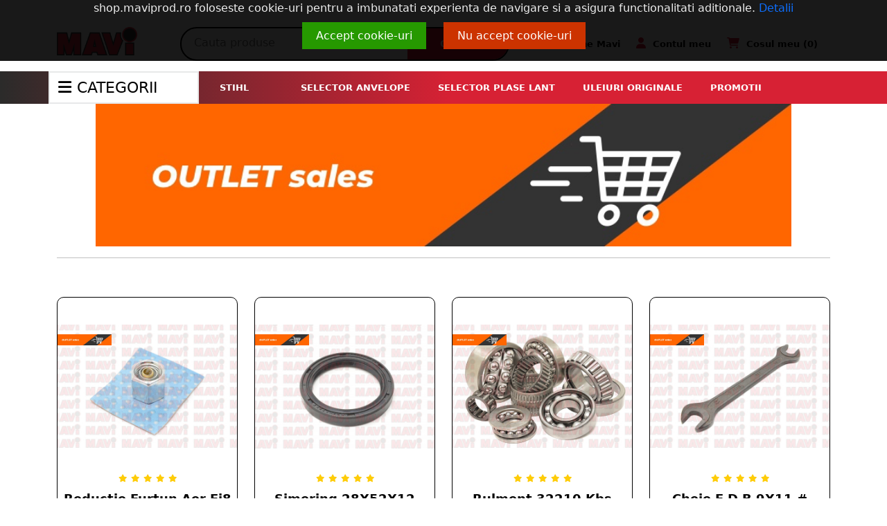

--- FILE ---
content_type: text/html; charset=UTF-8
request_url: https://shop.maviprod.ro/outlet-mavi/pg/161
body_size: 27655
content:
<!DOCTYPE html>
<html lang="ro">
<head>
    <meta charset="utf-8">
    <meta http-equiv="X-UA-Compatible" content="IE=edge">
    <meta name="viewport" content="width=device-width, initial-scale=1">
    <meta name="description" content="Outlet Mavi">
    <meta name="keywords" content="Outlet Mavi">
    <meta name="author" content="">
    <meta property="og:image" content="https://shop.maviprod.ro/imaginimari/1118-1-reductie-furtun-aer-fi-mx-.jpg" />
<meta property="og:image:width" content="1500" />
<meta property="og:image:height" content="1000" /><meta property="og:image" content="https://shop.maviprod.ro/imaginimari/2836-1-simering-xx.jpg" />
<meta property="og:image:width" content="1500" />
<meta property="og:image:height" content="1000" /><meta property="og:image" content="https://shop.maviprod.ro/imaginimari/1688-1-rulment--kbs.jpg" />
<meta property="og:image:width" content="1500" />
<meta property="og:image:height" content="1000" /><meta property="og:image" content="https://shop.maviprod.ro/imaginimari/3177-1-cheie-f-d-b-x-.jpg" />
<meta property="og:image:width" content="1500" />
<meta property="og:image:height" content="1000" /><meta property="og:image" content="https://shop.maviprod.ro/imaginimari/1231-1-set-motor-d-fiat.jpg" />
<meta property="og:image:width" content="1500" />
<meta property="og:image:height" content="1000" /><meta property="og:image" content="https://shop.maviprod.ro/imaginimari/2411-1-capota-laterala-fiat-u--a.jpg" />
<meta property="og:image:width" content="1500" />
<meta property="og:image:height" content="1000" /><meta property="og:image" content="https://shop.maviprod.ro/imaginimari/5808-1-curea-ventilator-perkins-a.jpg" />
<meta property="og:image:width" content="1500" />
<meta property="og:image:height" content="1000" /><meta property="og:image" content="https://shop.maviprod.ro/imaginimari/3835-1-disc-crestat-ofas-cu--gauri-rotunde-diametru--mm-g.jpg" />
<meta property="og:image:width" content="1500" />
<meta property="og:image:height" content="1000" /><meta property="og:image" content="https://shop.maviprod.ro/imaginimari/3725-1-disc-drept-ofas-cu--gauri-rotunde-diametru--mm-gro.jpg" />
<meta property="og:image:width" content="1500" />
<meta property="og:image:height" content="1000" /><meta property="og:image" content="https://shop.maviprod.ro/imaginimari/7244-1-set-garnituri-d--set-mtz--belarus.jpg" />
<meta property="og:image:width" content="1500" />
<meta property="og:image:height" content="1000" /><meta property="og:image" content="https://shop.maviprod.ro/imaginimari/2460-1-spray-dezghet-prevent.jpg" />
<meta property="og:image:width" content="1500" />
<meta property="og:image:height" content="1000" /><meta property="og:image" content="https://shop.maviprod.ro/imaginimari/219-1-reductie-furtun-aer-fi-mx-.jpg" />
<meta property="og:image:width" content="1500" />
<meta property="og:image:height" content="1000" /><meta property="og:image" content="https://shop.maviprod.ro/imaginimari/3025-1-cheie-pipa-cr-dh-sh-d-d.jpg" />
<meta property="og:image:width" content="1500" />
<meta property="og:image:height" content="1000" /><meta property="og:image" content="https://shop.maviprod.ro/imaginimari/3206-1-ciocan-masa-plastica-d-.jpg" />
<meta property="og:image:width" content="1500" />
<meta property="og:image:height" content="1000" /><meta property="og:image" content="https://shop.maviprod.ro/imaginimari/5780-1-pompa-alimentare-perkins-ulpk.jpg" />
<meta property="og:image:width" content="1500" />
<meta property="og:image:height" content="1000" /><meta property="og:image" content="https://shop.maviprod.ro/imaginimari/4065-1-arbore-cardanic-std-fara-furci-w-sdz--v--waltersch.jpg" />
<meta property="og:image:width" content="1500" />
<meta property="og:image:height" content="1000" /><meta property="og:image" content="https://shop.maviprod.ro/imaginimari/6865-1-girofar-micro-cu-magnet-l-alr.jpg" />
<meta property="og:image:width" content="1500" />
<meta property="og:image:height" content="1000" /><meta property="og:image" content="https://shop.maviprod.ro/imaginimari/508093513-1-cheie-tubulara-simpla-din-bara--za-s.jpg" />
<meta property="og:image:width" content="1500" />
<meta property="og:image:height" content="1000" /><meta property="og:image" content="https://shop.maviprod.ro/imaginimari/1962-1-cuplaj-rapid-metal-l.jpg" />
<meta property="og:image:width" content="1500" />
<meta property="og:image:height" content="1000" /><meta property="og:image" content="https://shop.maviprod.ro/imaginimari/2219-1-rulment--rsr-urb.jpg" />
<meta property="og:image:width" content="1500" />
<meta property="og:image:height" content="1000" /><meta property="og:image" content="https://shop.maviprod.ro/imaginimari/5942-1-rulment-uc-timken.jpg" />
<meta property="og:image:width" content="1500" />
<meta property="og:image:height" content="1000" /><meta property="og:image" content="https://shop.maviprod.ro/imaginimari/5921-1-rulment-uc-timken.jpg" />
<meta property="og:image:width" content="1500" />
<meta property="og:image:height" content="1000" /><meta property="og:image" content="https://shop.maviprod.ro/imaginimari/7623-1-pompa-injectie-ppmui-.jpg" />
<meta property="og:image:width" content="1500" />
<meta property="og:image:height" content="1000" /><meta property="og:image" content="https://shop.maviprod.ro/imaginimari/7531-1-ansamblu-element-pompa-injectie--.jpg" />
<meta property="og:image:width" content="1500" />
<meta property="og:image:height" content="1000" /><meta property="og:image" content="https://shop.maviprod.ro/imaginimari/1446-1-cuplaj-rapid-plastic-pul--.jpg" />
<meta property="og:image:width" content="1500" />
<meta property="og:image:height" content="1000" /><meta property="og:image" content="https://shop.maviprod.ro/imaginimari/4008-1-cuplaj---in--de-.jpg" />
<meta property="og:image:width" content="1500" />
<meta property="og:image:height" content="1000" /><meta property="og:image" content="https://shop.maviprod.ro/imaginimari/3725-1-disc-drept-ofas-cu--gauri-rotunde-diametru--mm-gro.jpg" />
<meta property="og:image:width" content="1500" />
<meta property="og:image:height" content="1000" />
    
    
    <title>Outlet Mavi</title>
    <link rel="apple-touch-icon-precomposed" sizes="57x57" href="https://www.maviprod.ro/src/favicon/apple-touch-icon-57x57.png" />
    <link rel="apple-touch-icon-precomposed" sizes="114x114" href="https://www.maviprod.ro/src/favicon/apple-touch-icon-114x114.png" />
    <link rel="apple-touch-icon-precomposed" sizes="72x72" href="https://www.maviprod.ro/src/favicon/apple-touch-icon-72x72.png" />
    <link rel="apple-touch-icon-precomposed" sizes="144x144" href="https://www.maviprod.ro/src/favicon/apple-touch-icon-144x144.png" />
    <link rel="apple-touch-icon-precomposed" sizes="60x60" href="https://www.maviprod.ro/src/favicon/apple-touch-icon-60x60.png" />
    <link rel="apple-touch-icon-precomposed" sizes="120x120" href="https://www.maviprod.ro/src/favicon/apple-touch-icon-120x120.png" />
    <link rel="apple-touch-icon-precomposed" sizes="76x76" href="https://www.maviprod.ro/src/favicon/apple-touch-icon-76x76.png" />
    <link rel="apple-touch-icon-precomposed" sizes="152x152" href="https://www.maviprod.ro/src/favicon/apple-touch-icon-152x152.png" />
    <link rel="icon" type="image/png" href="https://www.maviprod.ro/src/favicon/favicon-196x196.png" sizes="196x196" />
    <link rel="icon" type="image/png" href="https://www.maviprod.ro/src/favicon/favicon-96x96.png" sizes="96x96" />
    <link rel="icon" type="image/png" href="https://www.maviprod.ro/src/favicon/favicon-32x32.png" sizes="32x32" />
    <link rel="icon" type="image/png" href="https://www.maviprod.ro/src/favicon/favicon-16x16.png" sizes="16x16" />
    <link rel="icon" type="image/png" href="https://www.maviprod.ro/src/favicon/favicon-128.png" sizes="128x128" />
    <meta name="application-name" content="&nbsp;"/>
    <meta name="msapplication-TileColor" content="#FFFFFF" />
    <meta name="msapplication-TileImage" content="https://www.maviprod.ro/src/favicon/mstile-144x144.png" />
    <meta name="msapplication-square70x70logo" content="https://www.maviprod.ro/src/favicon/mstile-70x70.png" />
    <meta name="msapplication-square150x150logo" content="https://www.maviprod.ro/src/favicon/mstile-150x150.png" />
    <meta name="msapplication-wide310x150logo" content="https://www.maviprod.ro/src/favicon/mstile-310x150.png" />
    <meta name="msapplication-square310x310logo" content="https://www.maviprod.ro/src/favicon/mstile-310x310.png" />
    <link href="https://shop.maviprod.ro/templates/1/cssnew/bootstrap.min.css" rel="stylesheet">

    <link rel="stylesheet" href="https://cdnjs.cloudflare.com/ajax/libs/jqueryui/1.13.2/themes/black-tie/jquery-ui.min.css" integrity="sha512-+Z63RrG0zPf5kR9rHp9NlTMM29nxf02r1tkbfwTRGaHir2Bsh4u8A79PiUKkJq5V5QdugkL+KPfISvl67adC+Q==" crossorigin="anonymous" referrerpolicy="no-referrer" />
      <link href="https://shop.maviprod.ro/js/chosen.css" rel="stylesheet">
      <link href="https://shop.maviprod.ro/templates/1/css/nw2022.css?2" rel="stylesheet">

    <link rel="stylesheet" href="https://cdnjs.cloudflare.com/ajax/libs/font-awesome/6.2.0/css/all.min.css" integrity="sha512-xh6O/CkQoPOWDdYTDqeRdPCVd1SpvCA9XXcUnZS2FmJNp1coAFzvtCN9BmamE+4aHK8yyUHUSCcJHgXloTyT2A==" crossorigin="anonymous" referrerpolicy="no-referrer" />
    <!-- HTML5 Shim and Respond.js IE8 support of HTML5 elements and media queries -->
    <!-- WARNING: Respond.js doesn't work if you view the page via file:// -->
    <!--[if lt IE 9]>
        <script src="https://oss.maxcdn.com/libs/html5shiv/3.7.0/html5shiv.js"></script>
        <script src="https://oss.maxcdn.com/libs/respond.js/1.4.2/respond.min.js"></script>
    <![endif]-->
     
     <!-- TikTok Pixel Code Start -->

<script>

!function (w, d, t) {

  w.TiktokAnalyticsObject=t;var ttq=w[t]=w[t]||[];ttq.methods=["page","track","identify","instances","debug","on","off","once","ready","alias","group","enableCookie","disableCookie","holdConsent","revokeConsent","grantConsent"],ttq.setAndDefer=function(t,e){t[e]=function(){t.push([e].concat(Array.prototype.slice.call(arguments,0)))}};for(var i=0;i<ttq.methods.length;i++)ttq.setAndDefer(ttq,ttq.methods[i]);ttq.instance=function(t){for(

var e=ttq._i[t]||[],n=0;n<ttq.methods.length;n++)ttq.setAndDefer(e,ttq.methods[n]);return e},ttq.load=function(e,n){var r="https://analytics.tiktok.com/i18n/pixel/events.js",o=n&&n.partner;ttq._i=ttq._i||{},ttq._i[e]=[],ttq._i[e]._u=r,ttq._t=ttq._t||{},ttq._t[e]=+new Date,ttq._o=ttq._o||{},ttq._o[e]=n||{};n=document.createElement("script")

;n.type="text/javascript",n.async=!0,n.src=r+"?sdkid="+e+"&lib="+t;e=document.getElementsByTagName("script")[0];e.parentNode.insertBefore(n,e)};





  ttq.load('CSMAO7RC77UFLUH9TLGG');

  ttq.page();

}(window, document, 'ttq');

</script>

<!-- TikTok Pixel Code End -->
<!-- Google Tag Manager -->
<script>(function(w,d,s,l,i){w[l]=w[l]||[];w[l].push({'gtm.start':
new Date().getTime(),event:'gtm.js'});var f=d.getElementsByTagName(s)[0],
j=d.createElement(s),dl=l!='dataLayer'?'&l='+l:'';j.async=true;j.src=
'https://www.googletagmanager.com/gtm.js?id='+i+dl;f.parentNode.insertBefore(j,f);
})(window,document,'script','dataLayer','GTM-K83J7FF');</script>
<!-- End Google Tag Manager -->
<!-- Facebook Pixel Code -->

<script>

!function(f,b,e,v,n,t,s)

{if(f.fbq)return;n=f.fbq=function(){n.callMethod?

n.callMethod.apply(n,arguments):n.queue.push(arguments)};

if(!f._fbq)f._fbq=n;n.push=n;n.loaded=!0;n.version='2.0';

n.queue=[];t=b.createElement(e);t.async=!0;

t.src=v;s=b.getElementsByTagName(e)[0];

s.parentNode.insertBefore(t,s)}(window, document,'script',

'https://connect.facebook.net/en_US/fbevents.js');

fbq('init', '243341463235209');

fbq('track', 'PageView');

</script>

<noscript><img height="1" width="1" style="display:none"

src="https://www.facebook.com/tr?id=243341463235209&ev=PageView&noscript=1"

/></noscript>
   <script type='text/javascript' src='https://platform-api.sharethis.com/js/sharethis.js#property=633be69e6d9aae001a86526b&product=inline-share-buttons' async='async'></script>
<!-- End Facebook Pixel Code -->
     
</head>
<body>
    <div class="cookies">
      <div class="container">

            <p>shop.maviprod.ro foloseste cookie-uri pentru a imbunatati experienta de navigare si a asigura functionalitati aditionale. <a href="https://shop.maviprod.ro/politica-de-utilizare-cookie-uri/pg/40/">Detalii</a></p>
              <a href="#" id="acordcookie">Accept cookie-uri</a>
                            <a href="#" id="nonacordcookie">Nu accept cookie-uri</a>
                            <br><br>
      </div>
</div>
    
<!-- Messenger Chat Plugin Code -->
    <div id="fb-root"></div>
      <script>
        window.fbAsyncInit = function() {
          FB.init({
            xfbml            : true,
            version          : 'v10.0'
          });
        };

        (function(d, s, id) {
          var js, fjs = d.getElementsByTagName(s)[0];
          if (d.getElementById(id)) return;
          js = d.createElement(s); js.id = id;
           js.src = 'https://connect.facebook.net/ro_RO/sdk/xfbml.customerchat.js';
           fjs.parentNode.insertBefore(js, fjs);
         }(document, 'script', 'facebook-jssdk'));
      </script>

      <!-- Your Chat Plugin code -->

      <div class="fb-customerchat"  attribution="install_email"  page_id="604195669722160">   </div>

    
 <div class="allblack2">
     <div class="otherc"></div></div>

<!-- Google Tag Manager (noscript) -->

<noscript><iframe src="https://www.googletagmanager.com/ns.html?id=GTM-K83J7FF" height="0" width="0" style="display:none;visibility:hidden"></iframe></noscript>

<!-- End Google Tag Manager (noscript) -->
<div class="suna">
   <a href="https://api.whatsapp.com/send?phone=40751596739" onclick="ga('send', 'event','Buton','Clic','Whatsapp');">
  <img src="https://shop.maviprod.ro/images/whatsapp.jpg" alt="Whatsapp">
  </a>
  <a href="tel:0040365450015" onclick="ga('send', 'event','Buton','Clic','Suna');">
  <img src="https://shop.maviprod.ro/images/rocall.jpg" alt="Call">
  </a>
</div>

    

<header class="sticky-top">

    <div class="container">
         <div class="row">
    <div class="col-2 topLogo">
            <i class="fas fa-bars sBars topBars"></i>
        <a href="https://shop.maviprod.ro/">
              <img src="https://shop.maviprod.ro/mavi_logo.png" alt="Mavi">
            </a>
            <div class="row menuLeft menuLeftAbs2">
                <div class="col-12 px-0">
                    <ul class="mvLeftMenuBars"><li class="myNewMenu hidemax" data-submenu-id="submenu2-18" data-custom-id="18">
 <a href="https://shop.maviprod.ro/selector-piese-implemente-agricole#"  class="mh" data-id="247" data-ls-id="18"><i class=""></i> Select. piese agricole <i class="fas fa-angle-right angleRg"></i></a></li><li class="myNewMenu hidemax" data-submenu-id="submenu2-19" data-custom-id="19">
 <a href="https://shop.maviprod.ro/casa-si-gradina/do/5/stihl/ca/324"  class="mh" data-id="429" data-ls-id="19"><i class=""></i> Stihl <i class="fas fa-angle-right angleRg"></i></a></li><li class="myNewMenu hidemax" data-submenu-id="submenu2-20" data-custom-id="20">
 <a href="https://shop.maviprod.ro/selector-anvelope"  class="mh" data-id="45" data-ls-id="20"><i class=""></i> Selector anvelope <i class="fas fa-angle-right angleRg"></i></a></li><li class="myNewMenu hidemax" data-submenu-id="submenu2-21" data-custom-id="21">
 <a href="https://shop.maviprod.ro/selector-plase-lant"  class="mh" data-id="202" data-ls-id="21"><i class=""></i> Selector plase lant  <i class="fas fa-angle-right angleRg"></i></a></li><li class="myNewMenu hidemax" data-submenu-id="submenu2-22" data-custom-id="22">
 <a href="https://shop.maviprod.ro/uleiuri-originale/pg/408"  class="mh" data-id="408" data-ls-id="22"><i class=""></i> Uleiuri originale <i class="fas fa-angle-right angleRg"></i></a></li><li class="myNewMenu hidemax" data-submenu-id="submenu2-23" data-custom-id="23">
 <a href="https://shop.maviprod.ro/promotii/pg/4/"  class="mh" data-id="4" data-ls-id="23"><i class=""></i> Promotii <i class="fas fa-angle-right angleRg"></i></a></li><li class="myNewMenu" data-submenu2-id="submenu2-0" data-custom-id="0">
 <a href="javascript:void(0)"  class="mh" data-id="3" data-ls-id="0"><i class="fas fa-heart"></i> Produse PSU <i class="fas fa-angle-right angleRg"></i></a>
 <div class="newDropDown menuWidth1 newDropDown3" id="submenu2-0" >
     <div class="row">
     <div class="col-12 mobMT text-end px-0 hidemax">
            <em class="fa fa-times closeMT"></em>
     </div>
     <div class="row mx-0 menuColumns">
     <div class="col-12 "><a href="https://shop.maviprod.ro/agricol/do/2/motocultoare-psu/ca/261" class="subcategoriinew" >Motocultoare PSU</a><a href="https://shop.maviprod.ro/agricol/do/2/remorci-motocultoare-psu/ca/257" class="subcategoriinew" >Remorci motocultoare PSU</a><a href="https://shop.maviprod.ro/agricol/do/2/motopompe-apa-curata-psu/ca/166" class="subcategoriinew" >Motopompe apa curata PSU</a><a href="https://shop.maviprod.ro/agricol/do/2/generatoare-de-curent-psu/ca/260" class="subcategoriinew" >Generatoare de curent PSU</a><a href="https://shop.maviprod.ro/agricol/do/2/lubrifianti-psu/ca/259" class="subcategoriinew" >Lubrifianti PSU</a><a href="https://shop.maviprod.ro/agricol/do/2/spray-uri-tehnice-psu/ca/258" class="subcategoriinew" >Spray-uri tehnice PSU</a></div><div class="col-12 "></div>
      </div>

      </div>
  </div>
</li>

 <li class="myNewMenu" data-submenu2-id="submenu2-1" data-custom-id="1">
 <a href="javascript:void(0)"  class="mh" data-id="527" data-ls-id="1"><i class="fas fa-tree"></i> Produse originale Irum <i class="fas fa-angle-right angleRg"></i></a>
 <div class="newDropDown menuWidth3 newDropDown527" id="submenu2-1" >
     <div class="row">
     <div class="col-12 mobMT text-end px-0 hidemax">
            <em class="fa fa-times closeMT"></em>
     </div>
     <div class="row mx-0 menuColumns">
     <div class="col-4 "><a href="https://shop.maviprod.ro/forestier/do/3/cutie-distributie-taf-irum/ca/232" class="subcategoriinew" >CUTIE DISTRIBUTIE TAF IRUM</a><a href="https://shop.maviprod.ro/forestier/do/3/scule-si-unelte-taf-irum/ca/233" class="subcategoriinew" >SCULE SI UNELTE TAF IRUM</a><a href="https://shop.maviprod.ro/forestier/do/3/cutie-de-viteze-taf-irum/ca/234" class="subcategoriinew" >CUTIE VITEZE TAF IRUM</a><a href="https://shop.maviprod.ro/forestier/do/3/componente-electrice-taf-irum/ca/235" class="subcategoriinew" >COMPONENTE ELECTRICE TAF IRUM</a><a href="https://shop.maviprod.ro/forestier/do/3/piese-troliu-taf-irum/ca/236" class="subcategoriinew" >PIESE TROLIU TAF IRUM</a></div><div class="col-4 "><a href="https://shop.maviprod.ro/forestier/do/3/grup-diferential-taf-irum/ca/237" class="subcategoriinew" >GRUP DIFERENTIAL TAF IRUM</a><a href="https://shop.maviprod.ro/forestier/do/3/sistem-de-franare-taf-irum/ca/238" class="subcategoriinew" >SISTEM FRANARE TAF IRUM</a><a href="https://shop.maviprod.ro/forestier/do/3/directie-taf-irum/ca/239" class="subcategoriinew" >DIRECTIE TAF IRUM</a><a href="https://shop.maviprod.ro/forestier/do/3/transmisie-taf-irum/ca/240" class="subcategoriinew" >TRANSMISIE TAF IRUM</a></div><div class="col-4 "><a href="https://shop.maviprod.ro/forestier/do/3/motor-taf-irum/ca/241" class="subcategoriinew" >MOTOR TAF IRUM</a><a href="https://shop.maviprod.ro/forestier/do/3/sasiu-taf-irum/ca/242" class="subcategoriinew" >SASIU TAF IRUM</a><a href="https://shop.maviprod.ro/forestier/do/3/sistem-hidraulic-taf-irum/ca/243" class="subcategoriinew" >SISTEM HIDRAULIC TAF IRUM</a><a href="https://shop.maviprod.ro/forestier/do/3/trolii-irum/ca/244" class="subcategoriinew" >TROLII IRUM</a></div><div class="col-4 "></div>
      </div>

      </div>
  </div>
</li>

 <li class="myNewMenu" data-submenu2-id="submenu2-2" data-custom-id="2">
 <a href="javascript:void(0)"  class="mh" data-id="501" data-ls-id="2"><i class="fas fa-cog"></i> Trolii forestiere <i class="fas fa-angle-right angleRg"></i></a>
 <div class="newDropDown menuWidth1 newDropDown501" id="submenu2-2" >
     <div class="row">
     <div class="col-12 mobMT text-end px-0 hidemax">
            <em class="fa fa-times closeMT"></em>
     </div>
     <div class="row mx-0 menuColumns">
     <div class="col-12 "><a href="https://shop.maviprod.ro/forestier/do/3/trolii-forestiere-tajfun/ca/164" class="subcategoriinew" >Trolii TAJFUN</a><a href="https://shop.maviprod.ro/forestier/do/3/trolii-forestiere-irum/ca/163" class="subcategoriinew" >Trolii IRUM</a></div><div class="col-12 "></div>
      </div>

      </div>
  </div>
</li>

 <li class="myNewMenu" data-submenu2-id="submenu2-3" data-custom-id="3">
 <a href="javascript:void(0)"  class="mh" data-id="5" data-ls-id="3"><i class="fab fa-hive"></i> Piese motoare <i class="fas fa-angle-right angleRg"></i></a>
 <div class="newDropDown menuWidth3 newDropDown5" id="submenu2-3" >
     <div class="row">
     <div class="col-12 mobMT text-end px-0 hidemax">
            <em class="fa fa-times closeMT"></em>
     </div>
     <div class="row mx-0 menuColumns">
     <div class="col-4 "><a href="javascript:void(0);" class="subcategoriinew" >Branduri de top</a><a href="https://shop.maviprod.ro/agricol/do/2/piese-motor/ca/68/Brand,PERKINS"  >Perkins</a><a href="https://shop.maviprod.ro/agricol/do/2/piese-motor/ca/68/Brand,BELARUS"  >Belarus</a><a href="https://shop.maviprod.ro/agricol/do/2/piese-motor/ca/68/Brand,SAVIEM"  >Saviem</a><a href="https://shop.maviprod.ro/agricol/do/2/piese-motor/ca/68/Brand,UTB"  >UTB</a><a href="javascript:void(0);" class="subcategoriinew" >Set motor</a><a href="https://shop.maviprod.ro/agricol/do/2/piese-motor/ca/68/CATEGORIE+MOTOARE,COMPONENTE+MAJORE" class="subcategoriinew" >Componente majore</a><a href="https://shop.maviprod.ro/agricol/do/2/piese-motor/ca/68/Tip,GARNITURI" class="subcategoriinew" >Garnituri motor</a></div><div class="col-4 "><a href="https://shop.maviprod.ro/agricol/do/2/sisteme-injectie-alimentare/ca/24" class="subcategoriinew" >Sisteme injectie si alimentare</a><a href="https://shop.maviprod.ro/agricol/do/2/sisteme-electrice/ca/33" class="subcategoriinew" >Sisteme electrice</a><a href="javascript:void(0);" class="subcategoriinew" >Sisteme de tratarea gazelor</a><a href="https://shop.maviprod.ro/agricol/do/2/piese-motor/ca/68/CATEGORIE+MOTOARE,SISTEME+DISTRIBUTIE" class="subcategoriinew" >Sisteme distributie</a><a href="https://shop.maviprod.ro/agricol/do/2/piese-motor/ca/68/CATEGORIE+MOTOARE,SISTEME+AUXILIARE" class="subcategoriinew" >Sisteme auxiliare</a><a href="https://shop.maviprod.ro/agricol/do/2/piese-motor/ca/68/CATEGORIE+MOTOARE,ORGANE+ASAMBLARE" class="subcategoriinew" >Organe asamblare</a></div><div class="col-4 "><a href="https://shop.maviprod.ro/agricol/do/2/sisteme-racire/ca/25" class="subcategoriinew" >Sisteme racire</a><a href="https://shop.maviprod.ro/agricol/do/2/piese-motor/ca/68/CATEGORIE+MOTOARE,SISTEM+ADMISIE+-+EVACUARE" class="subcategoriinew" >Sisteme admisie/evacuare</a><a href="https://shop.maviprod.ro/agricol/do/2/sisteme-ungere/ca/77" class="subcategoriinew" >Sisteme ungere</a><a href="javascript:void(0);" class="subcategoriinew" >Diverse</a></div><div class="col-4 "></div>
      </div>

      </div>
  </div>
</li>

 <li class="myNewMenu" data-submenu2-id="submenu2-4" data-custom-id="4">
 <a href="javascript:void(0)"  class="mh" data-id="14" data-ls-id="4"><i class="fas fa-record-vinyl"></i> Anvelope <i class="fas fa-angle-right angleRg"></i></a>
 <div class="newDropDown menuWidth4 newDropDown14" id="submenu2-4" >
     <div class="row">
     <div class="col-12 mobMT text-end px-0 hidemax">
            <em class="fa fa-times closeMT"></em>
     </div>
     <div class="row mx-0 menuColumns">
     <div class="col-3 "><a href="https://shop.maviprod.ro/agricol/do/2/anvelope/ca/5" class="subcategoriinew" >Anvelope</a><a href="https://shop.maviprod.ro/agricol/do/2/anvelope-agricole/ca/221"  >Anvelope agricole</a><a href="https://shop.maviprod.ro/agricol/do/2/anvelope-forestiere/ca/220"  >Anvelope forestiere (TAF)</a><a href="https://shop.maviprod.ro/agricol/do/2/anvelope-industriale/ca/222"  >Anvelope industriale</a><a href="https://shop.maviprod.ro/agricol/do/2/anvelope-rutiere/ca/97"  >Anvelope rutiere</a><a href="https://shop.maviprod.ro/agricol/do/2/anvelope-militare/ca/223"  >Anvelope Militare</a><a href="https://shop.maviprod.ro/agricol/do/2/camere-de-aer/ca/224" class="subcategoriinew" >Camere de aer</a><a href="https://shop.maviprod.ro/selector-anvelope" class="subcategoriinew" >Selector anvelope</a><a href="https://shop.maviprod.ro/agricol/do/2/anvelope/ca/5" class="subcategoriinew" >Vezi toate</a></div><div class="col-3 "><a href="javascript:void(0);" class="subcategoriinew" >Branduri de Top</a><a href="https://shop.maviprod.ro/agricol/do/2/ozka/ca/333"  >Ozka</a><a href="https://shop.maviprod.ro/agricol/do/2/galaxy/ca/331"  >Galaxy</a><a href="https://shop.maviprod.ro/forestier/do/3/primex/ca/337"  >Primex</a><a href="https://shop.maviprod.ro/agricol/do/2/powertrac/ca/318"  >Powertrac</a></div><div class="col-3 "><a href="javascript:void(0);" class="subcategoriinew" >Aplicatii de top</a><a href="https://shop.maviprod.ro/agricol/do/2/anvelope/ca/5/Utilizare,TAF"  >TAF</a><a href="https://shop.maviprod.ro/agricol/do/2/anvelope/ca/5/Utilizare,TRACTOR"  >Tractor</a><a href="https://shop.maviprod.ro/agricol/do/2/anvelope/ca/5/Utilizare,BULDOEXCAVATOR"  >Buldoexcavator</a><a href="https://shop.maviprod.ro/agricol/do/2/anvelope/ca/5/Utilizare,REMORCA"  >Remorca</a><a href="https://shop.maviprod.ro/agricol/do/2/anvelope/ca/5/Utilizare,COMBINA"  >Combina</a><a href="https://shop.maviprod.ro/anvelope-stivuitor/pg/160/#"  >Motostivuitor</a><a href="https://shop.maviprod.ro/anvelope-camioane/pg/240"  >Camioane</a></div><div class="col-3 "><img src="https://shop.maviprod.ro/mavi_logo.png"></div><div class="col-3 "></div>
      </div>

      </div>
  </div>
</li>

 <li class="myNewMenu" data-submenu2-id="submenu2-5" data-custom-id="5">
 <a href="javascript:void(0)"  class="mh" data-id="604" data-ls-id="5"><i class="fas fa-filter"></i> Filtre <i class="fas fa-angle-right angleRg"></i></a>
 <div class="newDropDown menuWidth1 newDropDown604" id="submenu2-5" >
     <div class="row">
     <div class="col-12 mobMT text-end px-0 hidemax">
            <em class="fa fa-times closeMT"></em>
     </div>
     <div class="row mx-0 menuColumns">
     <div class="col-12 "><a href="https://shop.maviprod.ro/agricol/do/2/filtre/ca/18" class="subcategoriinew" >Filtre</a><a href="https://shop.maviprod.ro/agricol/do/2/filtre-aer/ca/186"  >Filtre aer</a><a href="https://shop.maviprod.ro/agricol/do/2/filtre-combustibil/ca/188"  >Filtre combustibil</a><a href="https://shop.maviprod.ro/agricol/do/2/filtre-ulei/ca/187"  >Filtre ulei</a><a href="https://shop.maviprod.ro/agricol/do/2/filtre-hidraulice/ca/313"  >Filtre hidraulice</a><a href="https://shop.maviprod.ro/agricol/do/2/filtre-john-deere/ca/314" class="subcategoriinew" >FILTRE JOHN DEERE</a></div><div class="col-12 "></div>
      </div>

      </div>
  </div>
</li>

 <li class="myNewMenu" data-submenu2-id="submenu2-6" data-custom-id="6">
 <a href="javascript:void(0)"  class="mh" data-id="596" data-ls-id="6"><i class="fas fa-oil-can"></i> Lubrifianti si solutii chimice <i class="fas fa-angle-right angleRg"></i></a>
 <div class="newDropDown menuWidth1 newDropDown596" id="submenu2-6" >
     <div class="row">
     <div class="col-12 mobMT text-end px-0 hidemax">
            <em class="fa fa-times closeMT"></em>
     </div>
     <div class="row mx-0 menuColumns">
     <div class="col-12 "><a href="https://shop.maviprod.ro/agricol/do/2/lubrifianti/ca/40" class="subcategoriinew" >Uleiuri</a><a href="https://shop.maviprod.ro/agricol/do/2/ulei-motor/ca/199"  >Ulei motor</a><a href="https://shop.maviprod.ro/agricol/do/2/ulei-hidraulic/ca/200"  >Ulei hidraulic</a><a href="https://shop.maviprod.ro/agricol/do/2/ulei-transmisie/ca/198"  >Ulei transmisie</a><a href="https://shop.maviprod.ro/agricol/do/2/vaselina/ca/189" class="subcategoriinew" >Vaselina</a><a href="https://shop.maviprod.ro/agricol/do/2/antigel/ca/191" class="subcategoriinew" >Antigel</a><a href="https://shop.maviprod.ro/agricol/do/2/solutii-chimice/ca/26" class="subcategoriinew" >Solutii chimice</a></div><div class="col-12 "></div>
      </div>

      </div>
  </div>
</li>

 <li class="myNewMenu" data-submenu2-id="submenu2-7" data-custom-id="7">
 <a href="javascript:void(0)"  class="mh" data-id="1" data-ls-id="7"><i class="fa-solid fa-tractor"></i> Piese tractoare si utilaje <i class="fas fa-angle-right angleRg"></i></a>
 <div class="newDropDown menuWidth3 newDropDown1" id="submenu2-7" >
     <div class="row">
     <div class="col-12 mobMT text-end px-0 hidemax">
            <em class="fa fa-times closeMT"></em>
     </div>
     <div class="row mx-0 menuColumns">
     <div class="col-4 "><a href="https://shop.maviprod.ro/agricol/do/2/geamuri-si-elemente-de-caroserie/ca/225" class="subcategoriinew" >Geamuri si elemente de caroserie</a><a href="https://shop.maviprod.ro/agricol/do/2/geamuri/ca/36"  >Geamuri</a><a href="https://shop.maviprod.ro/agricol/do/2/elemente-de-caroserie-si-accesorii/ca/67"  >Elemente de caroserie</a><a href="https://shop.maviprod.ro/agricol/do/2/electrice/ca/226" class="subcategoriinew" >Electrice</a><a href="https://shop.maviprod.ro/agricol/do/2/sisteme-electrice/ca/33"  >Sisteme electrice</a><a href="https://shop.maviprod.ro/agricol/do/2/lampi-si-becuri-auto/ca/29"  >Lampi si becuri Auto</a><a href="https://shop.maviprod.ro/agricol/do/2/manometre-indicatoare/ca/27"  >Manometre/Indicatoare</a></div><div class="col-4 "><a href="https://shop.maviprod.ro/agricol/do/2/piese-tractoare-si-utilaje/ca/228" class="subcategoriinew" >Piese tractoare si utilaje</a><a href="https://shop.maviprod.ro/agricol/do/2/sisteme-franare/ca/23"  >Sisteme Franare</a><a href="https://shop.maviprod.ro/agricol/do/2/sisteme-si-furtunuri-hidraulice/ca/6"  >Sisteme si furtunuri hidraulice</a><a href="https://shop.maviprod.ro/agricol/do/2/ambreiaj/ca/65"  >Ambreiaj</a><a href="https://shop.maviprod.ro/agricol/do/2/cutie-de-viteze/ca/66"  >Cutie de viteze</a><a href="https://shop.maviprod.ro/agricol/do/2/sisteme-directie/ca/69"  >Sisteme de directie</a><a href="https://shop.maviprod.ro/agricol/do/2/sisteme-transmisie/ca/70"  >Sisteme de transmisie</a><a href="https://shop.maviprod.ro/agricol/do/2/sisteme-de-ridicare-in-trei-puncte/ca/75" class="subcategoriinew" >Sisteme de ridicare in trei puncte</a><a href="https://shop.maviprod.ro/agricol/do/2/scaune-utilaje-agricole/ca/229" class="subcategoriinew" >Scaune utilaje agricole</a></div><div class="col-4 "><a href="javascript:void(0);" class="subcategoriinew" >Branduri de TOP</a><a href="https://shop.maviprod.ro/cauta/belarus"  >Belarus</a><a href="https://shop.maviprod.ro/cauta/u650"  >U650</a><a href="https://shop.maviprod.ro/cauta/raba"  >Raba</a></div><div class="col-4 "></div>
      </div>

      </div>
  </div>
</li>

 <li class="myNewMenu" data-submenu2-id="submenu2-8" data-custom-id="8">
 <a href="javascript:void(0)"  class="mh" data-id="13" data-ls-id="8"><i class="fab fa-gripfire"></i> Agricol <i class="fas fa-angle-right angleRg"></i></a>
 <div class="newDropDown menuWidth4 newDropDown13" id="submenu2-8" >
     <div class="row">
     <div class="col-12 mobMT text-end px-0 hidemax">
            <em class="fa fa-times closeMT"></em>
     </div>
     <div class="row mx-0 menuColumns">
     <div class="col-3 "><a href="https://shop.maviprod.ro/agricol/do/2/transmisii-cardanice/ca/74" class="subcategoriinew" >Transmisii cardanice</a><a href="https://shop.maviprod.ro/agricol/do/2/arbori-cardanici/ca/179"  >Arbori cardanice</a><a href="https://shop.maviprod.ro/agricol/do/2/cruci-cardanice/ca/180"  >Cruci cardanice</a><a href="https://shop.maviprod.ro/agricol/do/2/cuplaje-cardanice/ca/181"  >Cuplaje cardanice</a><a href="https://shop.maviprod.ro/agricol/do/2/furci-cardanice/ca/182"  >Furci cardanice</a><a href="https://shop.maviprod.ro/agricol/do/2/tevi-cardanice/ca/183"  >Tevi cardanice</a><a href="https://shop.maviprod.ro/agricol/do/2/accesorii-cardanice/ca/184"  >Accesorii</a><a href="https://shop.maviprod.ro/agricol/do/2/transmisii-cardanice/ca/74"  >Vezi toate</a><a href="https://shop.maviprod.ro/agricol/do/2/zootehnie/ca/176" class="subcategoriinew" >Zootehnie</a><a href="https://shop.maviprod.ro/agricol/do/2/gard-electric/ca/178"  >Gard electric</a><a href="https://shop.maviprod.ro/agricol/do/2/aparate-de-muls/ca/177"  >Aparate de muls</a></div><div class="col-3 "><a href="https://shop.maviprod.ro/agricol/do/2/prelucrarea-solului/ca/170" class="subcategoriinew" >Prelucrarea solului</a><a href="https://shop.maviprod.ro/agricol/do/2/arcuri-cultivatoare/ca/171"  >Arcuri cultivatoare</a><a href="https://shop.maviprod.ro/agricol/do/2/consumabile-cultivatoare/ca/175"  >Consumabile cultivatoare</a><a href="https://shop.maviprod.ro/agricol/do/2/consumabile-plug/ca/174"  >Consumabile plug</a><a href="https://shop.maviprod.ro/agricol/do/2/discuri/ca/172"  >Discuri</a><a href="https://shop.maviprod.ro/agricol/do/2/roti-de-tasare/ca/173"  >Roti de tasare</a><a href="https://shop.maviprod.ro/agricol/do/2/piese-implemente-agricole/ca/73"  >Vezi toate</a><a href="https://shop.maviprod.ro/selector-piese-implemente-agricole#" class="subcategoriinew" >Selector piese implemente agricole (OFAS)</a><a href="https://shop.maviprod.ro/cauta/rapita" class="subcategoriinew" >Cutite rapita</a></div><div class="col-3 "><a href="https://shop.maviprod.ro/agricol/do/2/combine/ca/338" class="subcategoriinew" >COMBINE</a><a href="https://shop.maviprod.ro/agricol/do/2/curele-combine/ca/339"  >CURELE COMBINE</a><a href="https://shop.maviprod.ro/produse-fitosanitare/pg/87/" class="subcategoriinew" >Produse fitosanitare</a><a href="https://shop.maviprod.ro/erbicid/pg/92"  >Erbicide</a><a href="https://shop.maviprod.ro/fungicid/pg/93"  >Fungicide</a><a href="https://shop.maviprod.ro/insecticid/pg/94"  >Insecticide</a></div><div class="col-3 "><p><a href="https://shop.maviprod.ro/agricol/do/2/piese-implemente-agricole/ca/73/Tip,DISCURI"><img src="https://shop.maviprod.ro/admin/upload/1/test/OFAS_WEBSHOP.jpg" alt="" width="100%" /></a></p><a href="https://shop.maviprod.ro/agro-parts" class="subcategoriinew" >AGRO PARTS</a><a href="https://shop.maviprod.ro/agro-parts/Directie+si+punte+fata"  >Directie si punte fata</a><a href="https://shop.maviprod.ro/agro-parts/Industrie+atelier+si+sisteme+de+magazin"  >Industrie,atelier & sisteme de magazin</a><a href="https://shop.maviprod.ro/agro-parts/Utilaje+de+constructii+si+incarcatoare+telescopice"  >Utilaje de constructii si incarcatoare telescopice</a><a href="https://shop.maviprod.ro/agro-parts/Piese+de+schimb+si+accesorii+pentru+tractoare"  >Piese de schimb si accesorii pentru tractoare</a><a href="https://shop.maviprod.ro/agro-parts/Piese+pentru+remorci+si+trailere"  >Piese pentru remorci si trailere</a><a href="https://shop.maviprod.ro/agro-parts/Domeniul+agricol"  >Domeniul agricol</a><a href="https://shop.maviprod.ro/agro-parts/Scule"  >Scule</a></div><div class="col-3 "></div>
      </div>

      </div>
  </div>
</li>

 <li class="myNewMenu" data-submenu2-id="submenu2-9" data-custom-id="9">
 <a href="javascript:void(0)"  class="mh" data-id="322" data-ls-id="9"><i class="fas fa-tape"></i> Ambalare (balotat) <i class="fas fa-angle-right angleRg"></i></a>
 <div class="newDropDown menuWidth3 newDropDown322" id="submenu2-9" >
     <div class="row">
     <div class="col-12 mobMT text-end px-0 hidemax">
            <em class="fa fa-times closeMT"></em>
     </div>
     <div class="row mx-0 menuColumns">
     <div class="col-4 "><a href="https://shop.maviprod.ro/sfoara-de-balotat/pg/63/" class="subcategoriinew" >Sfori de balotat</a><a href="https://shop.maviprod.ro/agricol/do/2/sfoara-de-balotat/ca/169/Model,T400"  >Sfoara de balotat T400</a><a href="https://shop.maviprod.ro/agricol/do/2/sfoara-de-balotat/ca/169/Model,T500"  >Sfoara de balotat T500</a><a href="https://shop.maviprod.ro/agricol/do/2/sfoara-de-balotat/ca/169/Model,T750"  >Sfoara de balotat T750</a><a href="https://shop.maviprod.ro/agricol/do/2/sfoara-de-balotat/ca/169/Model,T1000"  >Sfoara de balotat T1000</a><a href="https://shop.maviprod.ro/sfoara-de-balotat/pg/63/"  >Vezi toate</a><a href="https://shop.maviprod.ro/agricol/do/2/plase-de-balotat/ca/111" class="subcategoriinew" >Plase de balotat</a><a href="https://shop.maviprod.ro/agricol/do/2/plase-de-balotat/ca/111/Lungime,2000+m"  >Plasa de balotat 2000 m</a><a href="https://shop.maviprod.ro/agricol/do/2/plase-de-balotat/ca/111/Lungime,3000+m"  >Plasa de balotat 3000 m</a><a href="https://shop.maviprod.ro/plasa-de-balotat/pg/62/"  >Vezi toate</a></div><div class="col-4 "><a href="https://shop.maviprod.ro/agricol/do/2/folii-de-balotat/ca/112" class="subcategoriinew" >Folii de balotat</a><a href="https://shop.maviprod.ro/agricol/do/2/folii-de-balotat/ca/112/Lungime,1800+m"  >Folie balotat 25my 0.50 x 1800 m</a><a href="https://shop.maviprod.ro/agricol/do/2/folii-de-balotat/ca/112/Lungime,1500+m"  >Folie balotat 25my 0.75 x 1500 m</a><a href="https://shop.maviprod.ro/folie-de-balotat/pg/61/"  >Vezi toate</a><a href="https://shop.maviprod.ro/agricol/do/2/folii-de-siloz/ca/114" class="subcategoriinew" >Folii siloz</a><a href="https://shop.maviprod.ro/folie-siloz-25-m/pg/135"  >Folie siloz 25 m</a><a href="https://shop.maviprod.ro/folie-siloz-35-m/pg/136"  >Folie siloz 35 m</a><a href="https://shop.maviprod.ro/folie-siloz-50-m/pg/137"  >Folie siloz 50 m</a><a href="https://shop.maviprod.ro/folie-siloz-300-m/pg/138"  >Folie siloz 300 m</a><a href="https://shop.maviprod.ro/agricol/do/2/ambalare/ca/76/Tip,FOLIE+SILOZ"  >Vezi toate</a></div><div class="col-4 "><a href="https://shop.maviprod.ro/agricol/do/2/prelata-protectie-baloti/ca/113" class="subcategoriinew" >Prelate Protectie Baloti</a><a href="https://shop.maviprod.ro/agricol/do/2/substrat-folie-siloz/ca/115" class="subcategoriinew" >Substrat folie siloz</a><a href="https://shop.maviprod.ro/agricol/do/2/piese-balotiera/ca/168" class="subcategoriinew" >Piese balotiera</a></div><div class="col-4 "></div>
      </div>

      </div>
  </div>
</li>

 <li class="myNewMenu" data-submenu2-id="submenu2-10" data-custom-id="10">
 <a href="javascript:void(0)"  class="mh" data-id="4" data-ls-id="10"><i class="fas fa-tree"></i> Forestier, Prelucrarea lemnului <i class="fas fa-angle-right angleRg"></i></a>
 <div class="newDropDown menuWidth3 newDropDown4" id="submenu2-10" >
     <div class="row">
     <div class="col-12 mobMT text-end px-0 hidemax">
            <em class="fa fa-times closeMT"></em>
     </div>
     <div class="row mx-0 menuColumns">
     <div class="col-4 "><a href="https://shop.maviprod.ro/forestier/do/3/cablu-tractiune/ca/30" class="subcategoriinew" >Cablu de tractiune</a><a href="https://shop.maviprod.ro/forestier/do/3/cabluri-de-tractiune-campactate-grizzly/ca/216"  >Grizzly</a><a href="https://shop.maviprod.ro/forestier/do/3/cabluri-de-tractiune-starflex/ca/217"  >StarFlex</a><a href="https://shop.maviprod.ro/forestier/do/3/accesorii-cablu-de-tractiune/ca/219"  >Accesorii cablu tractiune</a><a href="https://shop.maviprod.ro/forestier/do/3/cablu-tractiune/ca/30"  >Vezi toate</a><a href="https://shop.maviprod.ro/motoferastraie/pg/268" class="subcategoriinew" >Motoferastraie si accesorii</a><a href="https://shop.maviprod.ro/forestier/do/3/motoferastraie/ca/213"  >Motoferastraie</a><a href="https://shop.maviprod.ro/forestier/do/3/accesorii-motoferastraie/ca/214"  >Accesorii</a></div><div class="col-4 "><a href="https://shop.maviprod.ro/forestier/do/3/utilaje-pentru-prelucrarea-lemnului-amr/ca/205" class="subcategoriinew" >Utilaje pentru prelucrarea si manipularea lemnului AMR</a><a href="https://shop.maviprod.ro/forestier/do/3/despicatoare-amr/ca/206"  >Despicatoare AMR</a><a href="https://shop.maviprod.ro/forestier/do/3/trolii-hidraulice-amr/ca/207"  >Trolii hidraulice AMR</a><a href="https://shop.maviprod.ro/forestier/do/3/circulare-cu-banda-transportatoare-amr/ca/208"  >Circulare cu banda transp AMR</a><a href="https://shop.maviprod.ro/forestier/do/3/sistem-de-ambalat-lemn-de-foc-amr/ca/209"  >Sistem de ambalat Lemn de foc AMR</a><a href="https://shop.maviprod.ro/forestier/do/3/tamburi-amr/ca/210"  >Tamburi AMR</a><a href="https://shop.maviprod.ro/forestier/do/3/utilaje-pentru-prelucrarea-lemnului-amr/ca/205"  >Vezi toate</a></div><div class="col-4 "><a href="https://shop.maviprod.ro/forestier/do/3/prelucrarea-si-manipularea-lemnului/ca/83" class="subcategoriinew" >Prelucrarea si manipularea lemnului</a><a href="https://shop.maviprod.ro/forestier/do/3/unelte-si-accesorii-forestiere/ca/85" class="subcategoriinew" >Unelte si accesorii forestiere</a><a href="https://shop.maviprod.ro/forestier/do/3/scule-lemn/ca/56" class="subcategoriinew" >Scule lemn</a><a href="https://shop.maviprod.ro/forestier/do/3/topoare/ca/203" class="subcategoriinew" >Topoare</a><a href="https://shop.maviprod.ro/forestier/do/3/ulei-ungere-lant/ca/201" class="subcategoriinew" >Ulei ungere lant</a></div><div class="col-4 "></div>
      </div>

      </div>
  </div>
</li>

 <li class="myNewMenu" data-submenu2-id="submenu2-11" data-custom-id="11">
 <a href="javascript:void(0)"  class="mh" data-id="7" data-ls-id="11"><i class="fa-solid fa-link"></i> Plase lant & Lanturi antiderapante <i class="fas fa-angle-right angleRg"></i></a>
 <div class="newDropDown menuWidth2 newDropDown7" id="submenu2-11" >
     <div class="row">
     <div class="col-12 mobMT text-end px-0 hidemax">
            <em class="fa fa-times closeMT"></em>
     </div>
     <div class="row mx-0 menuColumns">
     <div class="col-6 "><a href="https://shop.maviprod.ro/forestier/do/3/lanturi/ca/3" class="subcategoriinew" >Plase de lant</a><a href="https://shop.maviprod.ro/forestier/do/3/plase-de-lant-autoturisme-si-suv-uri/ca/262"  >Autoturisme, SUV-uri si microbuze</a><a href="https://shop.maviprod.ro/forestier/do/3/plase-de-lant-utilaje-agricole-si-forestiere/ca/263"  >Utilaje agricole si forestiere</a><a href="https://shop.maviprod.ro/forestier/do/3/plase-de-lant-camioane-si-autobuze/ca/265"  >Camioane & Autobuze</a><a href="https://shop.maviprod.ro/forestier/do/3/lanturi/ca/3"  >Vezi toate</a></div><div class="col-6 "><a href="https://shop.maviprod.ro/selector-plase-lant" class="subcategoriinew" >Selector Plase Lant</a><a href="https://shop.maviprod.ro/forestier/do/3/accesorii-si-piese-schimb-plase-lant/ca/266" class="subcategoriinew" >Accesorii si Piese schimb plase de lant</a></div><div class="col-6 "></div>
      </div>

      </div>
  </div>
</li>

 <li class="myNewMenu" data-submenu2-id="submenu2-12" data-custom-id="12">
 <a href="javascript:void(0)"  class="mh" data-id="203" data-ls-id="12"><i class="fa-solid fa-helmet-safety"></i> Echipamente de protectie <i class="fas fa-angle-right angleRg"></i></a>
 <div class="newDropDown menuWidth1 newDropDown203" id="submenu2-12" >
     <div class="row">
     <div class="col-12 mobMT text-end px-0 hidemax">
            <em class="fa fa-times closeMT"></em>
     </div>
     <div class="row mx-0 menuColumns">
     <div class="col-12 "><a href="https://shop.maviprod.ro/agricol/do/2/echipamente-protectie/ca/47" class="subcategoriinew" >Echipamente de protectie</a><a href="https://shop.maviprod.ro/casa-si-gradina/do/5/incaltaminte-de-protectie/ca/250"  >Incaltaminte de protectie</a><a href="https://shop.maviprod.ro/casa-si-gradina/do/5/imbracaminte-de-protectie/ca/251"  >Imbracaminte de protectie</a><a href="https://shop.maviprod.ro/casa-si-gradina/do/5/casti-de-productie/ca/255"  >Casti de protectie</a><a href="https://shop.maviprod.ro/casa-si-gradina/do/5/manusi-de-protectie/ca/252"  >Manusi de protectie</a><a href="https://shop.maviprod.ro/casa-si-gradina/do/5/ochelari-de-protectie/ca/254"  >Ochelari de protectie</a><a href="https://shop.maviprod.ro/casa-si-gradina/do/5/masti-de-protectie/ca/253"  >Masti de protectie</a><a href="https://shop.maviprod.ro/agricol/do/2/echipamente-protectie/ca/47" class="subcategoriinew" >Vezi toate</a><a href="https://shop.maviprod.ro/casa-si-gradina/do/5/echipamente-de-protectie-helly-hansen/ca/110" class="subcategoriinew" >Echipamente de protectie Helly Hansen</a></div><div class="col-12 "></div>
      </div>

      </div>
  </div>
</li>

 <li class="myNewMenu" data-submenu2-id="submenu2-13" data-custom-id="13">
 <a href="javascript:void(0)"  class="mh" data-id="8" data-ls-id="13"><i class="fas fa-tools"></i> Motounelte si accesorii <i class="fas fa-angle-right angleRg"></i></a>
 <div class="newDropDown menuWidth2 newDropDown8" id="submenu2-13" >
     <div class="row">
     <div class="col-12 mobMT text-end px-0 hidemax">
            <em class="fa fa-times closeMT"></em>
     </div>
     <div class="row mx-0 menuColumns">
     <div class="col-6 "><a href="https://shop.maviprod.ro/casa-si-gradina/do/5/motounelte-si-accesorii/ca/58" class="subcategoriinew" >Motounelte si accesorii</a><a href="https://shop.maviprod.ro/casa-si-gradina/do/5/masini-de-tuns-iarba/ca/195"  >Masini de tuns iarba</a><a href="https://shop.maviprod.ro/casa-si-gradina/do/5/aparate-de-spalat-cu-presiune/ca/196"  >Aparate de spalat de inalta presiune</a><a href="https://shop.maviprod.ro/casa-si-gradina/do/5/motocoase/ca/194"  >Motocoase</a><a href="https://shop.maviprod.ro/casa-si-gradina/do/5/trimmere-gard-viu/ca/270"  >Trimmere gard viu</a><a href="https://shop.maviprod.ro/casa-si-gradina/do/5/motopompe/ca/268"  >Motopompe</a><a href="https://shop.maviprod.ro/casa-si-gradina/do/5/suflante/ca/269"  >Suflante</a><a href="https://shop.maviprod.ro/casa-si-gradina/do/5/atomizoare/ca/246"  >Atomizoare</a><a href="https://shop.maviprod.ro/casa-si-gradina/do/5/compresoare/ca/351"  >Compresoare</a></div><div class="col-6 "><a href="#" class="subcategoriinew" ></a><a href="https://shop.maviprod.ro/casa-si-gradina/do/5/scarificatoare/ca/321"  >Scarificatoare</a><a href="https://shop.maviprod.ro/casa-si-gradina/do/5/motoburghie/ca/272"  >Motoburghie</a><a href="https://shop.maviprod.ro/casa-si-gradina/do/5/pompe-apa/ca/197"  >Pompe de apa</a><a href="https://shop.maviprod.ro/casa-si-gradina/do/5/emondoare/ca/323"  >Emondoare</a><a href="https://shop.maviprod.ro/casa-si-gradina/do/5/generatoare-portabile/ca/60"  >Generatoare portabile</a><a href="https://shop.maviprod.ro/casa-si-gradina/do/5/fierastraie-cu-lant/ca/271"  >Fierastraie cu lant</a><a href="https://shop.maviprod.ro/casa-si-gradina/do/5/motounelte-si-accesorii/ca/58"  >Vezi toate</a></div><div class="col-6 "></div>
      </div>

      </div>
  </div>
</li>

 <li class="myNewMenu" data-submenu2-id="submenu2-14" data-custom-id="14">
 <a href="javascript:void(0)"  class="mh" data-id="631" data-ls-id="14"><i class="fa-solid fa-wrench"></i> Scule electrice si profesionale <i class="fas fa-angle-right angleRg"></i></a>
 <div class="newDropDown menuWidth4 newDropDown631" id="submenu2-14" >
     <div class="row">
     <div class="col-12 mobMT text-end px-0 hidemax">
            <em class="fa fa-times closeMT"></em>
     </div>
     <div class="row mx-0 menuColumns">
     <div class="col-3 "><a href="https://shop.maviprod.ro/casa-si-gradina/do/5/scule-electrice/ca/86" class="subcategoriinew" >Scule electrice</a><a href="https://shop.maviprod.ro/casa-si-gradina/do/5/ciocane-rotopercutoare/ca/289"  >Ciocane rotopercutoare</a><a href="https://shop.maviprod.ro/casa-si-gradina/do/5/polizoare/ca/290"  >Polizoare</a><a href="https://shop.maviprod.ro/casa-si-gradina/do/5/masini-de-gaurit-insurubat/ca/293"  >Masini de gaurit/insurubat</a><a href="https://shop.maviprod.ro/casa-si-gradina/do/5/chei-impact/ca/294"  >Chei impact</a><a href="https://shop.maviprod.ro/casa-si-gradina/do/5/fierastraie-electrice/ca/297"  >Fierastraie electrice</a><a href="https://shop.maviprod.ro/casa-si-gradina/do/5/foarfeci-electrice/ca/312"  >Foarfeci electrice</a><a href="https://shop.maviprod.ro/casa-si-gradina/do/5/accesorii/ca/352" class="subcategoriinew" >Accesorii</a></div><div class="col-3 "><a href="#" class="subcategoriinew" ></a><a href="https://shop.maviprod.ro/casa-si-gradina/do/5/masini-de-slefuit/ca/292"  >Masini de slefuit</a><a href="https://shop.maviprod.ro/casa-si-gradina/do/5/pistoale-cu-aer-cald/ca/291"  >Pistoale cu aer cald</a><a href="https://shop.maviprod.ro/casa-si-gradina/do/5/pistoale-gresare/ca/320"  >Pistoale gresare</a><a href="https://shop.maviprod.ro/casa-si-gradina/do/5/tocatoare/ca/322"  >Tocatoare</a><a href="https://shop.maviprod.ro/casa-si-gradina/do/5/acumulatori-si-incarcatoare/ca/295"  >Acumulatori si incarcatoare</a><a href="https://shop.maviprod.ro/casa-si-gradina/do/5/aparate-de-sudura-si-accesorii/ca/296"  >Aparate de sudura si accesorii</a><a href="https://shop.maviprod.ro/casa-si-gradina/do/5/scule-electrice/ca/86"  >Vezi toate</a></div><div class="col-3 "><a href="https://shop.maviprod.ro/casa-si-gradina/do/5/scule-profesionale/ca/35" class="subcategoriinew" >Scule profesioanale</a><a href="https://shop.maviprod.ro/casa-si-gradina/do/5/bituri/ca/300"  >Bituri</a><a href="https://shop.maviprod.ro/casa-si-gradina/do/5/burghie/ca/298"  >Burghie</a><a href="https://shop.maviprod.ro/casa-si-gradina/do/5/chei/ca/299"  >Chei</a><a href="https://shop.maviprod.ro/casa-si-gradina/do/5/surubelnite/ca/302"  >Surubelnite</a><a href="https://shop.maviprod.ro/casa-si-gradina/do/5/ciocane/ca/301"  >Ciocane</a><a href="https://shop.maviprod.ro/casa-si-gradina/do/5/truse-chei/ca/308"  >Truse chei</a><a href="https://shop.maviprod.ro/casa-si-gradina/do/5/cutii-scule/ca/306"  >Cutii scule</a></div><div class="col-3 "><a href="#" class="subcategoriinew" ></a><a href="https://shop.maviprod.ro/casa-si-gradina/do/5/clesti/ca/305"  >Clesti</a><a href="https://shop.maviprod.ro/casa-si-gradina/do/5/dalte/ca/309"  >Dalte</a><a href="https://shop.maviprod.ro/casa-si-gradina/do/5/rulete/ca/307"  >Rulete</a><a href="https://shop.maviprod.ro/casa-si-gradina/do/5/cutter-cutite/ca/303"  >Cutter/cutite</a><a href="https://shop.maviprod.ro/casa-si-gradina/do/5/alte-scule/ca/310"  >Alte scule</a><a href="https://shop.maviprod.ro/casa-si-gradina/do/5/accesorii-scule/ca/304"  >Accesorii scule</a></div><div class="col-3 "></div>
      </div>

      </div>
  </div>
</li>

 <li class="myNewMenu" data-submenu2-id="submenu2-15" data-custom-id="15">
 <a href="javascript:void(0)"  class="mh" data-id="612" data-ls-id="15"><i class="fa-solid fa-screwdriver-wrench"></i> Unelte de gradina <i class="fas fa-angle-right angleRg"></i></a>
 <div class="newDropDown menuWidth3 newDropDown612" id="submenu2-15" >
     <div class="row">
     <div class="col-12 mobMT text-end px-0 hidemax">
            <em class="fa fa-times closeMT"></em>
     </div>
     <div class="row mx-0 menuColumns">
     <div class="col-4 "><a href="https://shop.maviprod.ro/casa-si-gradina/do/5/motocultoare/ca/247" class="subcategoriinew" >Motocultoare</a><a href="https://shop.maviprod.ro/casa-si-gradina/do/5/pulverizatoare/ca/245" class="subcategoriinew" >Pulverizatoare</a><a href="https://shop.maviprod.ro/casa-si-gradina/do/5/pompe-de-stropit/ca/285" class="subcategoriinew" >Pompe de stropit</a><a href="https://shop.maviprod.ro/casa-si-gradina/do/5/burghie-de-pamant/ca/276" class="subcategoriinew" >Burghie de pamant</a><a href="https://shop.maviprod.ro/casa-si-gradina/do/5/foarfeci-de-gradina/ca/281" class="subcategoriinew" >Foarfeci de gradina</a><a href="https://shop.maviprod.ro/casa-si-gradina/do/5/fierastraie/ca/280" class="subcategoriinew" >Fierastraie</a></div><div class="col-4 "><a href="https://shop.maviprod.ro/casa-si-gradina/do/5/cazmale/ca/277" class="subcategoriinew" >Cazmale</a><a href="https://shop.maviprod.ro/casa-si-gradina/do/5/lopeti/ca/283" class="subcategoriinew" >Lopeti</a><a href="https://shop.maviprod.ro/casa-si-gradina/do/5/greble/ca/282" class="subcategoriinew" >Greble</a><a href="https://shop.maviprod.ro/casa-si-gradina/do/5/sistem-de-irigatii/ca/288" class="subcategoriinew" >Sistem de irigatii</a><a href="https://shop.maviprod.ro/casa-si-gradina/do/5/aspersoare/ca/275" class="subcategoriinew" >Aspersoare</a><a href="https://shop.maviprod.ro/casa-si-gradina/do/5/alte-unelte/ca/274" class="subcategoriinew" >Alte unelte</a></div><div class="col-4 "><a href="https://shop.maviprod.ro/casa-si-gradina/do/5/dispozitive-pentru-buruieni/ca/279" class="subcategoriinew" >Dispozitive pentru buruieni</a><a href="https://shop.maviprod.ro/casa-si-gradina/do/5/plantatoare/ca/284" class="subcategoriinew" >Plantatoare</a><a href="https://shop.maviprod.ro/casa-si-gradina/do/5/cultivatoare/ca/278" class="subcategoriinew" >Cultivatoare</a><a href="https://shop.maviprod.ro/casa-si-gradina/do/5/sapaligi/ca/287" class="subcategoriinew" >Sapaligi</a><a href="https://shop.maviprod.ro/casa-si-gradina/do/5/saci-de-gradina/ca/286" class="subcategoriinew" >Saci de gradina</a><a href="https://shop.maviprod.ro/casa-si-gradina/do/5/accesorii/ca/273" class="subcategoriinew" >Accesorii</a></div><div class="col-4 "></div>
      </div>

      </div>
  </div>
</li>

 <li class="myNewMenu" data-submenu2-id="submenu2-16" data-custom-id="16">
 <a href="javascript:void(0)"  class="mh" data-id="312" data-ls-id="16"><i class="fas fa-laptop-house"></i> Casa si gradina <i class="fas fa-angle-right angleRg"></i></a>
 <div class="newDropDown menuWidth3 newDropDown312" id="submenu2-16" >
     <div class="row">
     <div class="col-12 mobMT text-end px-0 hidemax">
            <em class="fa fa-times closeMT"></em>
     </div>
     <div class="row mx-0 menuColumns">
     <div class="col-4 "><a href="https://shop.maviprod.ro/casa-si-gradina/do/5/plase-gard-umbrire-verde/ca/146" class="subcategoriinew" >Plase gard/umbrire verde</a><a href="https://shop.maviprod.ro/casa-si-gradina/do/5/plase-gard-umbrire---x--m/ca/148"  >1.5 x 10 m</a><a href="https://shop.maviprod.ro/casa-si-gradina/do/5/plase-gard-umbrire---x--m/ca/149"  >1.5 x 50 m</a><a href="https://shop.maviprod.ro/casa-si-gradina/do/5/plase-gard-umbrire--x--m/ca/150"  >2 x 10 m</a><a href="https://shop.maviprod.ro/casa-si-gradina/do/5/plase-gard-umbrire--x--m/ca/151"  >2 x 50 m</a><a href="https://shop.maviprod.ro/casa-si-gradina/do/5/plase-gard-umbrire---x--m/ca/152"  >3.6 x 50 m</a><a href="https://shop.maviprod.ro/casa-si-gradina/do/5/plase-gard-umbrire--x--m/ca/153"  >6 x 50 m</a><a href="https://shop.maviprod.ro/casa-si-gradina/do/5/plase-gard-umbrire-verde/ca/146"  >Vezi toate</a><a href="https://shop.maviprod.ro/casa-si-gradina/do/5/electrocasnice/ca/341" class="subcategoriinew" >Electrocasnice</a></div><div class="col-4 "><a href="https://shop.maviprod.ro/casa-si-gradina/do/5/gratare/ca/154" class="subcategoriinew" >Gratare</a><a href="https://shop.maviprod.ro/casa-si-gradina/do/5/gratare-portabile/ca/155"  >Gratare portabile</a><a href="https://shop.maviprod.ro/casa-si-gradina/do/5/gratare-de-gradina/ca/156"  >Gratare de gradina</a><a href="https://shop.maviprod.ro/casa-si-gradina/do/5/carbuni/ca/157"  >Carbuni</a><a href="https://shop.maviprod.ro/casa-si-gradina/do/5/gratare-si-cuptoare-pentru-pizza/ca/347" class="subcategoriinew" >Gratare si cuptoare pentru pizza </a><a href="https://shop.maviprod.ro/casa-si-gradina/do/5/cuptoare-pizza/ca/348"  >Cuptoare pizza</a><a href="https://shop.maviprod.ro/casa-si-gradina/do/5/gratare-de-gradina/ca/156"  >Gratare de gradina</a><a href="https://shop.maviprod.ro/casa-si-gradina/do/5/accesorii-gratar/ca/349"  >Accesorii gratar</a><a href="https://shop.maviprod.ro/casa-si-gradina/do/5/accesorii-pizza/ca/350"  >Accesorii pizza</a></div><div class="col-4 "><a href="https://shop.maviprod.ro/casa-si-gradina/do/5/aspiratoare/ca/159" class="subcategoriinew" >Aspiratoare</a><a href="https://shop.maviprod.ro/casa-si-gradina/do/5/incalzitoare-terasa/ca/102" class="subcategoriinew" >Incalzitoare terasa</a><a href="https://shop.maviprod.ro/casa-si-gradina/do/5/ghivece-jardiniere/ca/144" class="subcategoriinew" >Ghivece / Jardiniere</a><a href="https://shop.maviprod.ro/casa-si-gradina/do/5/convectoare/ca/142" class="subcategoriinew" >Convectoare</a><a href="https://shop.maviprod.ro/casa-si-gradina/do/5/huse-mobilier-gradina/ca/145" class="subcategoriinew" >Huse protectie mobilier gradina</a><a href="https://shop.maviprod.ro/casa-si-gradina/do/5/cizme-material-eva/ca/143" class="subcategoriinew" >Cizme material EVA</a><a href="https://shop.maviprod.ro/casa-si-gradina/do/5/anti-daunatori/ca/138" class="subcategoriinew" >Anti-daunatori</a></div><div class="col-4 "></div>
      </div>

      </div>
  </div>
</li>

 <li class="myNewMenu" data-submenu2-id="submenu2-17" data-custom-id="17">
 <a href="javascript:void(0)"  class="mh" data-id="11" data-ls-id="17"><i class="fas fa-child"></i> Jucarii, Drumetii, Hobby <i class="fas fa-angle-right angleRg"></i></a>
 <div class="newDropDown menuWidth3 newDropDown11" id="submenu2-17" >
     <div class="row">
     <div class="col-12 mobMT text-end px-0 hidemax">
            <em class="fa fa-times closeMT"></em>
     </div>
     <div class="row mx-0 menuColumns">
     <div class="col-4 "><a href="https://shop.maviprod.ro/casa-si-gradina/do/5/produse-national-geographic/ca/131" class="subcategoriinew" >Produse National Geographic</a><a href="https://shop.maviprod.ro/casa-si-gradina/do/5/binocluri/ca/132"  >Binocluri</a><a href="https://shop.maviprod.ro/casa-si-gradina/do/5/monoculari/ca/137"  >Monoculari</a><a href="https://shop.maviprod.ro/casa-si-gradina/do/5/statii-meteo/ca/134"  >Statii meteo</a><a href="https://shop.maviprod.ro/casa-si-gradina/do/5/camping/ca/135"  >Camping</a><a href="https://shop.maviprod.ro/casa-si-gradina/do/5/home/ca/136"  >Home</a><a href="https://shop.maviprod.ro/casa-si-gradina/do/5/produse-national-geographic/ca/131"  >Vezi toate</a><a href="https://shop.maviprod.ro/agricol/do/2/articole-personalizate/ca/89" class="subcategoriinew" >Articole personalizate IRUM</a></div><div class="col-4 "><a href="https://shop.maviprod.ro/casa-si-gradina/do/5/jucarii/ca/17" class="subcategoriinew" >Jucarii</a><a href="https://shop.maviprod.ro/casa-si-gradina/do/5/bruder/ca/335"  >Jucarii Bruder</a><a href="https://shop.maviprod.ro/casa-si-gradina/do/5/siku/ca/334"  >Jucarii Siku</a><a href="https://shop.maviprod.ro/casa-si-gradina/do/5/jucarii-agricole/ca/118"  >Jucarii Agricole</a><a href="https://shop.maviprod.ro/casa-si-gradina/do/5/jucarii-forestiere/ca/119"  >Jucarii Forestiere</a><a href="https://shop.maviprod.ro/casa-si-gradina/do/5/jucarii-industriale/ca/120"  >Jucarii Industriale</a><a href="https://shop.maviprod.ro/casa-si-gradina/do/5/jucarii-rutiere/ca/121"  >Jucarii Rutiere</a><a href="https://shop.maviprod.ro/casa-si-gradina/do/5/figurine/ca/122"  >Jucarii figurine</a><a href="https://shop.maviprod.ro/casa-si-gradina/do/5/jucarii/ca/17"  >Vezi toate</a></div><div class="col-4 "><a href="https://shop.maviprod.ro/agricol/do/2/coltari/ca/88" class="subcategoriinew" >Coltari</a><a href="https://shop.maviprod.ro/casa-si-gradina/do/5/coltari-pentru-terenuri-industriale-si-exploatare/ca/127"  >Coltari pentru alergare montana</a><a href="https://shop.maviprod.ro/casa-si-gradina/do/5/coltari-pentru-alpinism-excursii-montane/ca/128"  >Coltari pentru alpinism/excursii montane</a><a href="https://shop.maviprod.ro/casa-si-gradina/do/5/coltari-pentru-oras/ca/125"  >Coltari pentru oras</a><a href="https://shop.maviprod.ro/agricol/do/2/coltari/ca/88"  >Vezi toate</a><a href="https://shop.maviprod.ro/casa-si-gradina/do/5/drumetii-sport/ca/129" class="subcategoriinew" >Drumetii - Sport</a></div><div class="col-4 "></div>
      </div>

      </div>
  </div>
</li>

 </ul>
                </div>
            </div>
        </div>
        <div class="col-10 topSearch">
            <div class="row">
              <div class="col-7 forSearch">
                  <form action="https://shop.maviprod.ro/cauta" method="post">
                    <div class="row me-0">
                     <div class="col-10">
                         <input type="hidden" name="step" value="cautare">
                        <input type="text" placeholder="Cauta produse" name="search" autocomplete="off">
                     </div>
                     <div class="col-2 bCauta">
                        <input type="submit" value="CAUTA">
                     </div>
                    </div>
                  </form>
                </div>
                <div class="col-5 topIcons">
                   <a href="https://shop.maviprod.ro/magazine-mavi/pg/239"><i class="fas fa-map-marked-alt"></i> Magazine Mavi</a>
                     <a href="javascript:void(0)" class="dropCont"><i class="fas fa-user"></i> Contul meu</a>  
                      <a href="javascript:void(0)" id="afiscos"><i class="fas fa-shopping-cart"></i> Cosul meu (<span class="numProducts">0</span>)</a>
                   
                     <div class="afisCont">
                          <form action="https://shop.maviprod.ro/autentificare" method="post">
                              <input type="hidden" name="step" value="login">
                       <h4>Intra in cont cu email</h4>
                       <div class="row">
                           <div class="col-12 authMail">
                               <input type="text" placeholder="Adresa de email" name="email" >
                           </div>
                          <div class="row mx-0">
                           <div class="col-12 authPass">
                               <input type="password" placeholder="Parola" name="parola" id="topPass"> <i class="fas fa-eye" id="topPassShow"></i>
                           </div>
                          </div>
                           <div class="col-12 authSubmit">
                               <input type="submit" value="INTRA IN CONT">
                               <a href="https://shop.maviprod.ro/recuperare-parola">Recuperare Parola</a>
                           </div>
                           <div class="col-12 aContNou">  <Br>
                                <a href="https://shop.maviprod.ro/inregistrare">Inregistrare cont nou</a>
                           </div>

                       </div>
                          </form>
                   </div>
                </div>
            </div>

        </div>
    </div>
    </div>

</header>

<section class="subHeader">
    <div class="container">

    <div class="row">
    <div class="col-2 catMenu">
        <a href="javascript:void(0)" class="cm2"><i class="fas fa-bars"></i> CATEGORII</a>
            <div class="row menuLeft menuLeftAbs me-0">
                <div class="col-12 px-0">
                    <ul class="mvLeftMenu"><li class="myNewMenu" data-submenu-id="submenu-0" data-custom-id="0">
 <a href="javascript:void(0)"  class="mh" data-id="3" data-ls-id="0"><i class="fas fa-heart"></i> Produse PSU <i class="fas fa-angle-right angleRg"></i></a>
 <div class="newDropDown menuWidth1 newDropDown3" id="submenu-0" >
     <div class="row">
     <div class="col-12 mobMT text-end px-0 hidemax">
            <em class="fa fa-times closeMT"></em>
     </div>
     <div class="row mx-0 menuColumns">
     <div class="col-12 "><a href="https://shop.maviprod.ro/agricol/do/2/motocultoare-psu/ca/261" class="subcategoriinew" >Motocultoare PSU</a><a href="https://shop.maviprod.ro/agricol/do/2/remorci-motocultoare-psu/ca/257" class="subcategoriinew" >Remorci motocultoare PSU</a><a href="https://shop.maviprod.ro/agricol/do/2/motopompe-apa-curata-psu/ca/166" class="subcategoriinew" >Motopompe apa curata PSU</a><a href="https://shop.maviprod.ro/agricol/do/2/generatoare-de-curent-psu/ca/260" class="subcategoriinew" >Generatoare de curent PSU</a><a href="https://shop.maviprod.ro/agricol/do/2/lubrifianti-psu/ca/259" class="subcategoriinew" >Lubrifianti PSU</a><a href="https://shop.maviprod.ro/agricol/do/2/spray-uri-tehnice-psu/ca/258" class="subcategoriinew" >Spray-uri tehnice PSU</a></div><div class="col-12 "></div>
      </div>

      </div>
  </div>
</li>

 <li class="myNewMenu" data-submenu-id="submenu-1" data-custom-id="1">
 <a href="javascript:void(0)"  class="mh" data-id="527" data-ls-id="1"><i class="fas fa-tree"></i> Produse originale Irum <i class="fas fa-angle-right angleRg"></i></a>
 <div class="newDropDown menuWidth3 newDropDown527" id="submenu-1" >
     <div class="row">
     <div class="col-12 mobMT text-end px-0 hidemax">
            <em class="fa fa-times closeMT"></em>
     </div>
     <div class="row mx-0 menuColumns">
     <div class="col-4 "><a href="https://shop.maviprod.ro/forestier/do/3/cutie-distributie-taf-irum/ca/232" class="subcategoriinew" >CUTIE DISTRIBUTIE TAF IRUM</a><a href="https://shop.maviprod.ro/forestier/do/3/scule-si-unelte-taf-irum/ca/233" class="subcategoriinew" >SCULE SI UNELTE TAF IRUM</a><a href="https://shop.maviprod.ro/forestier/do/3/cutie-de-viteze-taf-irum/ca/234" class="subcategoriinew" >CUTIE VITEZE TAF IRUM</a><a href="https://shop.maviprod.ro/forestier/do/3/componente-electrice-taf-irum/ca/235" class="subcategoriinew" >COMPONENTE ELECTRICE TAF IRUM</a><a href="https://shop.maviprod.ro/forestier/do/3/piese-troliu-taf-irum/ca/236" class="subcategoriinew" >PIESE TROLIU TAF IRUM</a></div><div class="col-4 "><a href="https://shop.maviprod.ro/forestier/do/3/grup-diferential-taf-irum/ca/237" class="subcategoriinew" >GRUP DIFERENTIAL TAF IRUM</a><a href="https://shop.maviprod.ro/forestier/do/3/sistem-de-franare-taf-irum/ca/238" class="subcategoriinew" >SISTEM FRANARE TAF IRUM</a><a href="https://shop.maviprod.ro/forestier/do/3/directie-taf-irum/ca/239" class="subcategoriinew" >DIRECTIE TAF IRUM</a><a href="https://shop.maviprod.ro/forestier/do/3/transmisie-taf-irum/ca/240" class="subcategoriinew" >TRANSMISIE TAF IRUM</a></div><div class="col-4 "><a href="https://shop.maviprod.ro/forestier/do/3/motor-taf-irum/ca/241" class="subcategoriinew" >MOTOR TAF IRUM</a><a href="https://shop.maviprod.ro/forestier/do/3/sasiu-taf-irum/ca/242" class="subcategoriinew" >SASIU TAF IRUM</a><a href="https://shop.maviprod.ro/forestier/do/3/sistem-hidraulic-taf-irum/ca/243" class="subcategoriinew" >SISTEM HIDRAULIC TAF IRUM</a><a href="https://shop.maviprod.ro/forestier/do/3/trolii-irum/ca/244" class="subcategoriinew" >TROLII IRUM</a></div><div class="col-4 "></div>
      </div>

      </div>
  </div>
</li>

 <li class="myNewMenu" data-submenu-id="submenu-2" data-custom-id="2">
 <a href="javascript:void(0)"  class="mh" data-id="501" data-ls-id="2"><i class="fas fa-cog"></i> Trolii forestiere <i class="fas fa-angle-right angleRg"></i></a>
 <div class="newDropDown menuWidth1 newDropDown501" id="submenu-2" >
     <div class="row">
     <div class="col-12 mobMT text-end px-0 hidemax">
            <em class="fa fa-times closeMT"></em>
     </div>
     <div class="row mx-0 menuColumns">
     <div class="col-12 "><a href="https://shop.maviprod.ro/forestier/do/3/trolii-forestiere-tajfun/ca/164" class="subcategoriinew" >Trolii TAJFUN</a><a href="https://shop.maviprod.ro/forestier/do/3/trolii-forestiere-irum/ca/163" class="subcategoriinew" >Trolii IRUM</a></div><div class="col-12 "></div>
      </div>

      </div>
  </div>
</li>

 <li class="myNewMenu" data-submenu-id="submenu-3" data-custom-id="3">
 <a href="javascript:void(0)"  class="mh" data-id="5" data-ls-id="3"><i class="fab fa-hive"></i> Piese motoare <i class="fas fa-angle-right angleRg"></i></a>
 <div class="newDropDown menuWidth3 newDropDown5" id="submenu-3" >
     <div class="row">
     <div class="col-12 mobMT text-end px-0 hidemax">
            <em class="fa fa-times closeMT"></em>
     </div>
     <div class="row mx-0 menuColumns">
     <div class="col-4 "><a href="javascript:void(0);" class="subcategoriinew" >Branduri de top</a><a href="https://shop.maviprod.ro/agricol/do/2/piese-motor/ca/68/Brand,PERKINS"  >Perkins</a><a href="https://shop.maviprod.ro/agricol/do/2/piese-motor/ca/68/Brand,BELARUS"  >Belarus</a><a href="https://shop.maviprod.ro/agricol/do/2/piese-motor/ca/68/Brand,SAVIEM"  >Saviem</a><a href="https://shop.maviprod.ro/agricol/do/2/piese-motor/ca/68/Brand,UTB"  >UTB</a><a href="javascript:void(0);" class="subcategoriinew" >Set motor</a><a href="https://shop.maviprod.ro/agricol/do/2/piese-motor/ca/68/CATEGORIE+MOTOARE,COMPONENTE+MAJORE" class="subcategoriinew" >Componente majore</a><a href="https://shop.maviprod.ro/agricol/do/2/piese-motor/ca/68/Tip,GARNITURI" class="subcategoriinew" >Garnituri motor</a></div><div class="col-4 "><a href="https://shop.maviprod.ro/agricol/do/2/sisteme-injectie-alimentare/ca/24" class="subcategoriinew" >Sisteme injectie si alimentare</a><a href="https://shop.maviprod.ro/agricol/do/2/sisteme-electrice/ca/33" class="subcategoriinew" >Sisteme electrice</a><a href="javascript:void(0);" class="subcategoriinew" >Sisteme de tratarea gazelor</a><a href="https://shop.maviprod.ro/agricol/do/2/piese-motor/ca/68/CATEGORIE+MOTOARE,SISTEME+DISTRIBUTIE" class="subcategoriinew" >Sisteme distributie</a><a href="https://shop.maviprod.ro/agricol/do/2/piese-motor/ca/68/CATEGORIE+MOTOARE,SISTEME+AUXILIARE" class="subcategoriinew" >Sisteme auxiliare</a><a href="https://shop.maviprod.ro/agricol/do/2/piese-motor/ca/68/CATEGORIE+MOTOARE,ORGANE+ASAMBLARE" class="subcategoriinew" >Organe asamblare</a></div><div class="col-4 "><a href="https://shop.maviprod.ro/agricol/do/2/sisteme-racire/ca/25" class="subcategoriinew" >Sisteme racire</a><a href="https://shop.maviprod.ro/agricol/do/2/piese-motor/ca/68/CATEGORIE+MOTOARE,SISTEM+ADMISIE+-+EVACUARE" class="subcategoriinew" >Sisteme admisie/evacuare</a><a href="https://shop.maviprod.ro/agricol/do/2/sisteme-ungere/ca/77" class="subcategoriinew" >Sisteme ungere</a><a href="javascript:void(0);" class="subcategoriinew" >Diverse</a></div><div class="col-4 "></div>
      </div>

      </div>
  </div>
</li>

 <li class="myNewMenu" data-submenu-id="submenu-4" data-custom-id="4">
 <a href="javascript:void(0)"  class="mh" data-id="14" data-ls-id="4"><i class="fas fa-record-vinyl"></i> Anvelope <i class="fas fa-angle-right angleRg"></i></a>
 <div class="newDropDown menuWidth4 newDropDown14" id="submenu-4" >
     <div class="row">
     <div class="col-12 mobMT text-end px-0 hidemax">
            <em class="fa fa-times closeMT"></em>
     </div>
     <div class="row mx-0 menuColumns">
     <div class="col-3 "><a href="https://shop.maviprod.ro/agricol/do/2/anvelope/ca/5" class="subcategoriinew" >Anvelope</a><a href="https://shop.maviprod.ro/agricol/do/2/anvelope-agricole/ca/221"  >Anvelope agricole</a><a href="https://shop.maviprod.ro/agricol/do/2/anvelope-forestiere/ca/220"  >Anvelope forestiere (TAF)</a><a href="https://shop.maviprod.ro/agricol/do/2/anvelope-industriale/ca/222"  >Anvelope industriale</a><a href="https://shop.maviprod.ro/agricol/do/2/anvelope-rutiere/ca/97"  >Anvelope rutiere</a><a href="https://shop.maviprod.ro/agricol/do/2/anvelope-militare/ca/223"  >Anvelope Militare</a><a href="https://shop.maviprod.ro/agricol/do/2/camere-de-aer/ca/224" class="subcategoriinew" >Camere de aer</a><a href="https://shop.maviprod.ro/selector-anvelope" class="subcategoriinew" >Selector anvelope</a><a href="https://shop.maviprod.ro/agricol/do/2/anvelope/ca/5" class="subcategoriinew" >Vezi toate</a></div><div class="col-3 "><a href="javascript:void(0);" class="subcategoriinew" >Branduri de Top</a><a href="https://shop.maviprod.ro/agricol/do/2/ozka/ca/333"  >Ozka</a><a href="https://shop.maviprod.ro/agricol/do/2/galaxy/ca/331"  >Galaxy</a><a href="https://shop.maviprod.ro/forestier/do/3/primex/ca/337"  >Primex</a><a href="https://shop.maviprod.ro/agricol/do/2/powertrac/ca/318"  >Powertrac</a></div><div class="col-3 "><a href="javascript:void(0);" class="subcategoriinew" >Aplicatii de top</a><a href="https://shop.maviprod.ro/agricol/do/2/anvelope/ca/5/Utilizare,TAF"  >TAF</a><a href="https://shop.maviprod.ro/agricol/do/2/anvelope/ca/5/Utilizare,TRACTOR"  >Tractor</a><a href="https://shop.maviprod.ro/agricol/do/2/anvelope/ca/5/Utilizare,BULDOEXCAVATOR"  >Buldoexcavator</a><a href="https://shop.maviprod.ro/agricol/do/2/anvelope/ca/5/Utilizare,REMORCA"  >Remorca</a><a href="https://shop.maviprod.ro/agricol/do/2/anvelope/ca/5/Utilizare,COMBINA"  >Combina</a><a href="https://shop.maviprod.ro/anvelope-stivuitor/pg/160/#"  >Motostivuitor</a><a href="https://shop.maviprod.ro/anvelope-camioane/pg/240"  >Camioane</a></div><div class="col-3 "><img src="https://shop.maviprod.ro/mavi_logo.png"></div><div class="col-3 "></div>
      </div>

      </div>
  </div>
</li>

 <li class="myNewMenu" data-submenu-id="submenu-5" data-custom-id="5">
 <a href="javascript:void(0)"  class="mh" data-id="604" data-ls-id="5"><i class="fas fa-filter"></i> Filtre <i class="fas fa-angle-right angleRg"></i></a>
 <div class="newDropDown menuWidth1 newDropDown604" id="submenu-5" >
     <div class="row">
     <div class="col-12 mobMT text-end px-0 hidemax">
            <em class="fa fa-times closeMT"></em>
     </div>
     <div class="row mx-0 menuColumns">
     <div class="col-12 "><a href="https://shop.maviprod.ro/agricol/do/2/filtre/ca/18" class="subcategoriinew" >Filtre</a><a href="https://shop.maviprod.ro/agricol/do/2/filtre-aer/ca/186"  >Filtre aer</a><a href="https://shop.maviprod.ro/agricol/do/2/filtre-combustibil/ca/188"  >Filtre combustibil</a><a href="https://shop.maviprod.ro/agricol/do/2/filtre-ulei/ca/187"  >Filtre ulei</a><a href="https://shop.maviprod.ro/agricol/do/2/filtre-hidraulice/ca/313"  >Filtre hidraulice</a><a href="https://shop.maviprod.ro/agricol/do/2/filtre-john-deere/ca/314" class="subcategoriinew" >FILTRE JOHN DEERE</a></div><div class="col-12 "></div>
      </div>

      </div>
  </div>
</li>

 <li class="myNewMenu" data-submenu-id="submenu-6" data-custom-id="6">
 <a href="javascript:void(0)"  class="mh" data-id="596" data-ls-id="6"><i class="fas fa-oil-can"></i> Lubrifianti si solutii chimice <i class="fas fa-angle-right angleRg"></i></a>
 <div class="newDropDown menuWidth1 newDropDown596" id="submenu-6" >
     <div class="row">
     <div class="col-12 mobMT text-end px-0 hidemax">
            <em class="fa fa-times closeMT"></em>
     </div>
     <div class="row mx-0 menuColumns">
     <div class="col-12 "><a href="https://shop.maviprod.ro/agricol/do/2/lubrifianti/ca/40" class="subcategoriinew" >Uleiuri</a><a href="https://shop.maviprod.ro/agricol/do/2/ulei-motor/ca/199"  >Ulei motor</a><a href="https://shop.maviprod.ro/agricol/do/2/ulei-hidraulic/ca/200"  >Ulei hidraulic</a><a href="https://shop.maviprod.ro/agricol/do/2/ulei-transmisie/ca/198"  >Ulei transmisie</a><a href="https://shop.maviprod.ro/agricol/do/2/vaselina/ca/189" class="subcategoriinew" >Vaselina</a><a href="https://shop.maviprod.ro/agricol/do/2/antigel/ca/191" class="subcategoriinew" >Antigel</a><a href="https://shop.maviprod.ro/agricol/do/2/solutii-chimice/ca/26" class="subcategoriinew" >Solutii chimice</a></div><div class="col-12 "></div>
      </div>

      </div>
  </div>
</li>

 <li class="myNewMenu" data-submenu-id="submenu-7" data-custom-id="7">
 <a href="javascript:void(0)"  class="mh" data-id="1" data-ls-id="7"><i class="fa-solid fa-tractor"></i> Piese tractoare si utilaje <i class="fas fa-angle-right angleRg"></i></a>
 <div class="newDropDown menuWidth3 newDropDown1" id="submenu-7" >
     <div class="row">
     <div class="col-12 mobMT text-end px-0 hidemax">
            <em class="fa fa-times closeMT"></em>
     </div>
     <div class="row mx-0 menuColumns">
     <div class="col-4 "><a href="https://shop.maviprod.ro/agricol/do/2/geamuri-si-elemente-de-caroserie/ca/225" class="subcategoriinew" >Geamuri si elemente de caroserie</a><a href="https://shop.maviprod.ro/agricol/do/2/geamuri/ca/36"  >Geamuri</a><a href="https://shop.maviprod.ro/agricol/do/2/elemente-de-caroserie-si-accesorii/ca/67"  >Elemente de caroserie</a><a href="https://shop.maviprod.ro/agricol/do/2/electrice/ca/226" class="subcategoriinew" >Electrice</a><a href="https://shop.maviprod.ro/agricol/do/2/sisteme-electrice/ca/33"  >Sisteme electrice</a><a href="https://shop.maviprod.ro/agricol/do/2/lampi-si-becuri-auto/ca/29"  >Lampi si becuri Auto</a><a href="https://shop.maviprod.ro/agricol/do/2/manometre-indicatoare/ca/27"  >Manometre/Indicatoare</a></div><div class="col-4 "><a href="https://shop.maviprod.ro/agricol/do/2/piese-tractoare-si-utilaje/ca/228" class="subcategoriinew" >Piese tractoare si utilaje</a><a href="https://shop.maviprod.ro/agricol/do/2/sisteme-franare/ca/23"  >Sisteme Franare</a><a href="https://shop.maviprod.ro/agricol/do/2/sisteme-si-furtunuri-hidraulice/ca/6"  >Sisteme si furtunuri hidraulice</a><a href="https://shop.maviprod.ro/agricol/do/2/ambreiaj/ca/65"  >Ambreiaj</a><a href="https://shop.maviprod.ro/agricol/do/2/cutie-de-viteze/ca/66"  >Cutie de viteze</a><a href="https://shop.maviprod.ro/agricol/do/2/sisteme-directie/ca/69"  >Sisteme de directie</a><a href="https://shop.maviprod.ro/agricol/do/2/sisteme-transmisie/ca/70"  >Sisteme de transmisie</a><a href="https://shop.maviprod.ro/agricol/do/2/sisteme-de-ridicare-in-trei-puncte/ca/75" class="subcategoriinew" >Sisteme de ridicare in trei puncte</a><a href="https://shop.maviprod.ro/agricol/do/2/scaune-utilaje-agricole/ca/229" class="subcategoriinew" >Scaune utilaje agricole</a></div><div class="col-4 "><a href="javascript:void(0);" class="subcategoriinew" >Branduri de TOP</a><a href="https://shop.maviprod.ro/cauta/belarus"  >Belarus</a><a href="https://shop.maviprod.ro/cauta/u650"  >U650</a><a href="https://shop.maviprod.ro/cauta/raba"  >Raba</a></div><div class="col-4 "></div>
      </div>

      </div>
  </div>
</li>

 <li class="myNewMenu" data-submenu-id="submenu-8" data-custom-id="8">
 <a href="javascript:void(0)"  class="mh" data-id="13" data-ls-id="8"><i class="fab fa-gripfire"></i> Agricol <i class="fas fa-angle-right angleRg"></i></a>
 <div class="newDropDown menuWidth4 newDropDown13" id="submenu-8" >
     <div class="row">
     <div class="col-12 mobMT text-end px-0 hidemax">
            <em class="fa fa-times closeMT"></em>
     </div>
     <div class="row mx-0 menuColumns">
     <div class="col-3 "><a href="https://shop.maviprod.ro/agricol/do/2/transmisii-cardanice/ca/74" class="subcategoriinew" >Transmisii cardanice</a><a href="https://shop.maviprod.ro/agricol/do/2/arbori-cardanici/ca/179"  >Arbori cardanice</a><a href="https://shop.maviprod.ro/agricol/do/2/cruci-cardanice/ca/180"  >Cruci cardanice</a><a href="https://shop.maviprod.ro/agricol/do/2/cuplaje-cardanice/ca/181"  >Cuplaje cardanice</a><a href="https://shop.maviprod.ro/agricol/do/2/furci-cardanice/ca/182"  >Furci cardanice</a><a href="https://shop.maviprod.ro/agricol/do/2/tevi-cardanice/ca/183"  >Tevi cardanice</a><a href="https://shop.maviprod.ro/agricol/do/2/accesorii-cardanice/ca/184"  >Accesorii</a><a href="https://shop.maviprod.ro/agricol/do/2/transmisii-cardanice/ca/74"  >Vezi toate</a><a href="https://shop.maviprod.ro/agricol/do/2/zootehnie/ca/176" class="subcategoriinew" >Zootehnie</a><a href="https://shop.maviprod.ro/agricol/do/2/gard-electric/ca/178"  >Gard electric</a><a href="https://shop.maviprod.ro/agricol/do/2/aparate-de-muls/ca/177"  >Aparate de muls</a></div><div class="col-3 "><a href="https://shop.maviprod.ro/agricol/do/2/prelucrarea-solului/ca/170" class="subcategoriinew" >Prelucrarea solului</a><a href="https://shop.maviprod.ro/agricol/do/2/arcuri-cultivatoare/ca/171"  >Arcuri cultivatoare</a><a href="https://shop.maviprod.ro/agricol/do/2/consumabile-cultivatoare/ca/175"  >Consumabile cultivatoare</a><a href="https://shop.maviprod.ro/agricol/do/2/consumabile-plug/ca/174"  >Consumabile plug</a><a href="https://shop.maviprod.ro/agricol/do/2/discuri/ca/172"  >Discuri</a><a href="https://shop.maviprod.ro/agricol/do/2/roti-de-tasare/ca/173"  >Roti de tasare</a><a href="https://shop.maviprod.ro/agricol/do/2/piese-implemente-agricole/ca/73"  >Vezi toate</a><a href="https://shop.maviprod.ro/selector-piese-implemente-agricole#" class="subcategoriinew" >Selector piese implemente agricole (OFAS)</a><a href="https://shop.maviprod.ro/cauta/rapita" class="subcategoriinew" >Cutite rapita</a></div><div class="col-3 "><a href="https://shop.maviprod.ro/agricol/do/2/combine/ca/338" class="subcategoriinew" >COMBINE</a><a href="https://shop.maviprod.ro/agricol/do/2/curele-combine/ca/339"  >CURELE COMBINE</a><a href="https://shop.maviprod.ro/produse-fitosanitare/pg/87/" class="subcategoriinew" >Produse fitosanitare</a><a href="https://shop.maviprod.ro/erbicid/pg/92"  >Erbicide</a><a href="https://shop.maviprod.ro/fungicid/pg/93"  >Fungicide</a><a href="https://shop.maviprod.ro/insecticid/pg/94"  >Insecticide</a></div><div class="col-3 "><p><a href="https://shop.maviprod.ro/agricol/do/2/piese-implemente-agricole/ca/73/Tip,DISCURI"><img src="https://shop.maviprod.ro/admin/upload/1/test/OFAS_WEBSHOP.jpg" alt="" width="100%" /></a></p><a href="https://shop.maviprod.ro/agro-parts" class="subcategoriinew" >AGRO PARTS</a><a href="https://shop.maviprod.ro/agro-parts/Directie+si+punte+fata"  >Directie si punte fata</a><a href="https://shop.maviprod.ro/agro-parts/Industrie+atelier+si+sisteme+de+magazin"  >Industrie,atelier & sisteme de magazin</a><a href="https://shop.maviprod.ro/agro-parts/Utilaje+de+constructii+si+incarcatoare+telescopice"  >Utilaje de constructii si incarcatoare telescopice</a><a href="https://shop.maviprod.ro/agro-parts/Piese+de+schimb+si+accesorii+pentru+tractoare"  >Piese de schimb si accesorii pentru tractoare</a><a href="https://shop.maviprod.ro/agro-parts/Piese+pentru+remorci+si+trailere"  >Piese pentru remorci si trailere</a><a href="https://shop.maviprod.ro/agro-parts/Domeniul+agricol"  >Domeniul agricol</a><a href="https://shop.maviprod.ro/agro-parts/Scule"  >Scule</a></div><div class="col-3 "></div>
      </div>

      </div>
  </div>
</li>

 <li class="myNewMenu" data-submenu-id="submenu-9" data-custom-id="9">
 <a href="javascript:void(0)"  class="mh" data-id="322" data-ls-id="9"><i class="fas fa-tape"></i> Ambalare (balotat) <i class="fas fa-angle-right angleRg"></i></a>
 <div class="newDropDown menuWidth3 newDropDown322" id="submenu-9" >
     <div class="row">
     <div class="col-12 mobMT text-end px-0 hidemax">
            <em class="fa fa-times closeMT"></em>
     </div>
     <div class="row mx-0 menuColumns">
     <div class="col-4 "><a href="https://shop.maviprod.ro/sfoara-de-balotat/pg/63/" class="subcategoriinew" >Sfori de balotat</a><a href="https://shop.maviprod.ro/agricol/do/2/sfoara-de-balotat/ca/169/Model,T400"  >Sfoara de balotat T400</a><a href="https://shop.maviprod.ro/agricol/do/2/sfoara-de-balotat/ca/169/Model,T500"  >Sfoara de balotat T500</a><a href="https://shop.maviprod.ro/agricol/do/2/sfoara-de-balotat/ca/169/Model,T750"  >Sfoara de balotat T750</a><a href="https://shop.maviprod.ro/agricol/do/2/sfoara-de-balotat/ca/169/Model,T1000"  >Sfoara de balotat T1000</a><a href="https://shop.maviprod.ro/sfoara-de-balotat/pg/63/"  >Vezi toate</a><a href="https://shop.maviprod.ro/agricol/do/2/plase-de-balotat/ca/111" class="subcategoriinew" >Plase de balotat</a><a href="https://shop.maviprod.ro/agricol/do/2/plase-de-balotat/ca/111/Lungime,2000+m"  >Plasa de balotat 2000 m</a><a href="https://shop.maviprod.ro/agricol/do/2/plase-de-balotat/ca/111/Lungime,3000+m"  >Plasa de balotat 3000 m</a><a href="https://shop.maviprod.ro/plasa-de-balotat/pg/62/"  >Vezi toate</a></div><div class="col-4 "><a href="https://shop.maviprod.ro/agricol/do/2/folii-de-balotat/ca/112" class="subcategoriinew" >Folii de balotat</a><a href="https://shop.maviprod.ro/agricol/do/2/folii-de-balotat/ca/112/Lungime,1800+m"  >Folie balotat 25my 0.50 x 1800 m</a><a href="https://shop.maviprod.ro/agricol/do/2/folii-de-balotat/ca/112/Lungime,1500+m"  >Folie balotat 25my 0.75 x 1500 m</a><a href="https://shop.maviprod.ro/folie-de-balotat/pg/61/"  >Vezi toate</a><a href="https://shop.maviprod.ro/agricol/do/2/folii-de-siloz/ca/114" class="subcategoriinew" >Folii siloz</a><a href="https://shop.maviprod.ro/folie-siloz-25-m/pg/135"  >Folie siloz 25 m</a><a href="https://shop.maviprod.ro/folie-siloz-35-m/pg/136"  >Folie siloz 35 m</a><a href="https://shop.maviprod.ro/folie-siloz-50-m/pg/137"  >Folie siloz 50 m</a><a href="https://shop.maviprod.ro/folie-siloz-300-m/pg/138"  >Folie siloz 300 m</a><a href="https://shop.maviprod.ro/agricol/do/2/ambalare/ca/76/Tip,FOLIE+SILOZ"  >Vezi toate</a></div><div class="col-4 "><a href="https://shop.maviprod.ro/agricol/do/2/prelata-protectie-baloti/ca/113" class="subcategoriinew" >Prelate Protectie Baloti</a><a href="https://shop.maviprod.ro/agricol/do/2/substrat-folie-siloz/ca/115" class="subcategoriinew" >Substrat folie siloz</a><a href="https://shop.maviprod.ro/agricol/do/2/piese-balotiera/ca/168" class="subcategoriinew" >Piese balotiera</a></div><div class="col-4 "></div>
      </div>

      </div>
  </div>
</li>

 <li class="myNewMenu" data-submenu-id="submenu-10" data-custom-id="10">
 <a href="javascript:void(0)"  class="mh" data-id="4" data-ls-id="10"><i class="fas fa-tree"></i> Forestier, Prelucrarea lemnului <i class="fas fa-angle-right angleRg"></i></a>
 <div class="newDropDown menuWidth3 newDropDown4" id="submenu-10" >
     <div class="row">
     <div class="col-12 mobMT text-end px-0 hidemax">
            <em class="fa fa-times closeMT"></em>
     </div>
     <div class="row mx-0 menuColumns">
     <div class="col-4 "><a href="https://shop.maviprod.ro/forestier/do/3/cablu-tractiune/ca/30" class="subcategoriinew" >Cablu de tractiune</a><a href="https://shop.maviprod.ro/forestier/do/3/cabluri-de-tractiune-campactate-grizzly/ca/216"  >Grizzly</a><a href="https://shop.maviprod.ro/forestier/do/3/cabluri-de-tractiune-starflex/ca/217"  >StarFlex</a><a href="https://shop.maviprod.ro/forestier/do/3/accesorii-cablu-de-tractiune/ca/219"  >Accesorii cablu tractiune</a><a href="https://shop.maviprod.ro/forestier/do/3/cablu-tractiune/ca/30"  >Vezi toate</a><a href="https://shop.maviprod.ro/motoferastraie/pg/268" class="subcategoriinew" >Motoferastraie si accesorii</a><a href="https://shop.maviprod.ro/forestier/do/3/motoferastraie/ca/213"  >Motoferastraie</a><a href="https://shop.maviprod.ro/forestier/do/3/accesorii-motoferastraie/ca/214"  >Accesorii</a></div><div class="col-4 "><a href="https://shop.maviprod.ro/forestier/do/3/utilaje-pentru-prelucrarea-lemnului-amr/ca/205" class="subcategoriinew" >Utilaje pentru prelucrarea si manipularea lemnului AMR</a><a href="https://shop.maviprod.ro/forestier/do/3/despicatoare-amr/ca/206"  >Despicatoare AMR</a><a href="https://shop.maviprod.ro/forestier/do/3/trolii-hidraulice-amr/ca/207"  >Trolii hidraulice AMR</a><a href="https://shop.maviprod.ro/forestier/do/3/circulare-cu-banda-transportatoare-amr/ca/208"  >Circulare cu banda transp AMR</a><a href="https://shop.maviprod.ro/forestier/do/3/sistem-de-ambalat-lemn-de-foc-amr/ca/209"  >Sistem de ambalat Lemn de foc AMR</a><a href="https://shop.maviprod.ro/forestier/do/3/tamburi-amr/ca/210"  >Tamburi AMR</a><a href="https://shop.maviprod.ro/forestier/do/3/utilaje-pentru-prelucrarea-lemnului-amr/ca/205"  >Vezi toate</a></div><div class="col-4 "><a href="https://shop.maviprod.ro/forestier/do/3/prelucrarea-si-manipularea-lemnului/ca/83" class="subcategoriinew" >Prelucrarea si manipularea lemnului</a><a href="https://shop.maviprod.ro/forestier/do/3/unelte-si-accesorii-forestiere/ca/85" class="subcategoriinew" >Unelte si accesorii forestiere</a><a href="https://shop.maviprod.ro/forestier/do/3/scule-lemn/ca/56" class="subcategoriinew" >Scule lemn</a><a href="https://shop.maviprod.ro/forestier/do/3/topoare/ca/203" class="subcategoriinew" >Topoare</a><a href="https://shop.maviprod.ro/forestier/do/3/ulei-ungere-lant/ca/201" class="subcategoriinew" >Ulei ungere lant</a></div><div class="col-4 "></div>
      </div>

      </div>
  </div>
</li>

 <li class="myNewMenu" data-submenu-id="submenu-11" data-custom-id="11">
 <a href="javascript:void(0)"  class="mh" data-id="7" data-ls-id="11"><i class="fa-solid fa-link"></i> Plase lant & Lanturi antiderapante <i class="fas fa-angle-right angleRg"></i></a>
 <div class="newDropDown menuWidth2 newDropDown7" id="submenu-11" >
     <div class="row">
     <div class="col-12 mobMT text-end px-0 hidemax">
            <em class="fa fa-times closeMT"></em>
     </div>
     <div class="row mx-0 menuColumns">
     <div class="col-6 "><a href="https://shop.maviprod.ro/forestier/do/3/lanturi/ca/3" class="subcategoriinew" >Plase de lant</a><a href="https://shop.maviprod.ro/forestier/do/3/plase-de-lant-autoturisme-si-suv-uri/ca/262"  >Autoturisme, SUV-uri si microbuze</a><a href="https://shop.maviprod.ro/forestier/do/3/plase-de-lant-utilaje-agricole-si-forestiere/ca/263"  >Utilaje agricole si forestiere</a><a href="https://shop.maviprod.ro/forestier/do/3/plase-de-lant-camioane-si-autobuze/ca/265"  >Camioane & Autobuze</a><a href="https://shop.maviprod.ro/forestier/do/3/lanturi/ca/3"  >Vezi toate</a></div><div class="col-6 "><a href="https://shop.maviprod.ro/selector-plase-lant" class="subcategoriinew" >Selector Plase Lant</a><a href="https://shop.maviprod.ro/forestier/do/3/accesorii-si-piese-schimb-plase-lant/ca/266" class="subcategoriinew" >Accesorii si Piese schimb plase de lant</a></div><div class="col-6 "></div>
      </div>

      </div>
  </div>
</li>

 <li class="myNewMenu" data-submenu-id="submenu-12" data-custom-id="12">
 <a href="javascript:void(0)"  class="mh" data-id="203" data-ls-id="12"><i class="fa-solid fa-helmet-safety"></i> Echipamente de protectie <i class="fas fa-angle-right angleRg"></i></a>
 <div class="newDropDown menuWidth1 newDropDown203" id="submenu-12" >
     <div class="row">
     <div class="col-12 mobMT text-end px-0 hidemax">
            <em class="fa fa-times closeMT"></em>
     </div>
     <div class="row mx-0 menuColumns">
     <div class="col-12 "><a href="https://shop.maviprod.ro/agricol/do/2/echipamente-protectie/ca/47" class="subcategoriinew" >Echipamente de protectie</a><a href="https://shop.maviprod.ro/casa-si-gradina/do/5/incaltaminte-de-protectie/ca/250"  >Incaltaminte de protectie</a><a href="https://shop.maviprod.ro/casa-si-gradina/do/5/imbracaminte-de-protectie/ca/251"  >Imbracaminte de protectie</a><a href="https://shop.maviprod.ro/casa-si-gradina/do/5/casti-de-productie/ca/255"  >Casti de protectie</a><a href="https://shop.maviprod.ro/casa-si-gradina/do/5/manusi-de-protectie/ca/252"  >Manusi de protectie</a><a href="https://shop.maviprod.ro/casa-si-gradina/do/5/ochelari-de-protectie/ca/254"  >Ochelari de protectie</a><a href="https://shop.maviprod.ro/casa-si-gradina/do/5/masti-de-protectie/ca/253"  >Masti de protectie</a><a href="https://shop.maviprod.ro/agricol/do/2/echipamente-protectie/ca/47" class="subcategoriinew" >Vezi toate</a><a href="https://shop.maviprod.ro/casa-si-gradina/do/5/echipamente-de-protectie-helly-hansen/ca/110" class="subcategoriinew" >Echipamente de protectie Helly Hansen</a></div><div class="col-12 "></div>
      </div>

      </div>
  </div>
</li>

 <li class="myNewMenu" data-submenu-id="submenu-13" data-custom-id="13">
 <a href="javascript:void(0)"  class="mh" data-id="8" data-ls-id="13"><i class="fas fa-tools"></i> Motounelte si accesorii <i class="fas fa-angle-right angleRg"></i></a>
 <div class="newDropDown menuWidth2 newDropDown8" id="submenu-13" >
     <div class="row">
     <div class="col-12 mobMT text-end px-0 hidemax">
            <em class="fa fa-times closeMT"></em>
     </div>
     <div class="row mx-0 menuColumns">
     <div class="col-6 "><a href="https://shop.maviprod.ro/casa-si-gradina/do/5/motounelte-si-accesorii/ca/58" class="subcategoriinew" >Motounelte si accesorii</a><a href="https://shop.maviprod.ro/casa-si-gradina/do/5/masini-de-tuns-iarba/ca/195"  >Masini de tuns iarba</a><a href="https://shop.maviprod.ro/casa-si-gradina/do/5/aparate-de-spalat-cu-presiune/ca/196"  >Aparate de spalat de inalta presiune</a><a href="https://shop.maviprod.ro/casa-si-gradina/do/5/motocoase/ca/194"  >Motocoase</a><a href="https://shop.maviprod.ro/casa-si-gradina/do/5/trimmere-gard-viu/ca/270"  >Trimmere gard viu</a><a href="https://shop.maviprod.ro/casa-si-gradina/do/5/motopompe/ca/268"  >Motopompe</a><a href="https://shop.maviprod.ro/casa-si-gradina/do/5/suflante/ca/269"  >Suflante</a><a href="https://shop.maviprod.ro/casa-si-gradina/do/5/atomizoare/ca/246"  >Atomizoare</a><a href="https://shop.maviprod.ro/casa-si-gradina/do/5/compresoare/ca/351"  >Compresoare</a></div><div class="col-6 "><a href="#" class="subcategoriinew" ></a><a href="https://shop.maviprod.ro/casa-si-gradina/do/5/scarificatoare/ca/321"  >Scarificatoare</a><a href="https://shop.maviprod.ro/casa-si-gradina/do/5/motoburghie/ca/272"  >Motoburghie</a><a href="https://shop.maviprod.ro/casa-si-gradina/do/5/pompe-apa/ca/197"  >Pompe de apa</a><a href="https://shop.maviprod.ro/casa-si-gradina/do/5/emondoare/ca/323"  >Emondoare</a><a href="https://shop.maviprod.ro/casa-si-gradina/do/5/generatoare-portabile/ca/60"  >Generatoare portabile</a><a href="https://shop.maviprod.ro/casa-si-gradina/do/5/fierastraie-cu-lant/ca/271"  >Fierastraie cu lant</a><a href="https://shop.maviprod.ro/casa-si-gradina/do/5/motounelte-si-accesorii/ca/58"  >Vezi toate</a></div><div class="col-6 "></div>
      </div>

      </div>
  </div>
</li>

 <li class="myNewMenu" data-submenu-id="submenu-14" data-custom-id="14">
 <a href="javascript:void(0)"  class="mh" data-id="631" data-ls-id="14"><i class="fa-solid fa-wrench"></i> Scule electrice si profesionale <i class="fas fa-angle-right angleRg"></i></a>
 <div class="newDropDown menuWidth4 newDropDown631" id="submenu-14" >
     <div class="row">
     <div class="col-12 mobMT text-end px-0 hidemax">
            <em class="fa fa-times closeMT"></em>
     </div>
     <div class="row mx-0 menuColumns">
     <div class="col-3 "><a href="https://shop.maviprod.ro/casa-si-gradina/do/5/scule-electrice/ca/86" class="subcategoriinew" >Scule electrice</a><a href="https://shop.maviprod.ro/casa-si-gradina/do/5/ciocane-rotopercutoare/ca/289"  >Ciocane rotopercutoare</a><a href="https://shop.maviprod.ro/casa-si-gradina/do/5/polizoare/ca/290"  >Polizoare</a><a href="https://shop.maviprod.ro/casa-si-gradina/do/5/masini-de-gaurit-insurubat/ca/293"  >Masini de gaurit/insurubat</a><a href="https://shop.maviprod.ro/casa-si-gradina/do/5/chei-impact/ca/294"  >Chei impact</a><a href="https://shop.maviprod.ro/casa-si-gradina/do/5/fierastraie-electrice/ca/297"  >Fierastraie electrice</a><a href="https://shop.maviprod.ro/casa-si-gradina/do/5/foarfeci-electrice/ca/312"  >Foarfeci electrice</a><a href="https://shop.maviprod.ro/casa-si-gradina/do/5/accesorii/ca/352" class="subcategoriinew" >Accesorii</a></div><div class="col-3 "><a href="#" class="subcategoriinew" ></a><a href="https://shop.maviprod.ro/casa-si-gradina/do/5/masini-de-slefuit/ca/292"  >Masini de slefuit</a><a href="https://shop.maviprod.ro/casa-si-gradina/do/5/pistoale-cu-aer-cald/ca/291"  >Pistoale cu aer cald</a><a href="https://shop.maviprod.ro/casa-si-gradina/do/5/pistoale-gresare/ca/320"  >Pistoale gresare</a><a href="https://shop.maviprod.ro/casa-si-gradina/do/5/tocatoare/ca/322"  >Tocatoare</a><a href="https://shop.maviprod.ro/casa-si-gradina/do/5/acumulatori-si-incarcatoare/ca/295"  >Acumulatori si incarcatoare</a><a href="https://shop.maviprod.ro/casa-si-gradina/do/5/aparate-de-sudura-si-accesorii/ca/296"  >Aparate de sudura si accesorii</a><a href="https://shop.maviprod.ro/casa-si-gradina/do/5/scule-electrice/ca/86"  >Vezi toate</a></div><div class="col-3 "><a href="https://shop.maviprod.ro/casa-si-gradina/do/5/scule-profesionale/ca/35" class="subcategoriinew" >Scule profesioanale</a><a href="https://shop.maviprod.ro/casa-si-gradina/do/5/bituri/ca/300"  >Bituri</a><a href="https://shop.maviprod.ro/casa-si-gradina/do/5/burghie/ca/298"  >Burghie</a><a href="https://shop.maviprod.ro/casa-si-gradina/do/5/chei/ca/299"  >Chei</a><a href="https://shop.maviprod.ro/casa-si-gradina/do/5/surubelnite/ca/302"  >Surubelnite</a><a href="https://shop.maviprod.ro/casa-si-gradina/do/5/ciocane/ca/301"  >Ciocane</a><a href="https://shop.maviprod.ro/casa-si-gradina/do/5/truse-chei/ca/308"  >Truse chei</a><a href="https://shop.maviprod.ro/casa-si-gradina/do/5/cutii-scule/ca/306"  >Cutii scule</a></div><div class="col-3 "><a href="#" class="subcategoriinew" ></a><a href="https://shop.maviprod.ro/casa-si-gradina/do/5/clesti/ca/305"  >Clesti</a><a href="https://shop.maviprod.ro/casa-si-gradina/do/5/dalte/ca/309"  >Dalte</a><a href="https://shop.maviprod.ro/casa-si-gradina/do/5/rulete/ca/307"  >Rulete</a><a href="https://shop.maviprod.ro/casa-si-gradina/do/5/cutter-cutite/ca/303"  >Cutter/cutite</a><a href="https://shop.maviprod.ro/casa-si-gradina/do/5/alte-scule/ca/310"  >Alte scule</a><a href="https://shop.maviprod.ro/casa-si-gradina/do/5/accesorii-scule/ca/304"  >Accesorii scule</a></div><div class="col-3 "></div>
      </div>

      </div>
  </div>
</li>

 <li class="myNewMenu" data-submenu-id="submenu-15" data-custom-id="15">
 <a href="javascript:void(0)"  class="mh" data-id="612" data-ls-id="15"><i class="fa-solid fa-screwdriver-wrench"></i> Unelte de gradina <i class="fas fa-angle-right angleRg"></i></a>
 <div class="newDropDown menuWidth3 newDropDown612" id="submenu-15" >
     <div class="row">
     <div class="col-12 mobMT text-end px-0 hidemax">
            <em class="fa fa-times closeMT"></em>
     </div>
     <div class="row mx-0 menuColumns">
     <div class="col-4 "><a href="https://shop.maviprod.ro/casa-si-gradina/do/5/motocultoare/ca/247" class="subcategoriinew" >Motocultoare</a><a href="https://shop.maviprod.ro/casa-si-gradina/do/5/pulverizatoare/ca/245" class="subcategoriinew" >Pulverizatoare</a><a href="https://shop.maviprod.ro/casa-si-gradina/do/5/pompe-de-stropit/ca/285" class="subcategoriinew" >Pompe de stropit</a><a href="https://shop.maviprod.ro/casa-si-gradina/do/5/burghie-de-pamant/ca/276" class="subcategoriinew" >Burghie de pamant</a><a href="https://shop.maviprod.ro/casa-si-gradina/do/5/foarfeci-de-gradina/ca/281" class="subcategoriinew" >Foarfeci de gradina</a><a href="https://shop.maviprod.ro/casa-si-gradina/do/5/fierastraie/ca/280" class="subcategoriinew" >Fierastraie</a></div><div class="col-4 "><a href="https://shop.maviprod.ro/casa-si-gradina/do/5/cazmale/ca/277" class="subcategoriinew" >Cazmale</a><a href="https://shop.maviprod.ro/casa-si-gradina/do/5/lopeti/ca/283" class="subcategoriinew" >Lopeti</a><a href="https://shop.maviprod.ro/casa-si-gradina/do/5/greble/ca/282" class="subcategoriinew" >Greble</a><a href="https://shop.maviprod.ro/casa-si-gradina/do/5/sistem-de-irigatii/ca/288" class="subcategoriinew" >Sistem de irigatii</a><a href="https://shop.maviprod.ro/casa-si-gradina/do/5/aspersoare/ca/275" class="subcategoriinew" >Aspersoare</a><a href="https://shop.maviprod.ro/casa-si-gradina/do/5/alte-unelte/ca/274" class="subcategoriinew" >Alte unelte</a></div><div class="col-4 "><a href="https://shop.maviprod.ro/casa-si-gradina/do/5/dispozitive-pentru-buruieni/ca/279" class="subcategoriinew" >Dispozitive pentru buruieni</a><a href="https://shop.maviprod.ro/casa-si-gradina/do/5/plantatoare/ca/284" class="subcategoriinew" >Plantatoare</a><a href="https://shop.maviprod.ro/casa-si-gradina/do/5/cultivatoare/ca/278" class="subcategoriinew" >Cultivatoare</a><a href="https://shop.maviprod.ro/casa-si-gradina/do/5/sapaligi/ca/287" class="subcategoriinew" >Sapaligi</a><a href="https://shop.maviprod.ro/casa-si-gradina/do/5/saci-de-gradina/ca/286" class="subcategoriinew" >Saci de gradina</a><a href="https://shop.maviprod.ro/casa-si-gradina/do/5/accesorii/ca/273" class="subcategoriinew" >Accesorii</a></div><div class="col-4 "></div>
      </div>

      </div>
  </div>
</li>

 <li class="myNewMenu" data-submenu-id="submenu-16" data-custom-id="16">
 <a href="javascript:void(0)"  class="mh" data-id="312" data-ls-id="16"><i class="fas fa-laptop-house"></i> Casa si gradina <i class="fas fa-angle-right angleRg"></i></a>
 <div class="newDropDown menuWidth3 newDropDown312" id="submenu-16" >
     <div class="row">
     <div class="col-12 mobMT text-end px-0 hidemax">
            <em class="fa fa-times closeMT"></em>
     </div>
     <div class="row mx-0 menuColumns">
     <div class="col-4 "><a href="https://shop.maviprod.ro/casa-si-gradina/do/5/plase-gard-umbrire-verde/ca/146" class="subcategoriinew" >Plase gard/umbrire verde</a><a href="https://shop.maviprod.ro/casa-si-gradina/do/5/plase-gard-umbrire---x--m/ca/148"  >1.5 x 10 m</a><a href="https://shop.maviprod.ro/casa-si-gradina/do/5/plase-gard-umbrire---x--m/ca/149"  >1.5 x 50 m</a><a href="https://shop.maviprod.ro/casa-si-gradina/do/5/plase-gard-umbrire--x--m/ca/150"  >2 x 10 m</a><a href="https://shop.maviprod.ro/casa-si-gradina/do/5/plase-gard-umbrire--x--m/ca/151"  >2 x 50 m</a><a href="https://shop.maviprod.ro/casa-si-gradina/do/5/plase-gard-umbrire---x--m/ca/152"  >3.6 x 50 m</a><a href="https://shop.maviprod.ro/casa-si-gradina/do/5/plase-gard-umbrire--x--m/ca/153"  >6 x 50 m</a><a href="https://shop.maviprod.ro/casa-si-gradina/do/5/plase-gard-umbrire-verde/ca/146"  >Vezi toate</a><a href="https://shop.maviprod.ro/casa-si-gradina/do/5/electrocasnice/ca/341" class="subcategoriinew" >Electrocasnice</a></div><div class="col-4 "><a href="https://shop.maviprod.ro/casa-si-gradina/do/5/gratare/ca/154" class="subcategoriinew" >Gratare</a><a href="https://shop.maviprod.ro/casa-si-gradina/do/5/gratare-portabile/ca/155"  >Gratare portabile</a><a href="https://shop.maviprod.ro/casa-si-gradina/do/5/gratare-de-gradina/ca/156"  >Gratare de gradina</a><a href="https://shop.maviprod.ro/casa-si-gradina/do/5/carbuni/ca/157"  >Carbuni</a><a href="https://shop.maviprod.ro/casa-si-gradina/do/5/gratare-si-cuptoare-pentru-pizza/ca/347" class="subcategoriinew" >Gratare si cuptoare pentru pizza </a><a href="https://shop.maviprod.ro/casa-si-gradina/do/5/cuptoare-pizza/ca/348"  >Cuptoare pizza</a><a href="https://shop.maviprod.ro/casa-si-gradina/do/5/gratare-de-gradina/ca/156"  >Gratare de gradina</a><a href="https://shop.maviprod.ro/casa-si-gradina/do/5/accesorii-gratar/ca/349"  >Accesorii gratar</a><a href="https://shop.maviprod.ro/casa-si-gradina/do/5/accesorii-pizza/ca/350"  >Accesorii pizza</a></div><div class="col-4 "><a href="https://shop.maviprod.ro/casa-si-gradina/do/5/aspiratoare/ca/159" class="subcategoriinew" >Aspiratoare</a><a href="https://shop.maviprod.ro/casa-si-gradina/do/5/incalzitoare-terasa/ca/102" class="subcategoriinew" >Incalzitoare terasa</a><a href="https://shop.maviprod.ro/casa-si-gradina/do/5/ghivece-jardiniere/ca/144" class="subcategoriinew" >Ghivece / Jardiniere</a><a href="https://shop.maviprod.ro/casa-si-gradina/do/5/convectoare/ca/142" class="subcategoriinew" >Convectoare</a><a href="https://shop.maviprod.ro/casa-si-gradina/do/5/huse-mobilier-gradina/ca/145" class="subcategoriinew" >Huse protectie mobilier gradina</a><a href="https://shop.maviprod.ro/casa-si-gradina/do/5/cizme-material-eva/ca/143" class="subcategoriinew" >Cizme material EVA</a><a href="https://shop.maviprod.ro/casa-si-gradina/do/5/anti-daunatori/ca/138" class="subcategoriinew" >Anti-daunatori</a></div><div class="col-4 "></div>
      </div>

      </div>
  </div>
</li>

 <li class="myNewMenu" data-submenu-id="submenu-17" data-custom-id="17">
 <a href="javascript:void(0)"  class="mh" data-id="11" data-ls-id="17"><i class="fas fa-child"></i> Jucarii, Drumetii, Hobby <i class="fas fa-angle-right angleRg"></i></a>
 <div class="newDropDown menuWidth3 newDropDown11" id="submenu-17" >
     <div class="row">
     <div class="col-12 mobMT text-end px-0 hidemax">
            <em class="fa fa-times closeMT"></em>
     </div>
     <div class="row mx-0 menuColumns">
     <div class="col-4 "><a href="https://shop.maviprod.ro/casa-si-gradina/do/5/produse-national-geographic/ca/131" class="subcategoriinew" >Produse National Geographic</a><a href="https://shop.maviprod.ro/casa-si-gradina/do/5/binocluri/ca/132"  >Binocluri</a><a href="https://shop.maviprod.ro/casa-si-gradina/do/5/monoculari/ca/137"  >Monoculari</a><a href="https://shop.maviprod.ro/casa-si-gradina/do/5/statii-meteo/ca/134"  >Statii meteo</a><a href="https://shop.maviprod.ro/casa-si-gradina/do/5/camping/ca/135"  >Camping</a><a href="https://shop.maviprod.ro/casa-si-gradina/do/5/home/ca/136"  >Home</a><a href="https://shop.maviprod.ro/casa-si-gradina/do/5/produse-national-geographic/ca/131"  >Vezi toate</a><a href="https://shop.maviprod.ro/agricol/do/2/articole-personalizate/ca/89" class="subcategoriinew" >Articole personalizate IRUM</a></div><div class="col-4 "><a href="https://shop.maviprod.ro/casa-si-gradina/do/5/jucarii/ca/17" class="subcategoriinew" >Jucarii</a><a href="https://shop.maviprod.ro/casa-si-gradina/do/5/bruder/ca/335"  >Jucarii Bruder</a><a href="https://shop.maviprod.ro/casa-si-gradina/do/5/siku/ca/334"  >Jucarii Siku</a><a href="https://shop.maviprod.ro/casa-si-gradina/do/5/jucarii-agricole/ca/118"  >Jucarii Agricole</a><a href="https://shop.maviprod.ro/casa-si-gradina/do/5/jucarii-forestiere/ca/119"  >Jucarii Forestiere</a><a href="https://shop.maviprod.ro/casa-si-gradina/do/5/jucarii-industriale/ca/120"  >Jucarii Industriale</a><a href="https://shop.maviprod.ro/casa-si-gradina/do/5/jucarii-rutiere/ca/121"  >Jucarii Rutiere</a><a href="https://shop.maviprod.ro/casa-si-gradina/do/5/figurine/ca/122"  >Jucarii figurine</a><a href="https://shop.maviprod.ro/casa-si-gradina/do/5/jucarii/ca/17"  >Vezi toate</a></div><div class="col-4 "><a href="https://shop.maviprod.ro/agricol/do/2/coltari/ca/88" class="subcategoriinew" >Coltari</a><a href="https://shop.maviprod.ro/casa-si-gradina/do/5/coltari-pentru-terenuri-industriale-si-exploatare/ca/127"  >Coltari pentru alergare montana</a><a href="https://shop.maviprod.ro/casa-si-gradina/do/5/coltari-pentru-alpinism-excursii-montane/ca/128"  >Coltari pentru alpinism/excursii montane</a><a href="https://shop.maviprod.ro/casa-si-gradina/do/5/coltari-pentru-oras/ca/125"  >Coltari pentru oras</a><a href="https://shop.maviprod.ro/agricol/do/2/coltari/ca/88"  >Vezi toate</a><a href="https://shop.maviprod.ro/casa-si-gradina/do/5/drumetii-sport/ca/129" class="subcategoriinew" >Drumetii - Sport</a></div><div class="col-4 "></div>
      </div>

      </div>
  </div>
</li>

 </ul>
                </div>
            </div>
    </div>
    <div class="col-10 topMenu">
        <a href="https://shop.maviprod.ro/casa-si-gradina/do/5/stihl/ca/324" > Stihl</a><a href="https://shop.maviprod.ro//pg/458/" > </a><a href="https://shop.maviprod.ro/selector-anvelope" > Selector anvelope</a><a href="https://shop.maviprod.ro/selector-plase-lant" > Selector plase lant </a><a href="https://shop.maviprod.ro/uleiuri-originale/pg/408" > Uleiuri originale</a><a href="https://shop.maviprod.ro/promotii/pg/4/" > Promotii</a>
    </div>

    </div>
    </div>
</section>
<main>

<section class="showAll">
    <div class="container">
        <div class="row">
            <div class="col-12">
                
                 <p><img style="display: block; margin-left: auto; margin-right: auto;" src="https://shop.maviprod.ro/admin/upload/1/test/alte_poze/outlet_mavi_banner.jpeg" alt="" width="90%" /></p>
<hr /><div class="row">
<div class="col-3 aProduct">
                <div class="row mx-0">
                    <div class="col-12 product">
                            <div class="row">
                                <div class="col-12 productImage">
                                    <a href="https://shop.maviprod.ro/agricol/do/2/sisteme-si-furtunuri-hidraulice/ca/6/reductie-furtun-aer-fi-mx-/pr/17.000251/" >
                                    <img src="https://shop.maviprod.ro/imaginimici/1118-1-reductie-furtun-aer-fi-mx-.jpg" alt="Reductie Furtun Aer Fi8 M14X1.5" loading="lazy" oncontextmenu="return false;">
                                    </a>
                                </div>
                                <div class="productPromo1">
                                    <div class="row">
                                        <div class="col-6">
                                            <a href="https://shop.maviprod.ro/agricol/do/2/sisteme-si-furtunuri-hidraulice/ca/6/reductie-furtun-aer-fi-mx-/pr/17.000251/" >
                                            <img src="https://shop.maviprod.ro/admin/upload/1/test/alte_poze/outlet_mavi_banner.jpeg" alt="Reductie Furtun Aer Fi8 M14X1.5">
                                            </a></div>
                                    <div class="col-6 text-right"></div>
                                    </div>
                                </div>
                                <div class="productPromo2">
                                    <div class="row">
                                        <div class="col-6"></div>
                                    <div class="col-6 text-right"></div>
                                    </div>
                                </div>
                                <div class="col-12 stars"><i class="fas fa-star"></i><i class="fas fa-star"></i><i class="fas fa-star"></i><i class="fas fa-star"></i><i class="fas fa-star"></i> </div>

                                <div class="col-12 productTitleSmall">
                                <a href="https://shop.maviprod.ro/agricol/do/2/sisteme-si-furtunuri-hidraulice/ca/6/reductie-furtun-aer-fi-mx-/pr/17.000251/" ><h3>Reductie Furtun Aer Fi8 M14X1.5</h3></a>
                                </div>
                                <div class="col-12 productDescription">
                                    <a href="https://shop.maviprod.ro/agricol/do/2/sisteme-si-furtunuri-hidraulice/ca/6/reductie-furtun-aer-fi-mx-/pr/17.000251/" >
                                    cod 17.000251  
                                    </a>
                                </div>
                                <div class="col-12 productPrice">2<sup>87</sup> LEI </div>
                                <div class="col-12 addToCart">
                             <form method="post" action="https://shop.maviprod.ro/cart" id="cartForm1118">
                                <input type="hidden" value="1118" name="idp">
                                <input type="hidden" value="addtocart" name="step">
                                 <input type="hidden" value="" name="stare">  </form>
                            <a href="javascript:void(0)" class="addTocartInList" valz="1118">
                                      <div class="fPlus">
                                        <i class="fas fa-cart-plus"></i>
                                      </div>
                                      <div class="fAdd">
                                                 Adaugă &icirc;n coș
                                      </div>
                                    </a></div>
                            </div>
                    </div>
                </div>
            </div>

<div class="col-3 aProduct">
                <div class="row mx-0">
                    <div class="col-12 product">
                            <div class="row">
                                <div class="col-12 productImage">
                                    <a href="https://shop.maviprod.ro/agricol/do/2/garnituri/ca/2/simering-xx/pr/18.000119/" >
                                    <img src="https://shop.maviprod.ro/imaginimici/2836-1-simering-xx.jpg" alt="Simering 28X52X12" loading="lazy" oncontextmenu="return false;">
                                    </a>
                                </div>
                                <div class="productPromo1">
                                    <div class="row">
                                        <div class="col-6">
                                            <a href="https://shop.maviprod.ro/agricol/do/2/garnituri/ca/2/simering-xx/pr/18.000119/" >
                                            <img src="https://shop.maviprod.ro/admin/upload/1/test/alte_poze/outlet_mavi_banner.jpeg" alt="Simering 28X52X12">
                                            </a></div>
                                    <div class="col-6 text-right"></div>
                                    </div>
                                </div>
                                <div class="productPromo2">
                                    <div class="row">
                                        <div class="col-6"></div>
                                    <div class="col-6 text-right"></div>
                                    </div>
                                </div>
                                <div class="col-12 stars"><i class="fas fa-star"></i><i class="fas fa-star"></i><i class="fas fa-star"></i><i class="fas fa-star"></i><i class="fas fa-star"></i> </div>

                                <div class="col-12 productTitleSmall">
                                <a href="https://shop.maviprod.ro/agricol/do/2/garnituri/ca/2/simering-xx/pr/18.000119/" ><h3>Simering 28X52X12</h3></a>
                                </div>
                                <div class="col-12 productDescription">
                                    <a href="https://shop.maviprod.ro/agricol/do/2/garnituri/ca/2/simering-xx/pr/18.000119/" >
                                    cod 18.000119  
                                    </a>
                                </div>
                                <div class="col-12 productPrice">1<sup>90</sup> LEI </div>
                                <div class="col-12 addToCart">
                             <form method="post" action="https://shop.maviprod.ro/cart" id="cartForm2836">
                                <input type="hidden" value="2836" name="idp">
                                <input type="hidden" value="addtocart" name="step">
                                 <input type="hidden" value="" name="stare">  </form>
                            <a href="javascript:void(0)" class="addTocartInList" valz="2836">
                                      <div class="fPlus">
                                        <i class="fas fa-cart-plus"></i>
                                      </div>
                                      <div class="fAdd">
                                                 Adaugă &icirc;n coș
                                      </div>
                                    </a></div>
                            </div>
                    </div>
                </div>
            </div>

<div class="col-3 aProduct">
                <div class="row mx-0">
                    <div class="col-12 product">
                            <div class="row">
                                <div class="col-12 productImage">
                                    <a href="https://shop.maviprod.ro/agricol/do/2/rulmenti/ca/28/rulment--kbs/pr/27.000547/" >
                                    <img src="https://shop.maviprod.ro/imaginimici/1688-1-rulment--kbs.jpg" alt="Rulment 32210 Kbs" loading="lazy" oncontextmenu="return false;">
                                    </a>
                                </div>
                                <div class="productPromo1">
                                    <div class="row">
                                        <div class="col-6">
                                            <a href="https://shop.maviprod.ro/agricol/do/2/rulmenti/ca/28/rulment--kbs/pr/27.000547/" >
                                            <img src="https://shop.maviprod.ro/admin/upload/1/test/alte_poze/outlet_mavi_banner.jpeg" alt="Rulment 32210 Kbs">
                                            </a></div>
                                    <div class="col-6 text-right"></div>
                                    </div>
                                </div>
                                <div class="productPromo2">
                                    <div class="row">
                                        <div class="col-6"></div>
                                    <div class="col-6 text-right"></div>
                                    </div>
                                </div>
                                <div class="col-12 stars"><i class="fas fa-star"></i><i class="fas fa-star"></i><i class="fas fa-star"></i><i class="fas fa-star"></i><i class="fas fa-star"></i> </div>

                                <div class="col-12 productTitleSmall">
                                <a href="https://shop.maviprod.ro/agricol/do/2/rulmenti/ca/28/rulment--kbs/pr/27.000547/" ><h3>Rulment 32210 Kbs</h3></a>
                                </div>
                                <div class="col-12 productDescription">
                                    <a href="https://shop.maviprod.ro/agricol/do/2/rulmenti/ca/28/rulment--kbs/pr/27.000547/" >
                                    cod 27.000547  
                                    </a>
                                </div>
                                <div class="col-12 productPrice">21<sup>81</sup> LEI </div>
                                <div class="col-12 addToCart">
                             <form method="post" action="https://shop.maviprod.ro/cart" id="cartForm1688">
                                <input type="hidden" value="1688" name="idp">
                                <input type="hidden" value="addtocart" name="step">
                                 <input type="hidden" value="" name="stare">  </form>
                            <a href="javascript:void(0)" class="addTocartInList" valz="1688">
                                      <div class="fPlus">
                                        <i class="fas fa-cart-plus"></i>
                                      </div>
                                      <div class="fAdd">
                                                 Adaugă &icirc;n coș
                                      </div>
                                    </a></div>
                            </div>
                    </div>
                </div>
            </div>

<div class="col-3 aProduct">
                <div class="row mx-0">
                    <div class="col-12 product">
                            <div class="row">
                                <div class="col-12 productImage">
                                    <a href="https://shop.maviprod.ro/casa-si-gradina/do/5/scule-profesionale/ca/35/cheie-f-d-b-x-/pr/28.000230/" >
                                    <img src="https://shop.maviprod.ro/imaginimici/3177-1-cheie-f-d-b-x-.jpg" alt="Cheie F D B 9X11 # 00209110501" loading="lazy" oncontextmenu="return false;">
                                    </a>
                                </div>
                                <div class="productPromo1">
                                    <div class="row">
                                        <div class="col-6">
                                            <a href="https://shop.maviprod.ro/casa-si-gradina/do/5/scule-profesionale/ca/35/cheie-f-d-b-x-/pr/28.000230/" >
                                            <img src="https://shop.maviprod.ro/admin/upload/1/test/alte_poze/outlet_mavi_banner.jpeg" alt="Cheie F D B 9X11 # 00209110501">
                                            </a></div>
                                    <div class="col-6 text-right"></div>
                                    </div>
                                </div>
                                <div class="productPromo2">
                                    <div class="row">
                                        <div class="col-6"></div>
                                    <div class="col-6 text-right"></div>
                                    </div>
                                </div>
                                <div class="col-12 stars"><i class="fas fa-star"></i><i class="fas fa-star"></i><i class="fas fa-star"></i><i class="fas fa-star"></i><i class="fas fa-star"></i> </div>

                                <div class="col-12 productTitleSmall">
                                <a href="https://shop.maviprod.ro/casa-si-gradina/do/5/scule-profesionale/ca/35/cheie-f-d-b-x-/pr/28.000230/" ><h3>Cheie F D B 9X11 # 00209110501</h3></a>
                                </div>
                                <div class="col-12 productDescription">
                                    <a href="https://shop.maviprod.ro/casa-si-gradina/do/5/scule-profesionale/ca/35/cheie-f-d-b-x-/pr/28.000230/" >
                                    cod 28.000230  
                                    </a>
                                </div>
                                <div class="col-12 productPrice">6<sup>43</sup> LEI </div>
                                <div class="col-12 addToCart">
                             <form method="post" action="https://shop.maviprod.ro/cart" id="cartForm3177">
                                <input type="hidden" value="3177" name="idp">
                                <input type="hidden" value="addtocart" name="step">
                                 <input type="hidden" value="" name="stare">  </form>
                            <a href="javascript:void(0)" class="addTocartInList" valz="3177">
                                      <div class="fPlus">
                                        <i class="fas fa-cart-plus"></i>
                                      </div>
                                      <div class="fAdd">
                                                 Adaugă &icirc;n coș
                                      </div>
                                    </a></div>
                            </div>
                    </div>
                </div>
            </div>

<div class="col-3 aProduct">
                <div class="row mx-0">
                    <div class="col-12 product">
                            <div class="row">
                                <div class="col-12 productImage">
                                    <a href="https://shop.maviprod.ro/agricol/do/2/piese-motor/ca/68/set-motor-d-fiat/pr/37.000006/" >
                                    <img src="https://shop.maviprod.ro/imaginimici/1231-1-set-motor-d-fiat.jpg" alt="Set Motor D115 Fiat" loading="lazy" oncontextmenu="return false;">
                                    </a>
                                </div>
                                <div class="productPromo1">
                                    <div class="row">
                                        <div class="col-6">
                                            <a href="https://shop.maviprod.ro/agricol/do/2/piese-motor/ca/68/set-motor-d-fiat/pr/37.000006/" >
                                            <img src="https://shop.maviprod.ro/admin/upload/1/test/alte_poze/outlet_mavi_banner.jpeg" alt="Set Motor D115 Fiat">
                                            </a></div>
                                    <div class="col-6 text-right"></div>
                                    </div>
                                </div>
                                <div class="productPromo2">
                                    <div class="row">
                                        <div class="col-6"></div>
                                    <div class="col-6 text-right"></div>
                                    </div>
                                </div>
                                <div class="col-12 stars"><i class="fas fa-star"></i><i class="fas fa-star"></i><i class="fas fa-star"></i><i class="fas fa-star"></i><i class="fas fa-star"></i> </div>

                                <div class="col-12 productTitleSmall">
                                <a href="https://shop.maviprod.ro/agricol/do/2/piese-motor/ca/68/set-motor-d-fiat/pr/37.000006/" ><h3>Set Motor D115 Fiat</h3></a>
                                </div>
                                <div class="col-12 productDescription">
                                    <a href="https://shop.maviprod.ro/agricol/do/2/piese-motor/ca/68/set-motor-d-fiat/pr/37.000006/" >
                                    cod 37.000006  
                                    </a>
                                </div>
                                <div class="col-12 productPrice">514<sup>55</sup> LEI </div>
                                <div class="col-12 addToCart">
                             <form method="post" action="https://shop.maviprod.ro/cart" id="cartForm1231">
                                <input type="hidden" value="1231" name="idp">
                                <input type="hidden" value="addtocart" name="step">
                                 <input type="hidden" value="" name="stare">  </form>
                            <a href="javascript:void(0)" class="addTocartInList" valz="1231">
                                      <div class="fPlus">
                                        <i class="fas fa-cart-plus"></i>
                                      </div>
                                      <div class="fAdd">
                                                 Adaugă &icirc;n coș
                                      </div>
                                    </a></div>
                            </div>
                    </div>
                </div>
            </div>

<div class="col-3 aProduct">
                <div class="row mx-0">
                    <div class="col-12 product">
                            <div class="row">
                                <div class="col-12 productImage">
                                    <a href="https://shop.maviprod.ro/agricol/do/2/elemente-de-caroserie-si-accesorii/ca/67/capota-laterala-fiat-u--a/pr/37.000210/" >
                                    <img src="https://shop.maviprod.ro/imaginimici/2411-1-capota-laterala-fiat-u--a.jpg" alt="Capota Laterala Fiat U650 # 5047107 / 108A" loading="lazy" oncontextmenu="return false;">
                                    </a>
                                </div>
                                <div class="productPromo1">
                                    <div class="row">
                                        <div class="col-6">
                                            <a href="https://shop.maviprod.ro/agricol/do/2/elemente-de-caroserie-si-accesorii/ca/67/capota-laterala-fiat-u--a/pr/37.000210/" >
                                            <img src="https://shop.maviprod.ro/admin/upload/1/test/alte_poze/outlet_mavi_banner.jpeg" alt="Capota Laterala Fiat U650 # 5047107 / 108A">
                                            </a></div>
                                    <div class="col-6 text-right"></div>
                                    </div>
                                </div>
                                <div class="productPromo2">
                                    <div class="row">
                                        <div class="col-6"></div>
                                    <div class="col-6 text-right"></div>
                                    </div>
                                </div>
                                <div class="col-12 stars"><i class="fas fa-star"></i><i class="fas fa-star"></i><i class="fas fa-star"></i><i class="fas fa-star"></i><i class="fas fa-star"></i> </div>

                                <div class="col-12 productTitleSmall">
                                <a href="https://shop.maviprod.ro/agricol/do/2/elemente-de-caroserie-si-accesorii/ca/67/capota-laterala-fiat-u--a/pr/37.000210/" ><h3>Capota Laterala Fiat U650 # 5047107 / 108A</h3></a>
                                </div>
                                <div class="col-12 productDescription">
                                    <a href="https://shop.maviprod.ro/agricol/do/2/elemente-de-caroserie-si-accesorii/ca/67/capota-laterala-fiat-u--a/pr/37.000210/" >
                                    cod 37.000210  
                                    </a>
                                </div>
                                <div class="col-12 productPrice">50<sup>31</sup> LEI </div>
                                <div class="col-12 addToCart">
                             <form method="post" action="https://shop.maviprod.ro/cart" id="cartForm2411">
                                <input type="hidden" value="2411" name="idp">
                                <input type="hidden" value="addtocart" name="step">
                                 <input type="hidden" value="" name="stare">  </form>
                            <a href="javascript:void(0)" class="addTocartInList" valz="2411">
                                      <div class="fPlus">
                                        <i class="fas fa-cart-plus"></i>
                                      </div>
                                      <div class="fAdd">
                                                 Adaugă &icirc;n coș
                                      </div>
                                    </a></div>
                            </div>
                    </div>
                </div>
            </div>

<div class="col-3 aProduct">
                <div class="row mx-0">
                    <div class="col-12 product">
                            <div class="row">
                                <div class="col-12 productImage">
                                    <a href="https://shop.maviprod.ro/agricol/do/2/curele-transmisie/ca/34/curea-ventilator-perkins-a/pr/54.000705/" >
                                    <img src="https://shop.maviprod.ro/imaginimici/5808-1-curea-ventilator-perkins-a.jpg" alt="Curea Ventilator Perkins # 2614A158" loading="lazy" oncontextmenu="return false;">
                                    </a>
                                </div>
                                <div class="productPromo1">
                                    <div class="row">
                                        <div class="col-6">
                                            <a href="https://shop.maviprod.ro/agricol/do/2/curele-transmisie/ca/34/curea-ventilator-perkins-a/pr/54.000705/" >
                                            <img src="https://shop.maviprod.ro/admin/upload/1/test/alte_poze/outlet_mavi_banner.jpeg" alt="Curea Ventilator Perkins # 2614A158">
                                            </a></div>
                                    <div class="col-6 text-right"></div>
                                    </div>
                                </div>
                                <div class="productPromo2">
                                    <div class="row">
                                        <div class="col-6"></div>
                                    <div class="col-6 text-right"></div>
                                    </div>
                                </div>
                                <div class="col-12 stars"><i class="fas fa-star"></i><i class="fas fa-star"></i><i class="fas fa-star"></i><i class="fas fa-star"></i><i class="fas fa-star"></i> </div>

                                <div class="col-12 productTitleSmall">
                                <a href="https://shop.maviprod.ro/agricol/do/2/curele-transmisie/ca/34/curea-ventilator-perkins-a/pr/54.000705/" ><h3>Curea Ventilator Perkins # 2614A158</h3></a>
                                </div>
                                <div class="col-12 productDescription">
                                    <a href="https://shop.maviprod.ro/agricol/do/2/curele-transmisie/ca/34/curea-ventilator-perkins-a/pr/54.000705/" >
                                    cod 54.000705  
                                    </a>
                                </div>
                                <div class="col-12 productPrice">52<sup>23</sup> LEI </div>
                                <div class="col-12 addToCart">
                             <form method="post" action="https://shop.maviprod.ro/cart" id="cartForm5808">
                                <input type="hidden" value="5808" name="idp">
                                <input type="hidden" value="addtocart" name="step">
                                 <input type="hidden" value="" name="stare">  </form>
                            <a href="javascript:void(0)" class="addTocartInList" valz="5808">
                                      <div class="fPlus">
                                        <i class="fas fa-cart-plus"></i>
                                      </div>
                                      <div class="fAdd">
                                                 Adaugă &icirc;n coș
                                      </div>
                                    </a></div>
                            </div>
                    </div>
                </div>
            </div>

<div class="col-3 aProduct">
                <div class="row mx-0">
                    <div class="col-12 product">
                            <div class="row">
                                <div class="col-12 productImage">
                                    <a href="https://shop.maviprod.ro/agricol/do/2/piese-implemente-agricole/ca/73/disc-crestat-ofas-cu--gauri-rotunde-diametru--mm-g/pr/66.000336/" >
                                    <img src="https://shop.maviprod.ro/imaginimici/3835-1-disc-crestat-ofas-cu--gauri-rotunde-diametru--mm-g.jpg" alt="Disc crestat OFAS cu 4 gauri rotunde, diametru 610 mm, grosime 5 mm, marime gaura 13 mm" loading="lazy" oncontextmenu="return false;">
                                    </a>
                                </div>
                                <div class="productPromo1">
                                    <div class="row">
                                        <div class="col-6">
                                            <a href="https://shop.maviprod.ro/agricol/do/2/piese-implemente-agricole/ca/73/disc-crestat-ofas-cu--gauri-rotunde-diametru--mm-g/pr/66.000336/" >
                                            <img src="https://shop.maviprod.ro/admin/upload/1/test/alte_poze/outlet_mavi_banner.jpeg" alt="Disc crestat OFAS cu 4 gauri rotunde, diametru 610 mm, grosime 5 mm, marime gaura 13 mm">
                                            </a></div>
                                    <div class="col-6 text-right"></div>
                                    </div>
                                </div>
                                <div class="productPromo2">
                                    <div class="row">
                                        <div class="col-6"></div>
                                    <div class="col-6 text-right"></div>
                                    </div>
                                </div>
                                <div class="col-12 stars"><i class="fas fa-star"></i><i class="fas fa-star"></i><i class="fas fa-star"></i><i class="fas fa-star"></i><i class="fas fa-star"></i> </div>

                                <div class="col-12 productTitleSmall">
                                <a href="https://shop.maviprod.ro/agricol/do/2/piese-implemente-agricole/ca/73/disc-crestat-ofas-cu--gauri-rotunde-diametru--mm-g/pr/66.000336/" ><h3>Disc crestat OFAS cu 4 gauri rotunde,</h3></a>
                                </div>
                                <div class="col-12 productDescription">
                                    <a href="https://shop.maviprod.ro/agricol/do/2/piese-implemente-agricole/ca/73/disc-crestat-ofas-cu--gauri-rotunde-diametru--mm-g/pr/66.000336/" >
                                    diametru 610 mm, grosime 5 mm, marime gaura 13 mm, cod 66.000336  
                                    </a>
                                </div>
                                <div class="col-12 productPrice">181<sup>69</sup> LEI </div>
                                <div class="col-12 addToCart">
                             <form method="post" action="https://shop.maviprod.ro/cart" id="cartForm3835">
                                <input type="hidden" value="3835" name="idp">
                                <input type="hidden" value="addtocart" name="step">
                                 <input type="hidden" value="" name="stare">  </form>
                            <a href="javascript:void(0)" class="addTocartInList" valz="3835">
                                      <div class="fPlus">
                                        <i class="fas fa-cart-plus"></i>
                                      </div>
                                      <div class="fAdd">
                                                 Adaugă &icirc;n coș
                                      </div>
                                    </a></div>
                            </div>
                    </div>
                </div>
            </div>

<div class="col-3 aProduct">
                <div class="row mx-0">
                    <div class="col-12 product">
                            <div class="row">
                                <div class="col-12 productImage">
                                    <a href="https://shop.maviprod.ro/agricol/do/2/piese-implemente-agricole/ca/73/disc-drept-ofas-cu--gauri-rotunde-diametru--mm-gro/pr/66.000339/" >
                                    <img src="https://shop.maviprod.ro/imaginimici/3725-1-disc-drept-ofas-cu--gauri-rotunde-diametru--mm-gro.jpg" alt="Disc drept OFAS cu 4 gauri rotunde, diametru 500 mm, grosime 6 mm, marime gaura 11 mm" loading="lazy" oncontextmenu="return false;">
                                    </a>
                                </div>
                                <div class="productPromo1">
                                    <div class="row">
                                        <div class="col-6">
                                            <a href="https://shop.maviprod.ro/agricol/do/2/piese-implemente-agricole/ca/73/disc-drept-ofas-cu--gauri-rotunde-diametru--mm-gro/pr/66.000339/" >
                                            <img src="https://shop.maviprod.ro/admin/upload/1/test/alte_poze/outlet_mavi_banner.jpeg" alt="Disc drept OFAS cu 4 gauri rotunde, diametru 500 mm, grosime 6 mm, marime gaura 11 mm">
                                            </a></div>
                                    <div class="col-6 text-right"></div>
                                    </div>
                                </div>
                                <div class="productPromo2">
                                    <div class="row">
                                        <div class="col-6"></div>
                                    <div class="col-6 text-right"></div>
                                    </div>
                                </div>
                                <div class="col-12 stars"><i class="fas fa-star"></i><i class="fas fa-star"></i><i class="fas fa-star"></i><i class="fas fa-star"></i><i class="fas fa-star"></i> </div>

                                <div class="col-12 productTitleSmall">
                                <a href="https://shop.maviprod.ro/agricol/do/2/piese-implemente-agricole/ca/73/disc-drept-ofas-cu--gauri-rotunde-diametru--mm-gro/pr/66.000339/" ><h3>Disc drept OFAS cu 4 gauri rotunde,</h3></a>
                                </div>
                                <div class="col-12 productDescription">
                                    <a href="https://shop.maviprod.ro/agricol/do/2/piese-implemente-agricole/ca/73/disc-drept-ofas-cu--gauri-rotunde-diametru--mm-gro/pr/66.000339/" >
                                    diametru 500 mm, grosime 6 mm, marime gaura 11 mm, cod 66.000339  
                                    </a>
                                </div>
                                <div class="col-12 productPrice">133<sup>62</sup> LEI </div>
                                <div class="col-12 addToCart">
                             <form method="post" action="https://shop.maviprod.ro/cart" id="cartForm3725">
                                <input type="hidden" value="3725" name="idp">
                                <input type="hidden" value="addtocart" name="step">
                                 <input type="hidden" value="" name="stare">  </form>
                            <a href="javascript:void(0)" class="addTocartInList" valz="3725">
                                      <div class="fPlus">
                                        <i class="fas fa-cart-plus"></i>
                                      </div>
                                      <div class="fAdd">
                                                 Adaugă &icirc;n coș
                                      </div>
                                    </a></div>
                            </div>
                    </div>
                </div>
            </div>

<div class="col-3 aProduct">
                <div class="row mx-0">
                    <div class="col-12 product">
                            <div class="row">
                                <div class="col-12 productImage">
                                    <a href="https://shop.maviprod.ro/agricol/do/2/garnituri/ca/2/set-garnituri-d--set-mtz--belarus/pr/18.000525/" >
                                    <img src="https://shop.maviprod.ro/imaginimici/7244-1-set-garnituri-d--set-mtz--belarus.jpg" alt="Set Garnituri D-50-Set Mtz-50 Belarus" loading="lazy" oncontextmenu="return false;">
                                    </a>
                                </div>
                                <div class="productPromo1">
                                    <div class="row">
                                        <div class="col-6">
                                            <a href="https://shop.maviprod.ro/agricol/do/2/garnituri/ca/2/set-garnituri-d--set-mtz--belarus/pr/18.000525/" >
                                            <img src="https://shop.maviprod.ro/admin/upload/1/test/alte_poze/outlet_mavi_banner.jpeg" alt="Set Garnituri D-50-Set Mtz-50 Belarus">
                                            </a></div>
                                    <div class="col-6 text-right"></div>
                                    </div>
                                </div>
                                <div class="productPromo2">
                                    <div class="row">
                                        <div class="col-6"></div>
                                    <div class="col-6 text-right"></div>
                                    </div>
                                </div>
                                <div class="col-12 stars"><i class="fas fa-star"></i><i class="fas fa-star"></i><i class="fas fa-star"></i><i class="fas fa-star"></i><i class="fas fa-star"></i> </div>

                                <div class="col-12 productTitleSmall">
                                <a href="https://shop.maviprod.ro/agricol/do/2/garnituri/ca/2/set-garnituri-d--set-mtz--belarus/pr/18.000525/" ><h3>Set Garnituri D-50-Set Mtz-50 Belarus</h3></a>
                                </div>
                                <div class="col-12 productDescription">
                                    <a href="https://shop.maviprod.ro/agricol/do/2/garnituri/ca/2/set-garnituri-d--set-mtz--belarus/pr/18.000525/" >
                                    cod 18.000525  
                                    </a>
                                </div>
                                <div class="col-12 productPrice">115<sup>30</sup> LEI </div>
                                <div class="col-12 addToCart">
                             <form method="post" action="https://shop.maviprod.ro/cart" id="cartForm7244">
                                <input type="hidden" value="7244" name="idp">
                                <input type="hidden" value="addtocart" name="step">
                                 <input type="hidden" value="" name="stare">  </form>
                            <a href="javascript:void(0)" class="addTocartInList" valz="7244">
                                      <div class="fPlus">
                                        <i class="fas fa-cart-plus"></i>
                                      </div>
                                      <div class="fAdd">
                                                 Adaugă &icirc;n coș
                                      </div>
                                    </a></div>
                            </div>
                    </div>
                </div>
            </div>

<div class="col-3 aProduct">
                <div class="row mx-0">
                    <div class="col-12 product">
                            <div class="row">
                                <div class="col-12 productImage">
                                    <a href="https://shop.maviprod.ro/agricol/do/2/intretinere-auto-si-accesorii/ca/9/spray-dezghet-prevent/pr/23.000066/" >
                                    <img src="https://shop.maviprod.ro/imaginimici/2460-1-spray-dezghet-prevent.jpg" alt="Spray Dezghet Prevent" loading="lazy" oncontextmenu="return false;">
                                    </a>
                                </div>
                                <div class="productPromo1">
                                    <div class="row">
                                        <div class="col-6">
                                            <a href="https://shop.maviprod.ro/agricol/do/2/intretinere-auto-si-accesorii/ca/9/spray-dezghet-prevent/pr/23.000066/" >
                                            <img src="https://shop.maviprod.ro/admin/upload/1/test/alte_poze/outlet_mavi_banner.jpeg" alt="Spray Dezghet Prevent">
                                            </a></div>
                                    <div class="col-6 text-right"></div>
                                    </div>
                                </div>
                                <div class="productPromo2">
                                    <div class="row">
                                        <div class="col-6"></div>
                                    <div class="col-6 text-right"></div>
                                    </div>
                                </div>
                                <div class="col-12 stars"><i class="fas fa-star"></i><i class="fas fa-star"></i><i class="fas fa-star"></i><i class="fas fa-star"></i><i class="fas fa-star"></i> </div>

                                <div class="col-12 productTitleSmall">
                                <a href="https://shop.maviprod.ro/agricol/do/2/intretinere-auto-si-accesorii/ca/9/spray-dezghet-prevent/pr/23.000066/" ><h3>Spray Dezghet Prevent</h3></a>
                                </div>
                                <div class="col-12 productDescription">
                                    <a href="https://shop.maviprod.ro/agricol/do/2/intretinere-auto-si-accesorii/ca/9/spray-dezghet-prevent/pr/23.000066/" >
                                    cod 23.000066  
                                    </a>
                                </div>
                                <div class="col-12 productPrice">8<sup>74</sup> LEI </div>
                                <div class="col-12 addToCart">
                             <form method="post" action="https://shop.maviprod.ro/cart" id="cartForm2460">
                                <input type="hidden" value="2460" name="idp">
                                <input type="hidden" value="addtocart" name="step">
                                 <input type="hidden" value="" name="stare">  </form>
                            <a href="javascript:void(0)" class="addTocartInList" valz="2460">
                                      <div class="fPlus">
                                        <i class="fas fa-cart-plus"></i>
                                      </div>
                                      <div class="fAdd">
                                                 Adaugă &icirc;n coș
                                      </div>
                                    </a></div>
                            </div>
                    </div>
                </div>
            </div>

<div class="col-3 aProduct">
                <div class="row mx-0">
                    <div class="col-12 product">
                            <div class="row">
                                <div class="col-12 productImage">
                                    <a href="https://shop.maviprod.ro/agricol/do/2/sisteme-si-furtunuri-hidraulice/ca/6/reductie-furtun-aer-fi-mx-/pr/17.000250/" >
                                    <img src="https://shop.maviprod.ro/imaginimici/219-1-reductie-furtun-aer-fi-mx-.jpg" alt="Reductie Furtun Aer Fi10 M16X1.5" loading="lazy" oncontextmenu="return false;">
                                    </a>
                                </div>
                                <div class="productPromo1">
                                    <div class="row">
                                        <div class="col-6">
                                            <a href="https://shop.maviprod.ro/agricol/do/2/sisteme-si-furtunuri-hidraulice/ca/6/reductie-furtun-aer-fi-mx-/pr/17.000250/" >
                                            <img src="https://shop.maviprod.ro/admin/upload/1/test/alte_poze/outlet_mavi_banner.jpeg" alt="Reductie Furtun Aer Fi10 M16X1.5">
                                            </a></div>
                                    <div class="col-6 text-right"></div>
                                    </div>
                                </div>
                                <div class="productPromo2">
                                    <div class="row">
                                        <div class="col-6"></div>
                                    <div class="col-6 text-right"></div>
                                    </div>
                                </div>
                                <div class="col-12 stars"><i class="fas fa-star"></i><i class="fas fa-star"></i><i class="fas fa-star"></i><i class="fas fa-star"></i><i class="fas fa-star"></i> </div>

                                <div class="col-12 productTitleSmall">
                                <a href="https://shop.maviprod.ro/agricol/do/2/sisteme-si-furtunuri-hidraulice/ca/6/reductie-furtun-aer-fi-mx-/pr/17.000250/" ><h3>Reductie Furtun Aer Fi10 M16X1.5</h3></a>
                                </div>
                                <div class="col-12 productDescription">
                                    <a href="https://shop.maviprod.ro/agricol/do/2/sisteme-si-furtunuri-hidraulice/ca/6/reductie-furtun-aer-fi-mx-/pr/17.000250/" >
                                    cod 17.000250  
                                    </a>
                                </div>
                                <div class="col-12 productPrice">3<sup>13</sup> LEI </div>
                                <div class="col-12 addToCart">
                             <form method="post" action="https://shop.maviprod.ro/cart" id="cartForm219">
                                <input type="hidden" value="219" name="idp">
                                <input type="hidden" value="addtocart" name="step">
                                 <input type="hidden" value="" name="stare">  </form>
                            <a href="javascript:void(0)" class="addTocartInList" valz="219">
                                      <div class="fPlus">
                                        <i class="fas fa-cart-plus"></i>
                                      </div>
                                      <div class="fAdd">
                                                 Adaugă &icirc;n coș
                                      </div>
                                    </a></div>
                            </div>
                    </div>
                </div>
            </div>

<div class="col-3 aProduct">
                <div class="row mx-0">
                    <div class="col-12 product">
                            <div class="row">
                                <div class="col-12 productImage">
                                    <a href="https://shop.maviprod.ro/casa-si-gradina/do/5/scule-profesionale/ca/35/cheie-pipa-cr-dh-sh-d-d/pr/28.000594/" >
                                    <img src="https://shop.maviprod.ro/imaginimici/3025-1-cheie-pipa-cr-dh-sh-d-d.jpg" alt="Cheie Pipa 17Cr Dh+Sh D 9016170001D" loading="lazy" oncontextmenu="return false;">
                                    </a>
                                </div>
                                <div class="productPromo1">
                                    <div class="row">
                                        <div class="col-6">
                                            <a href="https://shop.maviprod.ro/casa-si-gradina/do/5/scule-profesionale/ca/35/cheie-pipa-cr-dh-sh-d-d/pr/28.000594/" >
                                            <img src="https://shop.maviprod.ro/admin/upload/1/test/alte_poze/outlet_mavi_banner.jpeg" alt="Cheie Pipa 17Cr Dh+Sh D 9016170001D">
                                            </a></div>
                                    <div class="col-6 text-right"></div>
                                    </div>
                                </div>
                                <div class="productPromo2">
                                    <div class="row">
                                        <div class="col-6"></div>
                                    <div class="col-6 text-right"></div>
                                    </div>
                                </div>
                                <div class="col-12 stars"><i class="fas fa-star"></i><i class="fas fa-star"></i><i class="fas fa-star"></i><i class="fas fa-star"></i><i class="fas fa-star"></i> </div>

                                <div class="col-12 productTitleSmall">
                                <a href="https://shop.maviprod.ro/casa-si-gradina/do/5/scule-profesionale/ca/35/cheie-pipa-cr-dh-sh-d-d/pr/28.000594/" ><h3>Cheie Pipa 17Cr Dh+Sh D 9016170001D</h3></a>
                                </div>
                                <div class="col-12 productDescription">
                                    <a href="https://shop.maviprod.ro/casa-si-gradina/do/5/scule-profesionale/ca/35/cheie-pipa-cr-dh-sh-d-d/pr/28.000594/" >
                                    cod 28.000594  
                                    </a>
                                </div>
                                <div class="col-12 productPrice">45<sup>65</sup> LEI </div>
                                <div class="col-12 addToCart">
                             <form method="post" action="https://shop.maviprod.ro/cart" id="cartForm3025">
                                <input type="hidden" value="3025" name="idp">
                                <input type="hidden" value="addtocart" name="step">
                                 <input type="hidden" value="" name="stare">  </form>
                            <a href="javascript:void(0)" class="addTocartInList" valz="3025">
                                      <div class="fPlus">
                                        <i class="fas fa-cart-plus"></i>
                                      </div>
                                      <div class="fAdd">
                                                 Adaugă &icirc;n coș
                                      </div>
                                    </a></div>
                            </div>
                    </div>
                </div>
            </div>

<div class="col-3 aProduct">
                <div class="row mx-0">
                    <div class="col-12 product">
                            <div class="row">
                                <div class="col-12 productImage">
                                    <a href="https://shop.maviprod.ro/casa-si-gradina/do/5/scule-profesionale/ca/35/ciocan-masa-plastica-d-/pr/28.000617/" >
                                    <img src="https://shop.maviprod.ro/imaginimici/3206-1-ciocan-masa-plastica-d-.jpg" alt="Ciocan Masa Plastica D50 0371500201" loading="lazy" oncontextmenu="return false;">
                                    </a>
                                </div>
                                <div class="productPromo1">
                                    <div class="row">
                                        <div class="col-6">
                                            <a href="https://shop.maviprod.ro/casa-si-gradina/do/5/scule-profesionale/ca/35/ciocan-masa-plastica-d-/pr/28.000617/" >
                                            <img src="https://shop.maviprod.ro/admin/upload/1/test/alte_poze/outlet_mavi_banner.jpeg" alt="Ciocan Masa Plastica D50 0371500201">
                                            </a></div>
                                    <div class="col-6 text-right"></div>
                                    </div>
                                </div>
                                <div class="productPromo2">
                                    <div class="row">
                                        <div class="col-6"></div>
                                    <div class="col-6 text-right"></div>
                                    </div>
                                </div>
                                <div class="col-12 stars"><i class="fas fa-star"></i><i class="fas fa-star"></i><i class="fas fa-star"></i><i class="fas fa-star"></i><i class="fas fa-star"></i> </div>

                                <div class="col-12 productTitleSmall">
                                <a href="https://shop.maviprod.ro/casa-si-gradina/do/5/scule-profesionale/ca/35/ciocan-masa-plastica-d-/pr/28.000617/" ><h3>Ciocan Masa Plastica D50 0371500201</h3></a>
                                </div>
                                <div class="col-12 productDescription">
                                    <a href="https://shop.maviprod.ro/casa-si-gradina/do/5/scule-profesionale/ca/35/ciocan-masa-plastica-d-/pr/28.000617/" >
                                    cod 28.000617  
                                    </a>
                                </div>
                                <div class="col-12 productPrice">140<sup>91</sup> LEI </div>
                                <div class="col-12 addToCart">
                             <form method="post" action="https://shop.maviprod.ro/cart" id="cartForm3206">
                                <input type="hidden" value="3206" name="idp">
                                <input type="hidden" value="addtocart" name="step">
                                 <input type="hidden" value="" name="stare">  </form>
                            <a href="javascript:void(0)" class="addTocartInList" valz="3206">
                                      <div class="fPlus">
                                        <i class="fas fa-cart-plus"></i>
                                      </div>
                                      <div class="fAdd">
                                                 Adaugă &icirc;n coș
                                      </div>
                                    </a></div>
                            </div>
                    </div>
                </div>
            </div>

<div class="col-3 aProduct">
                <div class="row mx-0">
                    <div class="col-12 product">
                            <div class="row">
                                <div class="col-12 productImage">
                                    <a href="https://shop.maviprod.ro/agricol/do/2/piese-motor/ca/68/pompa-alimentare-perkins-ulpk/pr/54.002676/" >
                                    <img src="https://shop.maviprod.ro/imaginimici/5780-1-pompa-alimentare-perkins-ulpk.jpg" alt="Pompa Alimentare Perkins # Ulpk0019" loading="lazy" oncontextmenu="return false;">
                                    </a>
                                </div>
                                <div class="productPromo1">
                                    <div class="row">
                                        <div class="col-6">
                                            <a href="https://shop.maviprod.ro/agricol/do/2/piese-motor/ca/68/pompa-alimentare-perkins-ulpk/pr/54.002676/" >
                                            <img src="https://shop.maviprod.ro/admin/upload/1/test/alte_poze/outlet_mavi_banner.jpeg" alt="Pompa Alimentare Perkins # Ulpk0019">
                                            </a></div>
                                    <div class="col-6 text-right"></div>
                                    </div>
                                </div>
                                <div class="productPromo2">
                                    <div class="row">
                                        <div class="col-6"></div>
                                    <div class="col-6 text-right"></div>
                                    </div>
                                </div>
                                <div class="col-12 stars"><i class="fas fa-star"></i><i class="fas fa-star"></i><i class="fas fa-star"></i><i class="fas fa-star"></i><i class="fas fa-star"></i> </div>

                                <div class="col-12 productTitleSmall">
                                <a href="https://shop.maviprod.ro/agricol/do/2/piese-motor/ca/68/pompa-alimentare-perkins-ulpk/pr/54.002676/" ><h3>Pompa Alimentare Perkins # Ulpk0019</h3></a>
                                </div>
                                <div class="col-12 productDescription">
                                    <a href="https://shop.maviprod.ro/agricol/do/2/piese-motor/ca/68/pompa-alimentare-perkins-ulpk/pr/54.002676/" >
                                    cod 54.002676  
                                    </a>
                                </div>
                                <div class="col-12 productPrice">217<sup>24</sup> LEI </div>
                                <div class="col-12 addToCart">
                             <form method="post" action="https://shop.maviprod.ro/cart" id="cartForm5780">
                                <input type="hidden" value="5780" name="idp">
                                <input type="hidden" value="addtocart" name="step">
                                 <input type="hidden" value="" name="stare">  </form>
                            <a href="javascript:void(0)" class="addTocartInList" valz="5780">
                                      <div class="fPlus">
                                        <i class="fas fa-cart-plus"></i>
                                      </div>
                                      <div class="fAdd">
                                                 Adaugă &icirc;n coș
                                      </div>
                                    </a></div>
                            </div>
                    </div>
                </div>
            </div>

<div class="col-3 aProduct">
                <div class="row mx-0">
                    <div class="col-12 product">
                            <div class="row">
                                <div class="col-12 productImage">
                                    <a href="https://shop.maviprod.ro/agricol/do/2/transmisii-cardanice/ca/74/arbore-cardanic-std-fara-furci-w-sdz--v--waltersch/pr/66.000057/" >
                                    <img src="https://shop.maviprod.ro/imaginimici/4065-1-arbore-cardanic-std-fara-furci-w-sdz--v--waltersch.jpg" alt="Arbore Cardanic Std Fara Furci W2200 Sd15Z 1210 0V/1 WALTERSCHEID # 1113122" loading="lazy" oncontextmenu="return false;">
                                    </a>
                                </div>
                                <div class="productPromo1">
                                    <div class="row">
                                        <div class="col-6">
                                            <a href="https://shop.maviprod.ro/agricol/do/2/transmisii-cardanice/ca/74/arbore-cardanic-std-fara-furci-w-sdz--v--waltersch/pr/66.000057/" >
                                            <img src="https://shop.maviprod.ro/admin/upload/1/test/alte_poze/outlet_mavi_banner.jpeg" alt="Arbore Cardanic Std Fara Furci W2200 Sd15Z 1210 0V/1 WALTERSCHEID # 1113122">
                                            </a></div>
                                    <div class="col-6 text-right"></div>
                                    </div>
                                </div>
                                <div class="productPromo2">
                                    <div class="row">
                                        <div class="col-6"></div>
                                    <div class="col-6 text-right"></div>
                                    </div>
                                </div>
                                <div class="col-12 stars"><i class="fas fa-star"></i><i class="fas fa-star"></i><i class="fas fa-star"></i><i class="fas fa-star"></i><i class="fas fa-star"></i> </div>

                                <div class="col-12 productTitleSmall">
                                <a href="https://shop.maviprod.ro/agricol/do/2/transmisii-cardanice/ca/74/arbore-cardanic-std-fara-furci-w-sdz--v--waltersch/pr/66.000057/" ><h3>Arbore Cardanic Std Fara Furci W2200 Sd15Z 1210 0V/1 WALTERSCHEID # 1113122</h3></a>
                                </div>
                                <div class="col-12 productDescription">
                                    <a href="https://shop.maviprod.ro/agricol/do/2/transmisii-cardanice/ca/74/arbore-cardanic-std-fara-furci-w-sdz--v--waltersch/pr/66.000057/" >
                                    cod 66.000057  
                                    </a>
                                </div>
                                <div class="col-12 productPrice">782<sup>71</sup> LEI </div>
                                <div class="col-12 addToCart">
                             <form method="post" action="https://shop.maviprod.ro/cart" id="cartForm4065">
                                <input type="hidden" value="4065" name="idp">
                                <input type="hidden" value="addtocart" name="step">
                                 <input type="hidden" value="" name="stare">  </form>
                            <a href="javascript:void(0)" class="addTocartInList" valz="4065">
                                      <div class="fPlus">
                                        <i class="fas fa-cart-plus"></i>
                                      </div>
                                      <div class="fAdd">
                                                 Adaugă &icirc;n coș
                                      </div>
                                    </a></div>
                            </div>
                    </div>
                </div>
            </div>

<div class="col-3 aProduct">
                <div class="row mx-0">
                    <div class="col-12 product">
                            <div class="row">
                                <div class="col-12 productImage">
                                    <a href="https://shop.maviprod.ro/agricol/do/2/siguranta-rutiera/ca/13/girofar-micro-cu-magnet-l-alr/pr/29.000092/" >
                                    <img src="https://shop.maviprod.ro/imaginimici/6865-1-girofar-micro-cu-magnet-l-alr.jpg" alt="Girofar Micro Cu Magnet # L0009-Alr" loading="lazy" oncontextmenu="return false;">
                                    </a>
                                </div>
                                <div class="productPromo1">
                                    <div class="row">
                                        <div class="col-6">
                                            <a href="https://shop.maviprod.ro/agricol/do/2/siguranta-rutiera/ca/13/girofar-micro-cu-magnet-l-alr/pr/29.000092/" >
                                            <img src="https://shop.maviprod.ro/admin/upload/1/test/alte_poze/outlet_mavi_banner.jpeg" alt="Girofar Micro Cu Magnet # L0009-Alr">
                                            </a></div>
                                    <div class="col-6 text-right"></div>
                                    </div>
                                </div>
                                <div class="productPromo2">
                                    <div class="row">
                                        <div class="col-6"></div>
                                    <div class="col-6 text-right"></div>
                                    </div>
                                </div>
                                <div class="col-12 stars"><i class="fas fa-star"></i><i class="fas fa-star"></i><i class="fas fa-star"></i><i class="fas fa-star"></i><i class="fas fa-star"></i> </div>

                                <div class="col-12 productTitleSmall">
                                <a href="https://shop.maviprod.ro/agricol/do/2/siguranta-rutiera/ca/13/girofar-micro-cu-magnet-l-alr/pr/29.000092/" ><h3>Girofar Micro Cu Magnet # L0009-Alr</h3></a>
                                </div>
                                <div class="col-12 productDescription">
                                    <a href="https://shop.maviprod.ro/agricol/do/2/siguranta-rutiera/ca/13/girofar-micro-cu-magnet-l-alr/pr/29.000092/" >
                                    cod 29.000092  
                                    </a>
                                </div>
                                <div class="col-12 productPrice">107<sup>06</sup> LEI </div>
                                <div class="col-12 addToCart">
                             <form method="post" action="https://shop.maviprod.ro/cart" id="cartForm6865">
                                <input type="hidden" value="6865" name="idp">
                                <input type="hidden" value="addtocart" name="step">
                                 <input type="hidden" value="" name="stare">  </form>
                            <a href="javascript:void(0)" class="addTocartInList" valz="6865">
                                      <div class="fPlus">
                                        <i class="fas fa-cart-plus"></i>
                                      </div>
                                      <div class="fAdd">
                                                 Adaugă &icirc;n coș
                                      </div>
                                    </a></div>
                            </div>
                    </div>
                </div>
            </div>

<div class="col-3 aProduct">
                <div class="row mx-0">
                    <div class="col-12 product">
                            <div class="row">
                                <div class="col-12 productImage">
                                    <a href="https://shop.maviprod.ro/casa-si-gradina/do/5/scule-electrice/ca/86/cheie-tubulara-simpla-din-bara--za-s/pr/28.001489/" >
                                    <img src="https://shop.maviprod.ro/imaginimici/508093513-1-cheie-tubulara-simpla-din-bara--za-s.jpg" alt="CHEIE TUBULARA SIMPLA DIN BARA 32 ZA. # 010S0324103" loading="lazy" oncontextmenu="return false;">
                                    </a>
                                </div>
                                <div class="productPromo1">
                                    <div class="row">
                                        <div class="col-6">
                                            <a href="https://shop.maviprod.ro/casa-si-gradina/do/5/scule-electrice/ca/86/cheie-tubulara-simpla-din-bara--za-s/pr/28.001489/" >
                                            <img src="https://shop.maviprod.ro/admin/upload/1/test/alte_poze/outlet_mavi_banner.jpeg" alt="CHEIE TUBULARA SIMPLA DIN BARA 32 ZA. # 010S0324103">
                                            </a></div>
                                    <div class="col-6 text-right"></div>
                                    </div>
                                </div>
                                <div class="productPromo2">
                                    <div class="row">
                                        <div class="col-6"></div>
                                    <div class="col-6 text-right"></div>
                                    </div>
                                </div>
                                <div class="col-12 stars"><i class="fas fa-star"></i><i class="fas fa-star"></i><i class="fas fa-star"></i><i class="fas fa-star"></i><i class="fas fa-star"></i> </div>

                                <div class="col-12 productTitleSmall">
                                <a href="https://shop.maviprod.ro/casa-si-gradina/do/5/scule-electrice/ca/86/cheie-tubulara-simpla-din-bara--za-s/pr/28.001489/" ><h3>CHEIE TUBULARA SIMPLA DIN BARA 32 ZA. # 010S0324103 </h3></a>
                                </div>
                                <div class="col-12 productDescription">
                                    <a href="https://shop.maviprod.ro/casa-si-gradina/do/5/scule-electrice/ca/86/cheie-tubulara-simpla-din-bara--za-s/pr/28.001489/" >
                                    cod 28.001489  
                                    </a>
                                </div>
                                <div class="col-12 productPrice">63<sup>04</sup> LEI </div>
                                <div class="col-12 addToCart">
                             <form method="post" action="https://shop.maviprod.ro/cart" id="cartForm508093513">
                                <input type="hidden" value="508093513" name="idp">
                                <input type="hidden" value="addtocart" name="step">
                                 <input type="hidden" value="" name="stare">  </form>
                            <a href="javascript:void(0)" class="addTocartInList" valz="508093513">
                                      <div class="fPlus">
                                        <i class="fas fa-cart-plus"></i>
                                      </div>
                                      <div class="fAdd">
                                                 Adaugă &icirc;n coș
                                      </div>
                                    </a></div>
                            </div>
                    </div>
                </div>
            </div>

<div class="col-3 aProduct">
                <div class="row mx-0">
                    <div class="col-12 product">
                            <div class="row">
                                <div class="col-12 productImage">
                                    <a href="https://shop.maviprod.ro/agricol/do/2/sisteme-si-furtunuri-hidraulice/ca/6/cuplaj-rapid-metal-l/pr/17.000222/" >
                                    <img src="https://shop.maviprod.ro/imaginimici/1962-1-cuplaj-rapid-metal-l.jpg" alt="Cuplaj Rapid Metal L4" loading="lazy" oncontextmenu="return false;">
                                    </a>
                                </div>
                                <div class="productPromo1">
                                    <div class="row">
                                        <div class="col-6">
                                            <a href="https://shop.maviprod.ro/agricol/do/2/sisteme-si-furtunuri-hidraulice/ca/6/cuplaj-rapid-metal-l/pr/17.000222/" >
                                            <img src="https://shop.maviprod.ro/admin/upload/1/test/alte_poze/outlet_mavi_banner.jpeg" alt="Cuplaj Rapid Metal L4">
                                            </a></div>
                                    <div class="col-6 text-right"></div>
                                    </div>
                                </div>
                                <div class="productPromo2">
                                    <div class="row">
                                        <div class="col-6"></div>
                                    <div class="col-6 text-right"></div>
                                    </div>
                                </div>
                                <div class="col-12 stars"><i class="fas fa-star"></i><i class="fas fa-star"></i><i class="fas fa-star"></i><i class="fas fa-star"></i><i class="fas fa-star"></i> </div>

                                <div class="col-12 productTitleSmall">
                                <a href="https://shop.maviprod.ro/agricol/do/2/sisteme-si-furtunuri-hidraulice/ca/6/cuplaj-rapid-metal-l/pr/17.000222/" ><h3>Cuplaj Rapid Metal L4</h3></a>
                                </div>
                                <div class="col-12 productDescription">
                                    <a href="https://shop.maviprod.ro/agricol/do/2/sisteme-si-furtunuri-hidraulice/ca/6/cuplaj-rapid-metal-l/pr/17.000222/" >
                                    cod 17.000222  
                                    </a>
                                </div>
                                <div class="col-12 productPrice">8<sup>08</sup> LEI </div>
                                <div class="col-12 addToCart">
                             <form method="post" action="https://shop.maviprod.ro/cart" id="cartForm1962">
                                <input type="hidden" value="1962" name="idp">
                                <input type="hidden" value="addtocart" name="step">
                                 <input type="hidden" value="" name="stare">  </form>
                            <a href="javascript:void(0)" class="addTocartInList" valz="1962">
                                      <div class="fPlus">
                                        <i class="fas fa-cart-plus"></i>
                                      </div>
                                      <div class="fAdd">
                                                 Adaugă &icirc;n coș
                                      </div>
                                    </a></div>
                            </div>
                    </div>
                </div>
            </div>

<div class="col-3 aProduct">
                <div class="row mx-0">
                    <div class="col-12 product">
                            <div class="row">
                                <div class="col-12 productImage">
                                    <a href="https://shop.maviprod.ro/agricol/do/2/rulmenti/ca/28/rulment--rsr-urb/pr/27.000319/" >
                                    <img src="https://shop.maviprod.ro/imaginimici/2219-1-rulment--rsr-urb.jpg" alt="Rulment 6205-2Rsr Urb" loading="lazy" oncontextmenu="return false;">
                                    </a>
                                </div>
                                <div class="productPromo1">
                                    <div class="row">
                                        <div class="col-6">
                                            <a href="https://shop.maviprod.ro/agricol/do/2/rulmenti/ca/28/rulment--rsr-urb/pr/27.000319/" >
                                            <img src="https://shop.maviprod.ro/admin/upload/1/test/alte_poze/outlet_mavi_banner.jpeg" alt="Rulment 6205-2Rsr Urb">
                                            </a></div>
                                    <div class="col-6 text-right"></div>
                                    </div>
                                </div>
                                <div class="productPromo2">
                                    <div class="row">
                                        <div class="col-6"></div>
                                    <div class="col-6 text-right"></div>
                                    </div>
                                </div>
                                <div class="col-12 stars"><i class="fas fa-star"></i><i class="fas fa-star"></i><i class="fas fa-star"></i><i class="fas fa-star"></i><i class="fas fa-star"></i> </div>

                                <div class="col-12 productTitleSmall">
                                <a href="https://shop.maviprod.ro/agricol/do/2/rulmenti/ca/28/rulment--rsr-urb/pr/27.000319/" ><h3>Rulment 6205-2Rsr Urb</h3></a>
                                </div>
                                <div class="col-12 productDescription">
                                    <a href="https://shop.maviprod.ro/agricol/do/2/rulmenti/ca/28/rulment--rsr-urb/pr/27.000319/" >
                                    cod 27.000319  
                                    </a>
                                </div>
                                <div class="col-12 productPrice">8<sup>46</sup> LEI </div>
                                <div class="col-12 addToCart">
                             <form method="post" action="https://shop.maviprod.ro/cart" id="cartForm2219">
                                <input type="hidden" value="2219" name="idp">
                                <input type="hidden" value="addtocart" name="step">
                                 <input type="hidden" value="" name="stare">  </form>
                            <a href="javascript:void(0)" class="addTocartInList" valz="2219">
                                      <div class="fPlus">
                                        <i class="fas fa-cart-plus"></i>
                                      </div>
                                      <div class="fAdd">
                                                 Adaugă &icirc;n coș
                                      </div>
                                    </a></div>
                            </div>
                    </div>
                </div>
            </div>

<div class="col-3 aProduct">
                <div class="row mx-0">
                    <div class="col-12 product">
                            <div class="row">
                                <div class="col-12 productImage">
                                    <a href="https://shop.maviprod.ro/agricol/do/2/rulmenti/ca/28/rulment-uc-timken/pr/27.001145/" >
                                    <img src="https://shop.maviprod.ro/imaginimici/5942-1-rulment-uc-timken.jpg" alt="Rulment Uc201 Timken" loading="lazy" oncontextmenu="return false;">
                                    </a>
                                </div>
                                <div class="productPromo1">
                                    <div class="row">
                                        <div class="col-6">
                                            <a href="https://shop.maviprod.ro/agricol/do/2/rulmenti/ca/28/rulment-uc-timken/pr/27.001145/" >
                                            <img src="https://shop.maviprod.ro/admin/upload/1/test/alte_poze/outlet_mavi_banner.jpeg" alt="Rulment Uc201 Timken">
                                            </a></div>
                                    <div class="col-6 text-right"></div>
                                    </div>
                                </div>
                                <div class="productPromo2">
                                    <div class="row">
                                        <div class="col-6"></div>
                                    <div class="col-6 text-right"></div>
                                    </div>
                                </div>
                                <div class="col-12 stars"><i class="fas fa-star"></i><i class="fas fa-star"></i><i class="fas fa-star"></i><i class="fas fa-star"></i><i class="fas fa-star"></i> </div>

                                <div class="col-12 productTitleSmall">
                                <a href="https://shop.maviprod.ro/agricol/do/2/rulmenti/ca/28/rulment-uc-timken/pr/27.001145/" ><h3>Rulment Uc201 Timken</h3></a>
                                </div>
                                <div class="col-12 productDescription">
                                    <a href="https://shop.maviprod.ro/agricol/do/2/rulmenti/ca/28/rulment-uc-timken/pr/27.001145/" >
                                    cod 27.001145  
                                    </a>
                                </div>
                                <div class="col-12 productPrice">30<sup>81</sup> LEI </div>
                                <div class="col-12 addToCart">
                             <form method="post" action="https://shop.maviprod.ro/cart" id="cartForm5942">
                                <input type="hidden" value="5942" name="idp">
                                <input type="hidden" value="addtocart" name="step">
                                 <input type="hidden" value="" name="stare">  </form>
                            <a href="javascript:void(0)" class="addTocartInList" valz="5942">
                                      <div class="fPlus">
                                        <i class="fas fa-cart-plus"></i>
                                      </div>
                                      <div class="fAdd">
                                                 Adaugă &icirc;n coș
                                      </div>
                                    </a></div>
                            </div>
                    </div>
                </div>
            </div>

<div class="col-3 aProduct">
                <div class="row mx-0">
                    <div class="col-12 product">
                            <div class="row">
                                <div class="col-12 productImage">
                                    <a href="https://shop.maviprod.ro/agricol/do/2/rulmenti/ca/28/rulment-uc-timken/pr/27.001146/" >
                                    <img src="https://shop.maviprod.ro/imaginimici/5921-1-rulment-uc-timken.jpg" alt="Rulment Uc202 Timken" loading="lazy" oncontextmenu="return false;">
                                    </a>
                                </div>
                                <div class="productPromo1">
                                    <div class="row">
                                        <div class="col-6">
                                            <a href="https://shop.maviprod.ro/agricol/do/2/rulmenti/ca/28/rulment-uc-timken/pr/27.001146/" >
                                            <img src="https://shop.maviprod.ro/admin/upload/1/test/alte_poze/outlet_mavi_banner.jpeg" alt="Rulment Uc202 Timken">
                                            </a></div>
                                    <div class="col-6 text-right"></div>
                                    </div>
                                </div>
                                <div class="productPromo2">
                                    <div class="row">
                                        <div class="col-6"></div>
                                    <div class="col-6 text-right"></div>
                                    </div>
                                </div>
                                <div class="col-12 stars"><i class="fas fa-star"></i><i class="fas fa-star"></i><i class="fas fa-star"></i><i class="fas fa-star"></i><i class="fas fa-star"></i> </div>

                                <div class="col-12 productTitleSmall">
                                <a href="https://shop.maviprod.ro/agricol/do/2/rulmenti/ca/28/rulment-uc-timken/pr/27.001146/" ><h3>Rulment Uc202 Timken</h3></a>
                                </div>
                                <div class="col-12 productDescription">
                                    <a href="https://shop.maviprod.ro/agricol/do/2/rulmenti/ca/28/rulment-uc-timken/pr/27.001146/" >
                                    cod 27.001146  
                                    </a>
                                </div>
                                <div class="col-12 productPrice">30<sup>81</sup> LEI </div>
                                <div class="col-12 addToCart">
                             <form method="post" action="https://shop.maviprod.ro/cart" id="cartForm5921">
                                <input type="hidden" value="5921" name="idp">
                                <input type="hidden" value="addtocart" name="step">
                                 <input type="hidden" value="" name="stare">  </form>
                            <a href="javascript:void(0)" class="addTocartInList" valz="5921">
                                      <div class="fPlus">
                                        <i class="fas fa-cart-plus"></i>
                                      </div>
                                      <div class="fAdd">
                                                 Adaugă &icirc;n coș
                                      </div>
                                    </a></div>
                            </div>
                    </div>
                </div>
            </div>

<div class="col-3 aProduct">
                <div class="row mx-0">
                    <div class="col-12 product">
                            <div class="row">
                                <div class="col-12 productImage">
                                    <a href="https://shop.maviprod.ro/agricol/do/2/sisteme-injectie-alimentare/ca/24/pompa-injectie-ppmui-/pr/32.000104/" >
                                    <img src="https://shop.maviprod.ro/imaginimici/7623-1-pompa-injectie-ppmui-.jpg" alt="Pompa Injectie # Pp4M10U1I-3796" loading="lazy" oncontextmenu="return false;">
                                    </a>
                                </div>
                                <div class="productPromo1">
                                    <div class="row">
                                        <div class="col-6">
                                            <a href="https://shop.maviprod.ro/agricol/do/2/sisteme-injectie-alimentare/ca/24/pompa-injectie-ppmui-/pr/32.000104/" >
                                            <img src="https://shop.maviprod.ro/admin/upload/1/test/alte_poze/outlet_mavi_banner.jpeg" alt="Pompa Injectie # Pp4M10U1I-3796">
                                            </a></div>
                                    <div class="col-6 text-right"></div>
                                    </div>
                                </div>
                                <div class="productPromo2">
                                    <div class="row">
                                        <div class="col-6"></div>
                                    <div class="col-6 text-right"></div>
                                    </div>
                                </div>
                                <div class="col-12 stars"><i class="fas fa-star"></i><i class="fas fa-star"></i><i class="fas fa-star"></i><i class="fas fa-star"></i><i class="fas fa-star"></i> </div>

                                <div class="col-12 productTitleSmall">
                                <a href="https://shop.maviprod.ro/agricol/do/2/sisteme-injectie-alimentare/ca/24/pompa-injectie-ppmui-/pr/32.000104/" ><h3>Pompa Injectie # Pp4M10U1I-3796</h3></a>
                                </div>
                                <div class="col-12 productDescription">
                                    <a href="https://shop.maviprod.ro/agricol/do/2/sisteme-injectie-alimentare/ca/24/pompa-injectie-ppmui-/pr/32.000104/" >
                                    cod 32.000104  
                                    </a>
                                </div>
                                <div class="col-12 productPrice">7.021<sup>09</sup> LEI </div>
                                <div class="col-12 addToCart">
                             <form method="post" action="https://shop.maviprod.ro/cart" id="cartForm7623">
                                <input type="hidden" value="7623" name="idp">
                                <input type="hidden" value="addtocart" name="step">
                                 <input type="hidden" value="" name="stare">  </form>
                            <a href="javascript:void(0)" class="addTocartInList" valz="7623">
                                      <div class="fPlus">
                                        <i class="fas fa-cart-plus"></i>
                                      </div>
                                      <div class="fAdd">
                                                 Adaugă &icirc;n coș
                                      </div>
                                    </a></div>
                            </div>
                    </div>
                </div>
            </div>

<div class="col-3 aProduct">
                <div class="row mx-0">
                    <div class="col-12 product">
                            <div class="row">
                                <div class="col-12 productImage">
                                    <a href="https://shop.maviprod.ro/agricol/do/2/sisteme-injectie-alimentare/ca/24/ansamblu-element-pompa-injectie--/pr/32.000122/" >
                                    <img src="https://shop.maviprod.ro/imaginimici/7531-1-ansamblu-element-pompa-injectie--.jpg" alt="Ansamblu Element Pompa Injectie 60403-15" loading="lazy" oncontextmenu="return false;">
                                    </a>
                                </div>
                                <div class="productPromo1">
                                    <div class="row">
                                        <div class="col-6">
                                            <a href="https://shop.maviprod.ro/agricol/do/2/sisteme-injectie-alimentare/ca/24/ansamblu-element-pompa-injectie--/pr/32.000122/" >
                                            <img src="https://shop.maviprod.ro/admin/upload/1/test/alte_poze/outlet_mavi_banner.jpeg" alt="Ansamblu Element Pompa Injectie 60403-15">
                                            </a></div>
                                    <div class="col-6 text-right"></div>
                                    </div>
                                </div>
                                <div class="productPromo2">
                                    <div class="row">
                                        <div class="col-6"></div>
                                    <div class="col-6 text-right"></div>
                                    </div>
                                </div>
                                <div class="col-12 stars"><i class="fas fa-star"></i><i class="fas fa-star"></i><i class="fas fa-star"></i><i class="fas fa-star"></i><i class="fas fa-star"></i> </div>

                                <div class="col-12 productTitleSmall">
                                <a href="https://shop.maviprod.ro/agricol/do/2/sisteme-injectie-alimentare/ca/24/ansamblu-element-pompa-injectie--/pr/32.000122/" ><h3>Ansamblu Element Pompa Injectie 60403-15</h3></a>
                                </div>
                                <div class="col-12 productDescription">
                                    <a href="https://shop.maviprod.ro/agricol/do/2/sisteme-injectie-alimentare/ca/24/ansamblu-element-pompa-injectie--/pr/32.000122/" >
                                    cod 32.000122  
                                    </a>
                                </div>
                                <div class="col-12 productPrice">172<sup>53</sup> LEI </div>
                                <div class="col-12 addToCart">
                             <form method="post" action="https://shop.maviprod.ro/cart" id="cartForm7531">
                                <input type="hidden" value="7531" name="idp">
                                <input type="hidden" value="addtocart" name="step">
                                 <input type="hidden" value="" name="stare">  </form>
                            <a href="javascript:void(0)" class="addTocartInList" valz="7531">
                                      <div class="fPlus">
                                        <i class="fas fa-cart-plus"></i>
                                      </div>
                                      <div class="fAdd">
                                                 Adaugă &icirc;n coș
                                      </div>
                                    </a></div>
                            </div>
                    </div>
                </div>
            </div>

<div class="col-3 aProduct">
                <div class="row mx-0">
                    <div class="col-12 product">
                            <div class="row">
                                <div class="col-12 productImage">
                                    <a href="https://shop.maviprod.ro/agricol/do/2/sisteme-si-furtunuri-hidraulice/ca/6/cuplaj-rapid-plastic-pul--/pr/17.000272/" >
                                    <img src="https://shop.maviprod.ro/imaginimici/1446-1-cuplaj-rapid-plastic-pul--.jpg" alt="Cuplaj Rapid Plastic Pul 16/90" loading="lazy" oncontextmenu="return false;">
                                    </a>
                                </div>
                                <div class="productPromo1">
                                    <div class="row">
                                        <div class="col-6">
                                            <a href="https://shop.maviprod.ro/agricol/do/2/sisteme-si-furtunuri-hidraulice/ca/6/cuplaj-rapid-plastic-pul--/pr/17.000272/" >
                                            <img src="https://shop.maviprod.ro/admin/upload/1/test/alte_poze/outlet_mavi_banner.jpeg" alt="Cuplaj Rapid Plastic Pul 16/90">
                                            </a></div>
                                    <div class="col-6 text-right"></div>
                                    </div>
                                </div>
                                <div class="productPromo2">
                                    <div class="row">
                                        <div class="col-6"></div>
                                    <div class="col-6 text-right"></div>
                                    </div>
                                </div>
                                <div class="col-12 stars"><i class="fas fa-star"></i><i class="fas fa-star"></i><i class="fas fa-star"></i><i class="fas fa-star"></i><i class="fas fa-star"></i> </div>

                                <div class="col-12 productTitleSmall">
                                <a href="https://shop.maviprod.ro/agricol/do/2/sisteme-si-furtunuri-hidraulice/ca/6/cuplaj-rapid-plastic-pul--/pr/17.000272/" ><h3>Cuplaj Rapid Plastic Pul 16/90</h3></a>
                                </div>
                                <div class="col-12 productDescription">
                                    <a href="https://shop.maviprod.ro/agricol/do/2/sisteme-si-furtunuri-hidraulice/ca/6/cuplaj-rapid-plastic-pul--/pr/17.000272/" >
                                    cod 17.000272  
                                    </a>
                                </div>
                                <div class="col-12 productPrice">14<sup>59</sup> LEI </div>
                                <div class="col-12 addToCart">
                             <form method="post" action="https://shop.maviprod.ro/cart" id="cartForm1446">
                                <input type="hidden" value="1446" name="idp">
                                <input type="hidden" value="addtocart" name="step">
                                 <input type="hidden" value="" name="stare">  </form>
                            <a href="javascript:void(0)" class="addTocartInList" valz="1446">
                                      <div class="fPlus">
                                        <i class="fas fa-cart-plus"></i>
                                      </div>
                                      <div class="fAdd">
                                                 Adaugă &icirc;n coș
                                      </div>
                                    </a></div>
                            </div>
                    </div>
                </div>
            </div>

<div class="col-3 aProduct">
                <div class="row mx-0">
                    <div class="col-12 product">
                            <div class="row">
                                <div class="col-12 productImage">
                                    <a href="https://shop.maviprod.ro/agricol/do/2/transmisii-cardanice/ca/74/cuplaj---in--de-/pr/66.000041/" >
                                    <img src="https://shop.maviprod.ro/imaginimici/4008-1-cuplaj---in--de-.jpg" alt="Cuplaj 35/106 In 3 De 63" loading="lazy" oncontextmenu="return false;">
                                    </a>
                                </div>
                                <div class="productPromo1">
                                    <div class="row">
                                        <div class="col-6">
                                            <a href="https://shop.maviprod.ro/agricol/do/2/transmisii-cardanice/ca/74/cuplaj---in--de-/pr/66.000041/" >
                                            <img src="https://shop.maviprod.ro/admin/upload/1/test/alte_poze/outlet_mavi_banner.jpeg" alt="Cuplaj 35/106 In 3 De 63">
                                            </a></div>
                                    <div class="col-6 text-right"></div>
                                    </div>
                                </div>
                                <div class="productPromo2">
                                    <div class="row">
                                        <div class="col-6"></div>
                                    <div class="col-6 text-right"></div>
                                    </div>
                                </div>
                                <div class="col-12 stars"><i class="fas fa-star"></i><i class="fas fa-star"></i><i class="fas fa-star"></i><i class="fas fa-star"></i><i class="fas fa-star"></i> </div>

                                <div class="col-12 productTitleSmall">
                                <a href="https://shop.maviprod.ro/agricol/do/2/transmisii-cardanice/ca/74/cuplaj---in--de-/pr/66.000041/" ><h3>Cuplaj 35/106 In 3 De 63</h3></a>
                                </div>
                                <div class="col-12 productDescription">
                                    <a href="https://shop.maviprod.ro/agricol/do/2/transmisii-cardanice/ca/74/cuplaj---in--de-/pr/66.000041/" >
                                    cod 66.000041  
                                    </a>
                                </div>
                                <div class="col-12 productPrice">186<sup>34</sup> LEI </div>
                                <div class="col-12 addToCart">
                             <form method="post" action="https://shop.maviprod.ro/cart" id="cartForm4008">
                                <input type="hidden" value="4008" name="idp">
                                <input type="hidden" value="addtocart" name="step">
                                 <input type="hidden" value="" name="stare">  </form>
                            <a href="javascript:void(0)" class="addTocartInList" valz="4008">
                                      <div class="fPlus">
                                        <i class="fas fa-cart-plus"></i>
                                      </div>
                                      <div class="fAdd">
                                                 Adaugă &icirc;n coș
                                      </div>
                                    </a></div>
                            </div>
                    </div>
                </div>
            </div>

<div class="col-3 aProduct">
                <div class="row mx-0">
                    <div class="col-12 product">
                            <div class="row">
                                <div class="col-12 productImage">
                                    <a href="https://shop.maviprod.ro/agricol/do/2/piese-implemente-agricole/ca/73/disc-drept-ofas-cu--gauri-rotunde-diametru--mm-gro/pr/66.000339/" >
                                    <img src="https://shop.maviprod.ro/imaginimici/3725-1-disc-drept-ofas-cu--gauri-rotunde-diametru--mm-gro.jpg" alt="Disc drept OFAS cu 4 gauri rotunde, diametru 500 mm, grosime 6 mm, marime gaura 11 mm" loading="lazy" oncontextmenu="return false;">
                                    </a>
                                </div>
                                <div class="productPromo1">
                                    <div class="row">
                                        <div class="col-6">
                                            <a href="https://shop.maviprod.ro/agricol/do/2/piese-implemente-agricole/ca/73/disc-drept-ofas-cu--gauri-rotunde-diametru--mm-gro/pr/66.000339/" >
                                            <img src="https://shop.maviprod.ro/admin/upload/1/test/alte_poze/outlet_mavi_banner.jpeg" alt="Disc drept OFAS cu 4 gauri rotunde, diametru 500 mm, grosime 6 mm, marime gaura 11 mm">
                                            </a></div>
                                    <div class="col-6 text-right"></div>
                                    </div>
                                </div>
                                <div class="productPromo2">
                                    <div class="row">
                                        <div class="col-6"></div>
                                    <div class="col-6 text-right"></div>
                                    </div>
                                </div>
                                <div class="col-12 stars"><i class="fas fa-star"></i><i class="fas fa-star"></i><i class="fas fa-star"></i><i class="fas fa-star"></i><i class="fas fa-star"></i> </div>

                                <div class="col-12 productTitleSmall">
                                <a href="https://shop.maviprod.ro/agricol/do/2/piese-implemente-agricole/ca/73/disc-drept-ofas-cu--gauri-rotunde-diametru--mm-gro/pr/66.000339/" ><h3>Disc drept OFAS cu 4 gauri rotunde,</h3></a>
                                </div>
                                <div class="col-12 productDescription">
                                    <a href="https://shop.maviprod.ro/agricol/do/2/piese-implemente-agricole/ca/73/disc-drept-ofas-cu--gauri-rotunde-diametru--mm-gro/pr/66.000339/" >
                                    diametru 500 mm, grosime 6 mm, marime gaura 11 mm, cod 66.000339  
                                    </a>
                                </div>
                                <div class="col-12 productPrice">133<sup>62</sup> LEI </div>
                                <div class="col-12 addToCart">
                             <form method="post" action="https://shop.maviprod.ro/cart" id="cartForm3725">
                                <input type="hidden" value="3725" name="idp">
                                <input type="hidden" value="addtocart" name="step">
                                 <input type="hidden" value="" name="stare">  </form>
                            <a href="javascript:void(0)" class="addTocartInList" valz="3725">
                                      <div class="fPlus">
                                        <i class="fas fa-cart-plus"></i>
                                      </div>
                                      <div class="fAdd">
                                                 Adaugă &icirc;n coș
                                      </div>
                                    </a></div>
                            </div>
                    </div>
                </div>
            </div>
</div>
            </div>
        </div>
    </div>
</section>
</main>

<footer>
    <div class="container">
        <div class="row">
             <div class="col-12 brandLink">
     <a href="https://shop.maviprod.ro/">
          <img src="https://shop.maviprod.ro/mavi_logo.png" alt="Mavi">
      </a>
     </div>
     <div class="col-6 footerFollow">
       <h3>URMARESTE-NE PE:</h3>
      <a href="https://www.facebook.com/maviprod.ro" target="_blank">
        <i class="fab fa-facebook"></i>
      </a>

      <a href="https://www.linkedin.com/company/maviprod/" target="_blank">
      <i class="fab fa-linkedin"></i>
      </a>
      <a href="https://www.instagram.com/maviprod/" target="_blank">
          <i class="fab fa-instagram-square"></i>
      </a>
      <a href="https://www.tiktok.com/@maviprod" target="_blank">
          <i class="fab fa-tiktok"></i>
      </a>
     </div>
     <div class="col-6 aboNews">
          <h3>ABONEAZA-TE LA NEWSLETTER:</h3>    <div class="row"><div class="col-12" id="errNews" style="color:red"></div></div>
          <div class="row">
          <div class="col-12 aboNewsInput">
            <input type="email" name="email" id="emailNews" placeholder="Adresa de email"><input type="submit" value="MA ABONEZ" id="maAbonez">
          </div>
          </div>
          <div class="row agree1">
      <div class="col-12">
         <input type="checkbox" name="agree1" value="1" id="agreeNews"/> <p>Sunt de acord cu&nbsp;<a href="https://shop.maviprod.ro/termeni-si-conditii/pg/13/" target="_blank">termenii si conditiile</a> shop.maviprod.ro</p><br>
      </div>
     </div>
     </div>

     <div class="col-12 pt-5">
          <div class="row footerInfo">
<div class="col-3">
<h4>CONTACT</h4>
<div class="row">
<div class="col-12"><strong style="color: var(--red);">Magazin Online</strong><br /> <a href="tel:0365450015">0365 450 015</a> <a href="mailto:shop@maviprod.ro">shop@maviprod.ro</a><br /> Luni-Vineri: 08:00 &ndash; 16:00<br /> Sambata: 09:00 &ndash; 13:00</div>
</div>
</div>
<div class="col-3">
<h4>INFORMATII</h4>
<a href="https://shop.maviprod.ro/contact/pg/10">Contact</a> <a href="https://shop.maviprod.ro/despre-noi/pg/5">Despre Noi</a> <a href="https://shop.maviprod.ro/termeni-si-conditii/pg/13">Termeni si conditii</a> <a href="https://shop.maviprod.ro/prelucrare-si-protejarea-datelor-cu-caracter-personal/pg/39">Prelucrarea si protejarea datelor cu caracter personal</a> <a href="https://shop.maviprod.ro/politica-de-utilizare-cookie-uri/pg/40">Politica de utilizare Cookie-uri</a> <a href="https://anpc.ro/" target="_blank">ANPC </a> <a href="https://shop.maviprod.ro/regulament-campanii/pg/32">Regulament Campanii</a></div>
<div class="col-3">
<h4>SUPORT</h4>
<a href="https://shop.maviprod.ro/cum-cumpar/pg/7">Cum cumpar?</a> <a href="https://shop.maviprod.ro/costuri-de-transport/pg/11">Costuri transport</a> <a href="https://shop.maviprod.ro/modalitati-de-plata/pg/14">Modalitati de plata</a> <a href="https://shop.maviprod.ro/politica-de-retur/pg/12">Politica de retur </a> <a href="https://ec.europa.eu/consumers/odr/main/index.cfm?event=main.home2.show&amp;lng=RO" target="_blank">Solutionarea litigiilor </a> <a href="https://shop.maviprod.ro/intrebari-frecvente/pg/41">Intrebari frecvente</a><a href="https://shop.maviprod.ro/finantare-in-rate/pg/282">Finantare in rate</a><a href="https://shop.maviprod.ro/plata-in-rate-tbi-bank/pg/318">Plata in rate cu Tbi Bank</a><a href="https://shop.maviprod.ro/informa%C8%9Bii-utile/pg/48">Informatii utile</a></div>
<div class="col-3">
<h4>PARTENERI</h4>
<a href="https://www.irum.ro/" target="_blank">IRUM</a> <a href="https://www.mavipower.ro/acasa/" target="_blank">Mavi Power</a> <a href="http://psu.tools/" target="_blank">PSU</a></div>
<div class="col-5 pt-4 mt-5 footerPayments">
<h4>PLATI</h4>
<img src="https://shop.maviprod.ro/admin/upload/1/test/mobilpay_plataonline.png" alt="Plati" width="410" height="50" /><img src="https://shop.maviprod.ro/admin/upload/1/test/alte_poze/tbi_Bank_logo.png" alt="" width="105" height="45" /></div>
<div class="col-5 pt-4 mt-5 text-center footerSalSol"><a href="https://anpc.ro/ce-este-sal/" target="_blank"><img src="https://shop.maviprod.ro/anpc-sal.webp" alt="ANPC-SAL" /></a> <a href="https://ec.europa.eu/consumers/odr/main/index.cfm?event=main.home2.show&amp;lng=RO" target="_blank"><img src="https://shop.maviprod.ro/anpc-sol.png" alt="ANPC-SOL" /></a></div>
<div class="col-2 text-right mt-5 trusted">&nbsp;</div>
<div class="col-12 footerBTop">Copyright 2024 - Toate drepturile rezervate SC MAVIPROD SRL</div>
</div>
     </div>

     
        </div>
    </div>
</footer>


    <script src="https://shop.maviprod.ro/templates/1/js/jquery-3.6.1.min.js"></script>
    <script src='https://shop.maviprod.ro/js/jquery.elevatezoom.js'></script>
    <script src="https://cdnjs.cloudflare.com/ajax/libs/jqueryui/1.13.2/jquery-ui.min.js" integrity="sha512-57oZ/vW8ANMjR/KQ6Be9v/+/h6bq9/l3f0Oc7vn6qMqyhvPd1cvKBRWWpzu0QoneImqr2SkmO4MSqU+RpHom3Q==" crossorigin="anonymous" referrerpolicy="no-referrer"></script>
      <script src="https://shop.maviprod.ro/js/chosen.jquery.js" type="text/javascript"></script>

    <!-- Bootstrap Core JavaScript -->
    <script src="https://shop.maviprod.ro/templates/1/jsnew/bootstrap.min.js"></script>
    <script src="https://shop.maviprod.ro/templates/1/jsnew/custom.js?v=1"></script>


    <script src="https://shop.maviprod.ro/js/swipe.js"></script>
    <script src="https://shop.maviprod.ro/js/jquery.menu-aim.js"></script>

     


<script type="text/javascript">$(document).ready(function(){
           $(".catMenu .cm2").click(function(){
             $(".menuLeftAbs").slideToggle();
             $(".newDropDown").hide();
          });




   var $menu = $(".mvLeftMenuBars");

        // jQuery-menu-aim: <meaningful part of the example>
        // Hook up events to be fired on menu row activation.
 var vWidth=$(window).width();
  if (vWidth>768)
  {
      /*
        $menu.menuAim({

            activate: activateSubmenuBars,
            deactivate: deactivateSubmenuBars
        });
        */
}
        // jQuery-menu-aim: </meaningful part of the example>

        // jQuery-menu-aim: the following JS is used to show and hide the submenu
        // contents. Again, this can be done in any number of ways. jQuery-menu-aim
        // doesn't care how you do this, it just fires the activate and deactivate
        // events at the right times so you know when to show and hide your submenus.
           function activateSubmenuBars(row) {

            var $row = $(row),
                submenuId = $row.data("submenu2Id"),
                customId = parseInt($row.data("customId")),
                $submenu = $("#" + submenuId),
                height = $menu.outerHeight(),
                width = $menu.outerWidth();

            var vWidth=$(window).width();

         //   if (vWidth>768)
            {
            // Show the submenu
            if (customId<5)
            {

            $submenu.css({
                display: "block",
                left: 0,  // main should overlay submenu
                height: 376   // padding for main dropdown's arrow
            });
            }
            else
            {
            $submenu.css({
                display: "block",
                bottom:0, //sa fie meniul de jos in sus
                left: 0,  // main should overlay submenu
                height: 376   // padding for main dropdown's arrow
            });

            }

            // Keep the currently activated row's highlighted look
            $row.find(".mh").addClass("maintainHover");
           }

        }



        function deactivateSubmenuBars(row) {
            var $row = $(row),
                submenuId = $row.data("submenu2Id"),
                $submenu = $("#" + submenuId);

            // Hide the submenu and remove the row's highlighted look
            $submenu.css("display", "none");
            $row.find("a").removeClass("maintainHover");
        }


        var $menu = $(".mvLeftMenu");

        // jQuery-menu-aim: <meaningful part of the example>
        // Hook up events to be fired on menu row activation.
        /*
        $menu.menuAim({
            activate: activateSubmenu,
            deactivate: deactivateSubmenu
        });
        */
        // jQuery-menu-aim: </meaningful part of the example>

        // jQuery-menu-aim: the following JS is used to show and hide the submenu
        // contents. Again, this can be done in any number of ways. jQuery-menu-aim
        // doesn't care how you do this, it just fires the activate and deactivate
        // events at the right times so you know when to show and hide your submenus.
        function activateSubmenu(row) {
            var $row = $(row),
                submenuId = $row.data("submenuId"),
                customId = parseInt($row.data("customId")),
                $submenu = $("#" + submenuId),
                height = $menu.outerHeight(),
                width = $menu.outerWidth();


            // Show the submenu
            if (customId<5)
            {

            $submenu.css({
                display: "block",

                left: 0,  // main should overlay submenu
                height: 376   // padding for main dropdown's arrow
            });
            }
            else
            {
            $submenu.css({
                display: "block",
                bottom:0, //sa fie meniul de jos in sus
                left: 0,  // main should overlay submenu
                height: 376   // padding for main dropdown's arrow
            });

            }

            // Keep the currently activated row's highlighted look
            $row.find(".mh").addClass("maintainHover");

        }

        function deactivateSubmenu(row) {
            var $row = $(row),
                submenuId = $row.data("submenuId"),
                $submenu = $("#" + submenuId);

            // Hide the submenu and remove the row's highlighted look
            $submenu.css("display", "none");
            $row.find("a").removeClass("maintainHover");
        }

        $(document).click(function() {
            // Simply hide the submenu on any click. Again, this is just a hacked
            // together menu/submenu structure to show the use of jQuery-menu-aim.
            $(".newDropDownAbs").css("display", "none");
            $("a.maintainHover").removeClass("maintainHover");
        });


  
  $(".chosen-select").chosen();

                      $('#marca').change(function(){
                          var marca=$(this).val();

                      $("#model").load("{$dir}loadmodel.php?marca="+marca,function(){
                        $("#model").trigger("chosen:updated");

                      });

                      });

$('#carousel-example-generic').carousel();

 });

  if ($('.chosen-select').length > 0) {
      $('.chosen-select').on('touchstart', function(e){
        e.stopPropagation(); e.preventDefault();
        // Trigger the mousedown event.

        $(this).trigger('mousedown');
      });
    }


</script>



<script type="text/javascript">$(document).ready(function(){
ultimulmeniu=0;
     $(document).on("click",".myopen",function(){



    var valz=$(this).attr("valz");
    $(".opencatsec").hide();


    if (ultimulmeniu!=valz)
    {
         ultimulmeniu=valz;
     $(".fopen"+valz).slideDown();

     }
     else
     {
         ultimulmeniu=0;
         $(".fopen"+valz).slideUp();

         }
 });




        var whe=0;   var testMax='';
        var windowW=$(this).width();
       $(".productTitleSmall h3").each(function(){
          if ($(this).height()>whe) { whe=$(this).height();
          testMax=$(this).html();
          }


       });

   //    alert(testMax);
       if (windowW>768)
         $(".productTitleSmall h3").height(whe);
    });
   </script>


 <script type="text/javascript">$(document).ready(function(){

 var open=0;

   $(".openmenu").click(function(){


    var hdoc=$(document).height();
   var hwindow=$(window).outerHeight();
   var menu=$(".myrow").height()
   var resu=hwindow-menu;
   resu-=7;


   $(".treisferturi, .menulr").css("margin-top",menu+"px");
    $(".darkformenu").height(hdoc);
  // $(".treisferturi").height(resu);

        $(".treisferturi, .darkformenu").toggle();
          $(".fa-bars").toggleClass('fa-times');

          /*
          if (open==0)
          {
            $('html, body').css({
    overflow: 'hidden',
    height: '100.000000000001%'
});

open=1;
          } else
          {
   $('html, body').css({
    overflow: 'auto',
    height: 'auto'
});

open=0;
          } */


     });

 $(".fromleft").click(function(){
  $('.treisferturi').scrollTop(1);
   $('.fromleft').scrollTop(1);

     var parinte=$(this).attr("valz");

     $(".menulr").load("https://shop.maviprod.ro/loadmenu.php?parinte="+parinte);

     $(".menulr").show('slide', {direction: 'left'}, 500);


 });
  $(document).on("click",".fromright",function(){

     $(".menulr").hide('slide', {direction: 'left'}, 500);
 });
   var ultimulmeniu=0;
  $(document).on("click",".submenuopen",function(){

    var valz=$(this).attr("valz");
    $(".forhide").hide();


    if (ultimulmeniu!=valz)
    {
         ultimulmeniu=valz;
     $(".sw"+valz).slideDown();

     }
     else
     {
         ultimulmeniu=0;
         $(".sw"+valz).slideUp();

         }
 });

   });</script>


 






    <script type="text/javascript">$(document).ready(function(){
              var alfa=0;
        $(document).keydown(function(e) {


    switch(e.which) {
        case 37: // left
        alfa--;
                if (alfa<0) alfa=4;

                  $(".productsearch").css("border","0px");
                  $(".productsearch").css("border-bottom","1px dotted #CCCCCC");
                $(".productsearch"+alfa).css("border","1px solid #d31e2a");
        break;

        case 38: // up
               alfa--;
                if (alfa<0) alfa=4;

                  $(".productsearch").css("border","0px");
                  $(".productsearch").css("border-bottom","1px dotted #CCCCCC");
                $(".productsearch"+alfa).css("border","1px solid #d31e2a");
        break;

        case 39: // right
               alfa++;
                if (alfa>4) alfa=0;

                  $(".productsearch").css("border","0px");
                  $(".productsearch").css("border-bottom","1px dotted #CCCCCC");
                $(".productsearch"+alfa).css("border","1px solid #d31e2a");

        break;

        case 40: // down


                alfa++;
                if (alfa>4) alfa=0;

                  $(".productsearch").css("border","0px");
                  $(".productsearch").css("border-bottom","1px dotted #CCCCCC");
                $(".productsearch"+alfa).css("border","1px solid #d31e2a");


        break;
         case 13:
         var linkredirect=$('.aproductsearch'+alfa).attr("href");
         if (linkredirect.length>10) window.location.href = linkredirect;

         break;
        default: return; // exit this handler for other keys
    }
    e.preventDefault(); // prevent the default action (scroll / move caret)
});




         $("#acordcookie").click(function(){


      $.get("https://shop.maviprod.ro/acordcookie.php?acceptcookie=1");
   $('.cookies').fadeOut();

  });
  $("#nonacordcookie").click(function(){
     $('.cookies').fadeOut();

  });




               $("#showeleven").click(function(){
$("#eleven").fadeIn();

});

$("#showfourm").click(function(){
$("#fourm").fadeIn();

});

$(".inchide").click(function(){
$(".allblack").fadeOut();
});

$('.afiscos').click(function(){
            $('.costop').show();
});
$('.costop').mouseleave(function(){
            $('.costop').fadeOut();
});
        var latimecc=$(window).width();




   $(".catnew").mouseover(function(){

             var catnew=$(this).attr("id");

      $(".subdom").hide();

   $("#sub"+catnew).show();


});
   $(".catnew").click(function(){

             var catnew=$(this).attr("id");

      $(".subdom").hide();

   $("#sub"+catnew).show();


});

   /*
$("#cat1").mouseover(function(){


   if (latime<1040)
   {   $(".domeniu img").hide;
   $(".domeniu").css('width','350px');

   $(this).css('width','353px');
   }
   else
   {
      $(".domeniu").css('width','450px');
   $(this).css('width','453px');
   }
      $("#subcat2, #subcat3, #subcat1").hide();
   $("#subcat1").show();
   $("#subcat2, #subcat3, #subcat4").hide();

});

$("#cat2").mouseover(function(){

      if (latime<1040)
   {
   $(".domeniu,.domenii").css('width','350px');
   $(".domeniu img").hide;
   $(this).css('width','353px');
   }
   else
   {
      $(".domeniu").css('width','450px');
   $(this).css('width','453px');
   }
    $("#subcat2, #subcat3, #subcat1").hide();
   $("#subcat2").show();
      $("#subcat1, #subcat3, #subcat4").hide();
});
$("#cat3").mouseover(function(){



    if (latime<1040)
   {
   $(".domeniu").css('width','350px');
   $(".domeniu img").hide;
   $(this).css('width','353px');
   }
   else
   {
      $(".domeniu").css('width','450px');
   $(this).css('width','453px');
   }
   $("#subcat2, #subcat3, #subcat1").hide();
   $("#subcat3").show();
   $("#subcat2, #subcat1, #subcat4").hide();
});
$("#cat4").mouseover(function(){

   if (latime<1040)
   {
   $(".domeniu").css('width','350px');
   $(".domeniu img").hide;
   $(this).css('width','353px');
   }
   else
   {
      $(".domeniu").css('width','450px');
   $(this).css('width','453px');
   }

      $("#subcat2, #subcat3, #subcat1").hide();

});
*/

var latime=$(document).width();
var minus=latime/8;
$('.navigare, .navigare-r').css('margin-top','-'+minus+'px');
$('.dropdw').click(function(){



  var afis=$(this).attr('data-dropdown');

  $('.dropdw').css("padding-bottom","14px");
  $('.dropdw').css("background-color","transparent");
  $('.dropdw').css("color","#fff");
  $(this).css("padding-bottom","14px");
  $(this).css("background-color","#4f4f4f");
  $(this).css("color","#fff");
  $('.dropcontainer').hide(1000);
   $(afis).fadeIn(500);
});
$('.dropcontainer').mouseleave(function(){
         $(this).fadeOut();
         $('.dropdw').css("padding-bottom","14px");
         $('.dropdw').css("background-color","transparent");
         $('.dropdw').css("color","#fff");
});
$('.emnu').hover(function(){
         $('.dropcontainer').hide();
         $('.dropdw').css("padding-bottom","14px");
         $('.dropdw').css("background-color","transparent");
         $('.dropdw').css("color","#fff");
});




var latime=$(window).width();
if (latime<768)
{

 $('.cattitle').click(function(){

 $(this).next('.list-group').toggle();
 $(this).show();
 });

 $('#infoclient').click(function(){
   $('.coloana a').toggle();
 });
 var inaltimelogo=$('.logomic').height();
 $('.contmic, .cosmic').css('height',inaltimelogo+'px');
}
       var menu = $('.meniurosu');
    var origOffsetY = menu.offset().top;

    function scroll() {
        if ($(window).scrollTop() >= origOffsetY) {
            $('.meniurosu').addClass('navbar-fixed-top');

        } else {
            $('.meniurosu').removeClass('navbar-fixed-top');

        }


    }

    document.onscroll = scroll;


 }) </script>


 <script type="text/javascript">$(document).ready(function(){
       $('#cautare').each(function() {

   var elem = $(this);

   // Save current value of element
   elem.data('oldVal', elem.val());

   // Look for changes in the value
   elem.bind("propertychange change click keyup input paste", function(event){
      // If value has changed...

      if (elem.data('oldVal') != elem.val()) {
       // Updated stored value
       elem.data('oldVal', elem.val());
   var valoare=elem.val();

   var encoded = encodeURIComponent(valoare);
        $("#myautocomplete").show();

        $("#myautocomplete").load("https://shop.maviprod.ro/autosearch.php?decautat="+encoded);

     }
   });
 });
     $('#myautocomplete').mouseleave(function() {
 $("#myautocomplete").fadeOut();
});

$('#myautocomplete').click(function(event){
    event.stopPropagation();
});

    }); </script>

 <script type="text/javascript">window.localStorage.setItem("maviUserId", 0)</script><script type="text/javascript">window.localStorage.setItem("acceptCookies", 0)</script>

 
<!-- ShopOnline -->
<script>
  (function(i,s,o,g,r,a,m){i['GoogleAnalyticsObject']=r;i[r]=i[r]||function(){
  (i[r].q=i[r].q||[]).push(arguments)},i[r].l=1*new Date();a=s.createElement(o),
  m=s.getElementsByTagName(o)[0];a.async=1;a.src=g;m.parentNode.insertBefore(a,m)
  })(window,document,'script','https://www.google-analytics.com/analytics.js','ga');

  ga('create', 'UA-63489086-3', 'auto');
  ga('send', 'pageview');

</script>

<!--/ShopOnline/-->



 <script type="text/javascript" src="//s7.addthis.com/js/300/addthis_widget.js#pubid=ra-5a6c766aed8629e9"></script>

</body>

</html>


--- FILE ---
content_type: text/css
request_url: https://shop.maviprod.ro/templates/1/css/nw2022.css?2
body_size: 11917
content:
@import url(https://fonts.googleapis.com/css?family=Open+Sans);
html {
    font-family: 'Open Sans', sans-serif;
    -webkit-text-size-adjust: 100%;
            -ms-text-size-adjust: 100%;
            scroll-behavior: smooth;

}
body {
    margin: 0;
    padding-top:1.5rem;
    color:#000;
}
:root
{
    --white: #ffffff;
    --black: #000000;
    --red: #dd1936;
    --borderGray: #e7e8e9;
    --yellow: #fecc08;
    --breadCrumb:#f7f7f7;
    --blue:#5c9ad7;
    --textGray:#777;
    --green:#00920d;
}

.hidemax
{
    display: none !important;
}

.allblack2
{
    display:none;
}
.suna
{
    display: none;
}
select:hover,
select:focus,
input:focus
{
    outline: 0;
}

a
{
    text-decoration: none;
}
a:hover
{
    text-decoration: none;
}

/* header */
header
{
    padding:15px 0px;
    background-color:var(--white);
    z-index:15000 !important;
}
.stBorder
{
    border-bottom:2px solid var(--black);
}

.meniucont
{   padding:0px;
    padding-top:40px;
}

.meniucont a
{
    display: block;
    color:#fff;
    background-color:var(--red);
    border-bottom:1px solid #fff;
    padding:5px; font-weight: bold;

}
.meniucont a:hover
{
     background-color:#fff;  color:var(--red);
}


.topLogo
{
    position: relative;
}

.topLogo img
{
    width:70%;

}
.topLogo .sBars
{
    font-size:40px; margin-right:15px;
    float:left;
    margin-top:10px;
    cursor:pointer;
    display:none;
    width:20%;
    text-align:center;

}

.forSearch
{
    border:2px solid var(--black);
    border-radius:60px;
    padding:0px;
}

.forSearch input[type="text"]
{
  margin:8px 0px;
  border-radius:0px;
  padding-left:8px;
  border:0px;
 margin-left:10px;
  padding-bottom:4px;
  width:100%;

}
.forSearch .bCauta
{
    background-color:var(--red);
    -webkit-border-top-right-radius: 60px;
-webkit-border-bottom-right-radius: 60px;
-moz-border-radius-topright: 60px;
-moz-border-radius-bottomright: 60px;
border-top-right-radius: 60px;
border-bottom-right-radius: 60px;
}

.forSearch input[type="submit"]
{

       width:100%;
       display: block;
       background-color:transparent;
       border:0px;
       color:var(--white);
       font-size:14px;
       padding-top:12px;
       font-weight:600;
}
.topIcons
{
    text-align:right;
    padding-top:12px;
    position: relative;
}
.topIcons a
{
    text-decoration:none;
    margin-right:18px;
    font-size:13px;
    color:var(--black);
    font-weight:600;
}
.topIcons a i
{
    color:var(--red);
    margin-right:5px;
    font-size:16px;
}
.topIcons .afisCont
{
    position:absolute;
    right:80px;
    background-color:var(--white);
    width:260px;
    padding:15px;
    margin-top:14px;
    border:1px solid var(--borderGray);
    text-align:center;
    padding-top:25px;
    display:none;
 }
.topIcons .afisCont h4
{
    font-size:18px;
    letter-spacing: 1.5px;
    font-weight: 600;
    margin-bottom:25px;
}

.topIcons .afisCont .authMail input
{
   border: 1px solid #ced4da;
    border-radius: .25rem;
    width:100%;
    padding:3px 5px;
}

.topIcons .afisCont .authPass
{
    margin-top:15px;
    margin-bottom:15px;
    border: 1px solid #ced4da;
    border-radius: .25rem;
    padding-left:5px;
}
.topIcons .afisCont .authPass input
{
    width:80%;
    display:inline-block;
    float:left;
    border:0px;
    padding-top:3px;
    padding-bottom:3px;
}
.topIcons .afisCont .authPass i
{
    display:inline-block;
    float:right;
    margin-top:6px;
    font-size:18px;
    color:var(--textGray);
}
.topIcons .afisCont .authSubmit input
{
    display: block;
    border:1px solid var(--red);
    color:#fff;
    font-weight: 600;
    letter-spacing: 1.5px;
    background-color:var(--red);
    width:100%;
    border-radius:5px;
    padding:4px;
    margin-bottom:7px;
    transition: all 0.55s ease 0s;
}
.topIcons .afisCont .authSubmit input:hover
{
    color:var(--red);
    background-color:var(--white);
}

.topIcons .afisCont .authSubmit a , .topIcons .afisCont .aContNou a
{
    margin:0px !important;
    font-weight: normal;
    letter-spacing: 1.5px;
}
.topIcons .afisCont .authSubmit a:hover , .topIcons .afisCont .aContNou a:hover
{
      color:var(--red);
  }
.topIcons .afisCont .aContNou a
{
    font-size:14px;
    font-weight: 600;

}

.catMenu
{
    background-color:var(--white);
    text-transform: uppercase;
    font-size:22px;
    color:var(--black);

    padding-top:5px;
    padding-bottom:5px;
    margin-top:0px;
    position: relative;
    border:2px solid var(--borderGray);

}
.catMenu a
{
    color:var(--black);
}

.catMenu i
{
    margin-right:1px;
}
.topMenu
{
 text-align: justify;
 margin-top:7px;
 padding-top:4px;
 padding-left:30px;
}
.topMenu a
{
    color:var(--white);
    text-transform:uppercase;
    margin-right:54px;
    font-size:13px;
    font-weight:700;
}



 /* main header*/
.menuLeft
{
    padding:0px;

    border-top: 0px;
    position: relative;
}
.menuLeft a
{
    display: block;
    color:var(--black);
    padding:6px 10px;
    border: 2px solid var(--borderGray);
    border-top:0px;
    font-size:13px;
    padding-right:0px;
    transition: all 0.35s ease 0s;
}
.menuLeft .newDropDown
{
    position: absolute;
    margin-left:220px;

    background-color:var(--white);
    z-index:10001;
    padding:15px;
    margin-top:-33px;
    display:none;
    transition: all 0.35s ease 0s;
        transition-delay: 1s;
        overflow: hidden;
       box-shadow: 5px 3px 5px 0px rgba(0,0,0,0.1);
        border-left:0px;
}
.menuLeft .menuWidth1 { width:12vw; }
.menuLeft .menuWidth2 { width:24vw; }
.menuLeft .menuWidth3 { width:36vw; }
.menuLeft .menuWidth4 { width:48vw; }


 .menuLeft .mvLeftMenu
 {
     position: relative;
 }

.menuLeft .mvLeftMenu, .menuLeft .mvLeftMenuBars
{
    list-style-type: none;
    margin:0px;
    padding:0px;
     transition: all 0.35s ease 0s;
}
.menuLeftAbs, .menuLeftAbs2
{
    position: absolute;
    background-color:#fff;
    z-index:1001;
    display:none;
        box-shadow: 3px 3px 5px 0px rgba(0,0,0,0.1);
}
.menuLeftAbs2
{
    margin-top:17px;
}
.menuLeftAbs2
{
margin-right:12px;

}

.menuLeftAbs .mh
{
    padding-right:3px !important;
}

.newDropDown .col-4, .newDropDown .col-3, .newDropDown .col-6, .newDropDown .col-12
{
    float:left !important;
}
.newDropDown .col-4 a, .newDropDown .col-3 a, .newDropDown .col-6 a, .newDropDown .col-12 a
{
    border:0px !important;
}



.myNewMenu a:hover, .maintainHover
{
    color:var(--red) !important;
}

.angleRg
{
    float:right;
    margin-right:5px;
    font-size:16px;
    margin-top:2px;
    transform: rotate(90deg);
     -webkit-transition-duration: 0.3s;
 -moz-transition-duration: 0.3s;
 -o-transition-duration: 0.3s;
  transition-duration: 0.3s;
}
.myNewMenu a:hover .angleRg, .maintainHover .angleRg
{
  transform: rotate(0)  !important;
}

.subcategoriinew
{
    font-weight: 700;
    letter-spacing:1px;
}

.sliderRight
{
    padding-left:0px;
}

.sliderRight img
{
    width:100%;
    padding-right:15px;
}
.homeIcons
{
    color:var(--red);
    margin-top:30px;
    margin-bottom:30px;
}
.homeIcons .w-20
{
    border-right:1px solid var(--black);
       font-weight: 600;
       padding:15px 0px;
}
.homeIcons .w-20:last-child
{
    border-right: 0px;

}

.homeIcons .w-20 i
{
    font-size:36px;
    color:var(--black);
    margin-right:10px;
    margin-left:10px;
    float:left;
    margin-top:8px;
}

.pubType1
{
    margin:30px 0px;
}

.pubType1 img
{
    width:100%;
}
.pubType1 .pubType1Left
{
    padding-right:24px;
}

/*start oferta home*/
.ofertaHomeRow
{
    padding-right:12px;
}

.mainOferta
{
    padding:20px 40px;
    border:1px solid var(--black);
    border-radius:10px;
    margin-top:15px;
    padding-bottom:40px;
    margin-bottom:15px;
}
.mainOferta .titluOferta
{
    color:var(--red);
    border-bottom:1px solid var(--black);
    margin-bottom:40px;
    padding-left:0px;
}
.mainOferta .titluOferta h3
{
    margin-bottom:10px;
    font-weight:600;
    font-size:28px;
}
.mainOferta .imgOferta img
{
    width: 100%;
}
.mainOferta .imgOferta
{

    position: relative;
}
.mainOferta .imgOferta span
{
    position: absolute;
    background-color:var(--yellow);
    font-weight: 700;
    font-size:18px;
    padding:2px 6px;
    right:0;
    margin-top:-40px;
    -webkit-border-bottom-right-radius: 3px;
    -webkit-border-bottom-left-radius: 3px;
    -moz-border-radius-bottomright: 3px;
    -moz-border-radius-bottomleft: 3px;
    border-bottom-right-radius: 3px;
    border-bottom-left-radius: 3px;
}
.mainOferta .mainOfertaContent
{
    padding:0px 40px;
    font-size:18px;
    border-right:1px solid var(--black);
    border-left:1px solid var(--black);
}
.mainOferta .mainOfertaContent h3
{
  font-size:24px;
  font-weight:600;
}

.mainOferta .mainOfertaContent i
{
    color:var(--yellow);
    margin-right:15px;
    margin-bottom:15px;
}
.mainOferta .mainOfertaContent .pretTaiatOferta
{
    text-decoration: line-through;
    font-size:22px;
}
.mainOferta .mainOfertaContent .salePrice
 {
     font-weight: 600;
     color:var(--red);
     font-size:24px;
     margin-left:7px;
 }

.mainOferta .rightTime
 {
     padding-top:20px;
     font-size:24px;
     padding-left:40px;
 }
.mainOferta .rightTime span
{
      color:var(--red);
      font-weight:600;
}
.mainOferta .rightTime h3
 {
        font-size:24px;
    font-weight:600;
 }
.mainOferta .rightTime a
{
    background-color:var(--red);
    font-size:14px;
    color:var(--white);
    border-radius:3px;
    display:inline-block;
    padding:8px 18px;
    margin-top:18px;
}

/*end oferta home*/

.pubType2 img
{
    width:100%;
}
.pubType2
{
    margin:50px 0px;
}

.pubType2 .row
{
    margin-left:-24px;
}


.homeProductList h2
{
    color: var(--red);
    font-size:28px;
    border-bottom: 1px solid var(--black);
    padding-bottom:10px;
}
.homeProductList h2 a
{
    float: right;
    color:var(--black);
}

.homeBrands
{
 background: linear-gradient(120deg, #fdfbfb 0%, #ebedee 100%);
 margin-bottom:0px !important;

}
.hhProd {
    text-align: center;
    background-color: #fff;
    border-radius: 10px;
    padding: 15px;
    height: 90px;
    display: flex;
    justify-content: center;
    align-items: center;
    box-shadow: 0 10px 20px rgba(0,0,0,0.19), 0 6px 6px rgba(0,0,0,0.23) !important;
}

.hhProd img {
    max-height: 50px;
    max-width: 70%;
}

.hPList
{
    margin-left:-12px;
    margin-right:0px;
    padding:0px;
}

.text-right
{
    text-align:right;
}


/*product*/
.product
{
    border-radius:10px;
    border:1px solid var(--black);
    padding:8px;
    text-align:center;
    margin-top:40px;      overflow: hidden;
    position: relative;
}
.product .productImage
{
    height:240px;
    text-align: center;
    overflow: hidden;
    position: relative;
}
.product .productImage img
{

   width: 100%;
   position: absolute;
top: 0;
bottom: 0;
margin: auto;
  margin-left: auto;
margin-left: -50%;

}
.product .productPromo1
{
    margin-top:40px;
    position: absolute;
    text-align:left;
    margin-left:4px;
}
.product .productPromo2
{
    margin-top:200px;
    position: absolute;
    text-align:left;
    margin-left:4px;
}
.product .productPromo1 .col-6, .product .productPromo2 .col-6
{
    padding:0px;
}
.product .productPromo1 img, .product .productPromo2 img
{
    max-width:60%;
}

.product .stars
{
    margin-bottom: 8px;
}

.product .stars i
{
    color: var(--yellow);
    font-size:11px;
    padding-left:3px; padding-right:3px;
}
.product .productDescription
{
    font-size:13px;
    height:35px;
    overflow: hidden;
}
.product .productDescription a
{
    color:var(--black);
}

.productTitleSmall h3, .hPList .productTitle h3
{
    font-size:18px;
    font-weight:600;
    margin:0px;
    padding:0px;
    color:var(--black);
}
.product .productPrice
{
    color:var(--red);
    font-size:24px;
    font-weight:600;
    margin:8px 0px;
}
.product .productPrice .oldPrice
{
    color:var(--black);
    text-decoration: line-through;
    font-size:16px;
    margin-right:10px;
    font-weight:500;
}

.addToCart
{
    padding-top:5px;
    padding-bottom: 15px;
}
.addToCart:hover a
{
    color:var(--red);
    background-color:var(--white);
}
.addToCart:hover a i
{
    color:var(--white);
    background-color:var(--red);
}

.addToCart a
{
    color:var(--white);
    border:1px solid var(--red);
    background-color: var(--red);
    padding:8px 12px;
    padding-right:15px;
    padding-left:0px;
    border-radius:5px;
    transition: all .4s ease;
    -webkit-transition: all .4s ease;
}
.addToCart a div
{
    display: inline-block;
}

.addToCart a i
{
    background-color:var(--white);
    padding:10px 12px;
    padding-top:11px;
    color:var(--red);
    margin-right:10px;
    -webkit-border-top-left-radius: 4px;
    -webkit-border-bottom-left-radius: 4px;
    -moz-border-radius-topleft: 4px;
    -moz-border-radius-bottomleft: 4px;
    border-top-left-radius: 4px;
    border-bottom-left-radius: 4px;
    transition: all .4s ease;
    -webkit-transition: all .4s ease;
}



/*product page*/
.forBreadcrumb
{
    background-color:var(--breadCrumb);
    font-size:12px;
    color:var(--textGray);
    margin-top:15px;
    margin-bottom: 15px;
}
.forBreadcrumb a
{
    color:var(--blue);
}
.forBreadcrumb a i
{
    color:var(--black);
}
.breadcrumb {
    padding: 12px 0px;
    list-style: none;
    margin-bottom: 0px;
}
.breadcrumb > li {
    display: inline-block;
}
.breadcrumb > li + li:before {
    padding: 0 5px;
    color: #ccc;
    content: "/\00a0";
}
.breadcrumb > .active {
    color: #777;
}

.bigPicture img
{
    width:100%;
    border:1px solid var(--breadCrumb);
    padding:1%;
    border-radius:3px;
    margin-bottom:10px;
}

.smallPictures img
{
    width:20%;
    margin-right:10px;
}
#prev-img,  #next-img
{
    color:var(--red);
    font-size:46px;
    margin-top:15px;
}

.productContent
{
    padding-left:30px;
}

.productContinut .productTitle
{
    padding-left:0px;
     border-bottom:1px solid var(--borderGray);
     padding-bottom:25px;
     margin-bottom:25px;
}


.productContinut .productTitle h1
{
    font-size:20px;
    letter-spacing: 1.5px;
    font-weight: 600;
}
.productSmallDetails
{
    font-size:16px;
    font-weight:600;
    letter-spacing: 1.5px;
}

.productSmallDetails .pLeftDetails
{
    padding-bottom:10px;
    padding-left:0px;
}
.productSmallDetails .pRightDetails
{
    padding-bottom:30px;
    padding-left:0px;
}
.productContinut .priceLine
{
     letter-spacing: 1.5px;
     border-bottom:1px solid var(--borderGray);
    padding-left:0px;
}
.productContinut .priceText
{
    padding-left:0px;
    padding-top:15px;
    border-bottom:1px solid var(--borderGray);
    padding-bottom:15px;
}
.priceText h5
{
    text-decoration: line-through;
}

.productContinut .priceText h3, .productContinut .priceText h5
{
    display: inline-block;
}
.productContinut .priceText .myprice
{
    color:var(--red);
    font-weight:600;
    font-size:32px;
    margin-right:25px;
}
.productContinut .priceText .taiat
{
    color:var(--textGray);
    text-decoration: line-through;
}
.productContinut .deliveryDetails
{
    padding:15px 0px;
    border-bottom:1px solid var(--borderGray);
}
.productContinut .deliveryDetails a
{
    color:var(--black);
    letter-spacing: 1.5px;
    font-weight: 600;
}
.productContinut .stAddToCart
{
    padding:15px 0px;
}

.productContinut .faraGriji
{
    padding:15px 0px;
    border-bottom:1px solid var(--borderGray);
    border-top:1px solid var(--borderGray);'
}
.productContinut .faraGriji  a
{
    background-color: var(--green);
    border-radius:50px;
    padding:7px 12px;
    letter-spacing: 1.5px;
    color:var(--white);
    line-height:16px;
    display: inline-block;
    padding-right:28px;
    text-align:center;
}
.productContinut .faraGriji  a i
{
    float:left;
    font-size:32px;
    margin-right:10px;
}
.productContinut .shareThis
{
    padding-left:0px;
    padding-top:15px;
}

.productContinut .productReviews
{
    padding:15px 0px;
    border-bottom:1px solid var(--borderGray);
    font-size:13px;
}
.productContinut .productReviews .productStars
{
    color: var(--yellow);
    margin-right:15px;
}

.productContinut .productReviews .productR1
{
    letter-spacing: 1.5px;
    font-weight:600;
    color:var(--black);
    margin-left:15px;
    margin-right:15px;
}
.butoaneprodus
{
    padding: 15px 0px;
    border-bottom:1px solid var(--borderGray);
}
.butoaneprodus a
{
    color:var(--black);
    letter-spacing: 1.5px;
    font-weight: 600;
    margin-left:15px;
    margin-right: 15px;
}
.mainDetails
{
    border-radius:5px;
    border: 1px solid var(--borderGray);
    margin:0px;
    margin-top:15px;
    padding:0px;

}
.detaliiprodus
{
    padding:15px;
}
.hidetabz
{
    display: none;
}
.vaRecomandam
{
    padding:15px;
    border-bottom: 1px solid var(--borderGray);
}
.vaRecomandam h4
{
    font-weight: bold;
    letter-spacing: 1.5px;
}
.opiniiclienti #adaugareview
{
    border-radius:3px;
    color:var(--white);
    background-color:var(--red);
    display:block;
    padding:8px 15px;
    margin-bottom:25px;
    margin-top:15px;
    width:20%;
    margin-left:40%;
    text-align:center;
}
.afisreview
{
    display: none;
    padding-left:25%;
}
.afisreview label
{
    display: block;
    font-weight:600;
}
.afisreview input[type="text"], .afisreview textarea
{

    border:1px solid var(--textGray);
    width:100%;

}
.afisreview h6
{
    color: #FF0000;
}
.afisreview input[type="submit"]
{
    border-radius:3px;
    color:var(--white);
    background-color:var(--red);

    padding:8px 15px;
    margin-bottom:25px;
    margin-top:15px;
    border:none;
    text-align:center;
}

.myreview
{

    margin-top:20px;
    border-bottom:1px solid #eee;
    padding-bottom:20px;
}

.detaliiprodus
{
    padding:20px;
    font-size:13px;
}

.myreview .col-md-3
{
    color: #888;
}
.myreview .col-md-3 b
{
    color: #D31E2A;
}
.myreview h5
{
    color: #006699;
    font-weight: bold;
}
.myreview h4
{
    font-size:12px;
    color: #333;
}
.myreview img
{
    width:16px;
}

.butonactiune
{
        border-radius:3px;
    color:var(--white);
    background-color:var(--red);

    padding:8px 15px;
    margin-bottom:15px;
    margin-top:15px;
    border:none;
    text-align:center;
    display:inline-block;
}

/*popup produse*/

.mesajpop,.mesajpop2
{
    position: fixed;
    width:40%;
    padding:2px;
    min-height:300px;
    background-color:#fff;
   -moz-box-shadow: 0 0 15px #333;
-webkit-box-shadow: 0 0 15px#333;
box-shadow: 0 0 15px #333;
    margin:0 auto;
    left:0;
    right:0;
    margin-top:10vh;
    z-index:2000;
   -webkit-border-radius: 4px;
-moz-border-radius: 4px;
border-radius: 4px;
display: none;

}
.mesajpop2
{
    width:70%;
    margin-top:5%;
    min-height:40vh;
}
.scrollp
{
    height:50vh;
    overflow:auto;
        padding:5px 15px;
}
.scrollp h1
{
    font-size:20px;
    font-weight:600;
    padding-bottom:7px;
    border-bottom: 1px solid var(--borderGray);

}

.inchide
{
    float:right;
}

.mesajpop2 .con3
{                 min-height:40vh;
                   overflow: auto;
                   margin-bottom: 10px;
}
.allblack, .allblack2
{
    position: fixed;
    width:100%;
    height:110vh;
    background-color:rgba(0,0,0,0.7);
    z-index:11005;
    display: none;
    margin-top:-1.5rem;

}
.centrualb, .forwhite, .newalb,.otherc
{
    background-color:#fff;
    margin-left: auto;
    margin-right:auto;
    width:45%;
    margin-top:15vh;
}
.toprosu
{
    padding:10px 15px;
    font-size:18px;
    color:var(--white);
    background-color:var(--red);
}
.toprosu i
{
    cursor:pointer;
    font-size:28px;
    margin-top:5px;
}
 .topgreen
{
    padding:10px 15px;
    font-size:18px;
    color:var(--white);
    background-color:var(--green);
}
.topgreen i
{
    cursor:pointer;
    font-size:28px;
    margin-top:5px;
}
.otherc
{
    padding:15px;
}
.erori, .succes
 {
     display: none;
 }
 .erori
 {
     color:red;
 }
 .succes
 {
     text-align:center;
 }


  /*end popup*/


  /*login*/
 .login
{
    padding:15px;

}
.login input[type=text], .login select,.login input[type=password], .login input[type=email],.login textarea
{

display: block;
width:100%;
margin-bottom:5px;
border: 1px solid #ccc;
padding:8px;
-webkit-border-radius: 2px;
-moz-border-radius: 2px;
border-radius: 2px;
}
.login textarea
{
    height:150px;
}



.small-img .icon-right { right: 0; }

.small-img .icon-left:hover, .small-img .icon-right:hover { opacity: .5; }

.small-container {
    overflow: hidden;
}

.small-container div {
    width: 600%;
    position: relative;
}

.small-container .show-small-img {
    width: 90px;
     height:auto;
    margin-right: 6px;
    cursor: pointer;
    float: left;
}

.small-container .show-small-img:last-of-type { margin-right: 0; }



/*categorii */

.forCatLeft, .forFiltreLeft
{
    padding:0px;
    border:1px solid var(--borderGray);
    border-radius:5px;
    margin-bottom:15px;
}
.forCatLeft .cTitle, .forFiltreLeft .cTitle
{
    padding:5px;
    background-color: var(--borderGray);
}

.mainCatInfo,.ordonarecat
{
    padding:15px;
    border:1px solid var(--borderGray);
    border-radius:5px;
    margin-bottom:15px;
}

.mainPromoInfo
{
    margin-top:30px;

}

.ordonarecat
{
    padding:10px 15px;
    font-size: 13px;
    letter-spacing: 1.5px;
    font-weight: 700;
    padding-top:14px;
    margin-bottom:0px;
}
.ordonarecat select
{
    display: inline-block !important;
    width:180px;
    padding-top:2px;
    padding-bottom:2px;
    float:right;
    margin-left:5px;
    margin-top:-4px;
}
.ordonarecat select:focus
{
    box-shadow: none;
}

.mainCatInfo h1
{
    font-size:16px;
    letter-spacing: 1.5px;
    font-weight: 600;
}
.mainPromoInfo h1
{
    margin:0px !important;
}

.mainCatInfo .mainCatImg
{
    padding:0px;
}
.mainCatInfo .mainCatImg img
{
    width: 100%;
}
.mainCatInfo .mainCatContent
{
    font-size:13px;
    color: var(--textGray);
}
.catDr
{
    padding-left:30px;
}

.catpp
{
    border-top:1px solid var(--borderGray);
    display: block;
    padding:5px;
    font-size:13px;
    letter-spacing: 1px;
    font-weight:600;
    color:var(--black);
}
.catpp:hover
{
    color:var(--red);
}
.opencatsec
{
    margin:0px !important;
    font-size:12.5px;
    display:none;
}

.catsec
{

    display: block;
    padding:5px;
    font-size:13px;
    letter-spacing: 1px;
    font-weight:500;
    color:var(--textGray);
    padding-left:9px;
}

.catsec:hover
{
    color:var(--white);
    background-color:var(--red);
}
.arrProduse
{
    margin-left:-24px;
    margin-right:-24px;
}
.arrProduse .product
{
  margin-top:20px !important;
  border-radius:5px;
}
.arrProduse .product .productTitleSmall h3
{
    font-size:14px;
}

/*filtre cat*/

.filtruascuns
{
    display: none;
}

.tfiltre
{
    font-size:14px;
    border-top:1px solid var(--borderGray);
    padding:5px;
    padding-top:10px
}
.continutfiltre
{
    margin:0px;
    padding:5px 10px;
    padding-left:10px;
    border-top:1px solid var(--borderGray);
}

.continutfiltre a
{
    font-weight: 600;
    font-size:13px;
    color:var(--black);
}
.continutfiltre img
{
    width:auto;
    height:auto;
}

#amount1000001
{
    width:100%;
    text-align:center;
}
.ui-widget-header
{
    background:none !important;
}

/*cos produse*/
.costtransport0
{
  display: none;
}


.returntoshop
{
    color: #006699;
    float:right;
}

.cosproduse
{
    float:left;
    width:100%;
    border:1px solid #ccc;
    border-bottom: 0px;
    margin-top:10px;
}
.cosproduse input[type=text]
{
    width:50px;
    border:1px solid #ccc;
    padding:10px;
    font-weight: bold;
    text-align:center;
    margin-left:35px;
}

.cosproduse tr th
{
    padding:10px;
    font-size:18px;
    font-weight: normal;
    background-color:  #FFFFE5;
}
.cosproduse tr td
{
    padding:10px;
}
.prodnamecos
{
    font-size:16px;
    color: #D61E2A;
}
.bgcos
{     border-top:1px solid #eee;
    border-bottom:2px solid #eee;

}
.tofinal
{
    font-size:18px;
    color: #B21117;
    float:right;
}


.bgcos input[type="submit"]
{
    text-transform: capitalize;
    border:0px;
    font-size:14px;
    color:#fff;
    background: rgb(181,189,200); /* Old browsers */
/* IE9 SVG, needs conditional override of 'filter' to 'none' */
background: url([data-uri]);
background: -moz-linear-gradient(top,  rgba(181,189,200,1) 0%, rgba(130,140,149,1) 36%, rgba(40,52,59,1) 100%); /* FF3.6+ */
background: -webkit-gradient(linear, left top, left bottom, color-stop(0%,rgba(181,189,200,1)), color-stop(36%,rgba(130,140,149,1)), color-stop(100%,rgba(40,52,59,1))); /* Chrome,Safari4+ */
background: -webkit-linear-gradient(top,  rgba(181,189,200,1) 0%,rgba(130,140,149,1) 36%,rgba(40,52,59,1) 100%); /* Chrome10+,Safari5.1+ */
background: -o-linear-gradient(top,  rgba(181,189,200,1) 0%,rgba(130,140,149,1) 36%,rgba(40,52,59,1) 100%); /* Opera 11.10+ */
background: -ms-linear-gradient(top,  rgba(181,189,200,1) 0%,rgba(130,140,149,1) 36%,rgba(40,52,59,1) 100%); /* IE10+ */
background: linear-gradient(to bottom,  rgba(181,189,200,1) 0%,rgba(130,140,149,1) 36%,rgba(40,52,59,1) 100%); /* W3C */
filter: progid:DXImageTransform.Microsoft.gradient( startColorstr='#b5bdc8', endColorstr='#28343b',GradientType=0 ); /* IE6-8 */

padding:8px 15px;
}

.totaluri
{
    border:1px solid #ccc;
    text-align: left;
    font-size:16px;
    line-height: 22px;
    padding:0px;
    border-top:0px;
    border-bottom:0px;

}
.totaluri .t0
{
       background-color: #FFFFE5;
       border-bottom:1px solid #ccc;
   }
   .totaluri .t0 h3
   {
        color: #B21117;
        margin:10px;

        font-size:20px;
        font-weight: bold;
    }
.totaluri .t2
{
    margin:0px;
    padding:5px;
    text-align: center;
    border-left:1px solid #ccc;
    border-bottom: 1px solid #ccc;
}
.totaluri .t1
{   padding:5px;
    border-bottom: 1px solid #ccc;
    text-align: center;
}
.voucher
{
        padding:10px 10px;
        background-color: #FFFFE5;
        border-left:1px solid #ccc;
        border-right: 1px solid #ccc;
        border-bottom:1px solid #ccc;
}

.voucher input[type=text]
{
    width: 280px;
    border:1px solid #ccc;
    padding:7px 5px;
    font-weight: bold;
}
.detcom h3 {
    color: #d31e2a;
    font-weight: bold;
    padding-bottom: 5px;
    font-size: 16px;
    padding-top:50px;
}
.butonactiune:hover, .butonactiune2:hover
{
    text-decoration: none;
    color:#fff;
}
.butonactiune2
{
    background-color:  #4F4F4F;
color:#fff;
-webkit-border-radius: 2px;
-moz-border-radius: 2px;
border-radius: 2px;
border:0px;
padding:8px 14px;
margin:10px 2px;
}

.alegedate
{
    padding:0px;
    margin-bottom:50px;
    margin-top:30px;'
}

.alegedate a
{
    text-align: center;
    background-color: #d31e2a;
    width:100%;
    float: left;
    padding:10px;
    font-size:24px;
    color:#fff;

    /* Permalink - use to edit and share this gradient: http://colorzilla.com/gradient-editor/#d13840+0,d10610+100 */
background: #d13840; /* Old browsers */
background: -moz-linear-gradient(top, #d13840 0%, #d10610 100%); /* FF3.6-15 */
background: -webkit-linear-gradient(top, #d13840 0%,#d10610 100%); /* Chrome10-25,Safari5.1-6 */
background: linear-gradient(to bottom, #d13840 0%,#d10610 100%); /* W3C, IE10+, FF16+, Chrome26+, Opera12+, Safari7+ */
filter: progid:DXImageTransform.Microsoft.gradient( startColorstr='#d13840', endColorstr='#d10610',GradientType=0 ); /* IE6-9 */
-webkit-border-radius: 5px;
-moz-border-radius: 5px;
border-radius: 5px;
}
.infohome
{
    padding:5px;
    border:1px solid #dee2e1;
    font-weight: bold;
    margin-top:10px;
    margin-bottom:5px;
    border-radius:5px;
}
.infohome .homeIcons
{
    margin-top:5px;
    margin-bottom:5px;
}

.infohome .col-md-8
{
    padding:0px;
}

.infohome img
{
    width: 100%;
}

.col-md-custom5
{
    display:inline-block;
    padding:0px 12px;
    width:20%;
    float:left !important;
}


/*footer*/

footer .brandLink img
{
max-width:200px;
margin-bottom:50px;

}
footer h3, footer h4
{
    font-size:24px;
    font-weight:600;
}
footer a
{
    font-weight:600;
    margin-bottom:5px;

}
footer i
{
    color:var(--red);
    font-size:22px;
}

footer .footerInfo a
{
    display: block;
}
footer .footerInfo a:hover
{
    color:var(--red);
}

.footerInfo
{
    font-weight: 600;
}

.footerFollow i
{
    font-size:30px !important;
    margin-right:15px;
}
.aboNewsInput
{
    border:2px solid var(--black);
    border-radius:40px;
    padding-right:0px;
}
.aboNewsInput p
{
    display: inline;
}

.aboNewsInput input[type="email"]
{
    padding:7px 15px;
    padding-top:8px;
    background-color:transparent;
    border:0px;
    width:50%;

}

.aboNewsInput input[type="submit"]
{
    float:right;
    background-color:var(--red);
    color:var(--white);
    font-size:16px;
    padding:8px 45px;
    border:0px;
    font-weight:600;
    -webkit-border-top-right-radius: 40px;
-webkit-border-bottom-right-radius: 40px;
-moz-border-radius-topright: 40px;
-moz-border-radius-bottomright: 40px;
border-top-right-radius: 40px;
border-bottom-right-radius: 40px;
}
.footerBTop
{
    padding:20px 0px;
    border-top:1px solid var(--black);
    margin-top:20px;
}
footer
{
    margin-top:60px;
background-image: url('tractorfooter.jpg');
background-repeat: no-repeat;
background-size:100% auto;
background-position: top center;
padding-top:25px;
padding-bottom: 25px;
}
footer a
{
    color:var(--black);
}
footer .footerSalSol img
{
    height:45px;
    margin-top:30px;
}
footer .footerSalSol a
{
    display: inline !important;
}
footer .footerPayments img
{
    max-width:90%;

}

/*selector anvelope*/
.anvsel
{
    text-align:center;
}

.anvsel h1
{
    margin-top:30px;
    color:var(--red);
}

.anvsel h3
{
    font-size:14px; font-weight:bold;
    margin-top:50px;
}
.anvsel .chosen-select
{
    width:80%;
}
.anvsel .chosen-container
{
    margin-bottom:30px;
}

.chosen-container-single .chosen-single {
    height: 30px;
    border-radius: 3px;
    border: 1px solid #CCCCCC;
}
.chosen-container-single .chosen-single span {
    padding-top: 2px;
}
.chosen-container-single .chosen-single div b {
    margin-top: 2px;
}

.anvbutoane
{
    padding:45px;
    padding-top:50px;
}
.chosen-container-active .chosen-single,
.chosen-container-active.chosen-with-drop .chosen-single {
    border-color: #ccc;
    border-color: rgba(221, 25, 54, .8);
    outline: 0;
    outline: thin dotted \9;
    -moz-box-shadow: 0 0 8px rgba(221, 25, 54, .6);
    box-shadow: 0 0 8px rgba(221, 25, 54, .6)
}
.anvbutoane input[type="submit"]
{
    width:80%;
    margin-left:10%;
    border-radius:5px;
    color:var(--white);
    border:0px;
    padding:10px;
    text-align: center;
    background-color: var(--red);
}
.anvbutoane .anvbut2 input[type="submit"]
{
    background-color:var(--black);
}

/*cookies*/
.cookies{background-color:rgba(0,0,0,0.9);width:100%;left:0;right:0;margin-left:auto;margin-right:auto;min-height:25px;position:fixed;-webkit-transform-style:0px;z-index:20001;top:0px;color:#EDEDED;text-align:center;}

#acordcookie
{
    color:#fff;
    background-color: #269900;
    padding:10px 20px;
    margin:10px;
}

#nonacordcookie
{
    color:#fff;
    background-color: #CC3300;
    padding:10px 20px;
    margin:10px;
}

/*cos top*/
.costop
{
    border:1px solid #cdcccb;
    width:430px;
    min-height: 150px;
    position:absolute;
    margin-top:13px;
    right:0px;
    background-color:#fff;
    color:#4d4d4d;
    display: none;
}
.costop .costopbt
{
    background-image: url(../images/costop.png);
    background-repeat:no-repeat;
    margin-top:-11px;
    height:11px;
}

.costop .costopprodus
{
    float:left;
    border-bottom:1px solid #d0c9bd;
    width:100%;
    padding:10px;
    font-size:13px;
    color:#6e6e6e;
}

.costop .costopprodus .costopsterge
{
    float:left;
    margin-top:29px;
    margin-right:10px;
}
.costop .costopprodus .costopimagine
{
    float:left;
    padding:10px;
    width:80px;
    text-align: center;
    border:1px solid #d9d9d9;
    height:80px;
    margin-right: 10px;
}

.costop .costopprodus .costopimagine img
{
    width:100%;
    overflow: hidden;
}


.costop .costopprodus .costoptext
{
    float:left;
    width:235px;
    padding-right:10px;
    text-align: left;
}
.costop .costopprodus .costoptext a
{

    color:var(--black);
    margin-bottom: 10px;
    float:left;
}
.costop .costopprodus .costoppret
{
    float:left;
    margin-top:27px;
    font-weight: bold;
    color:#720606;
    font-size: 14px;
}
.costop .costopprodus .costoppret span
{
    position: relative;
    top: -0.5em;
    font-size: 80%;
}
.costop .costoptotal
{
    font-size: 14px;
    font-weight:bold;
    padding:14px;
    color:#2c0806;
    float:left;
    width:100%;
    background-color:#eee;
}
.costop .costoptotal .ctprice
{
    color: #720606;
    float:right;
}
.costop .costoptotal .ctprice span
{
    position: relative;
    top: -0.5em;
    font-size: 80%;
}
.costop .costoptotal a
{
    margin-left:115px;
    float:left;
    margin-top:8px;
    background-color:#d31e2a;
    font-weight: normal;
    color:#fff;
    padding: 10px 15px 10px 15px;
}

/*finalizare comanda*/
.datefact h1
{
    margin-top:40px;
    font-size:20px;
    color: #d31e2a;
    font-weight:bold;
}
.pf,.lf
{
    width:45%;
    margin-right:5%;
    background-color: #d31e2a;
    color:#fff;
    float:left;
    padding:10px 12px;
    margin-bottom:15px;
}
.pj,.lj
{
    width:45%;
    margin-right:5%;
    background-color: #333;
    color:#fff;
    float:left;
    padding:10px 12px;
    margin-bottom:15px;
}
.login
{
    border:1px solid var(--borderGray);
}
.foragree input[type="checkbox"]
{
    display: inline-block !important;
}
.agree1 p, .foragree p
{
    display: inline !important;
}
.foragree a
{
    color:var(--red);
}

.forobs
{
    border: 1px solid #cccccc;
    padding:15px;
}
.forobs h5
{
    font-size:20px;
    color: #d31e2a;
    font-weight:bold;
}
.forobs textarea
{
    border: 1px solid #cccccc;
    width:100%;
}
.infocomanda
{
     text-align: right;
     padding:10px 0px;
     font-size:24px;
     font-weight:bold;
}
.infocomanda span
{
     color: #d31e2a;
}
.forinfocom
{
     text-align: right;
}
.labelcontainer {
    display: block;
    position: relative;
    padding-left: 35px;
    margin-bottom: 12px;
    cursor: pointer;
    font-size: 22px;
    -webkit-user-select: none;
    -moz-user-select: none;
    -ms-user-select: none;
    user-select: none;
}

/* Hide the browser's default radio button */
.labelcontainer input {
    position: absolute;
    opacity: 0;
    cursor: pointer;
    height: 0;
    width: 0;
}

/* Create a custom radio button */
.checkmark {
    position: absolute;
    top: 0;
    left: 0;
    height: 25px;
    width: 25px;
    background-color: #eee;
    border-radius: 50%;
}

/* On mouse-over, add a grey background color */
.labelcontainer:hover input ~ .checkmark {
    background-color: #ccc;
}

/* When the radio button is checked, add a blue background */
.labelcontainer input:checked ~ .checkmark {
    background-color: #d41e2a;
}

/* Create the indicator (the dot/circle - hidden when not checked) */
.checkmark:after {
    content: "";
    position: absolute;
    display: none;
}

/* Show the indicator (dot/circle) when checked */
.labelcontainer input:checked ~ .checkmark:after {
    display: block;
}

/* Style the indicator (dot/circle) */
.labelcontainer .checkmark:after {
    top: 9px;
    left: 9px;
    width: 8px;
    height: 8px;
    border-radius: 50%;
    background: white;
}


/* antefinalizare */
.persfizica, .adreselivrarez, .adreselivrarez h5
{
    float: left;
}
.adreselivrarez h5, .persfizica
{
    width: 100%;
}
.persfizica
{
    padding:0px;
}
#adaugaadresa
{
    color:var(--red);
    margin-bottom:15px;
}



/*slider*/
/* Slider */
.slick-slider
{
    position: relative;

    display: block;
    box-sizing: border-box;

    -webkit-user-select: none;
       -moz-user-select: none;
        -ms-user-select: none;
            user-select: none;

    -webkit-touch-callout: none;
    -khtml-user-select: none;
    -ms-touch-action: pan-y;
        touch-action: pan-y;
    -webkit-tap-highlight-color: transparent;
}

.slick-list
{
    position: relative;

    display: block;
    overflow: hidden;

    margin: 0;
    padding: 0;
}
.slick-list:focus
{
    outline: none;
}
.slick-list.dragging
{
    cursor: pointer;
    cursor: hand;
}

.slick-slider .slick-track,
.slick-slider .slick-list
{
    -webkit-transform: translate3d(0, 0, 0);
       -moz-transform: translate3d(0, 0, 0);
        -ms-transform: translate3d(0, 0, 0);
         -o-transform: translate3d(0, 0, 0);
            transform: translate3d(0, 0, 0);
}

.slick-track
{
    position: relative;
    top: 0;
    left: 0;

    display: block;
    margin-left: auto;
    margin-right: auto;
}
.slick-track:before,
.slick-track:after
{
    display: table;

    content: '';
}
.slick-track:after
{
    clear: both;
}
.slick-loading .slick-track
{
    visibility: hidden;
}

.slick-slide
{
    display: none;
    float: left;

    height: 100%;
    min-height: 1px;
}
/* [dir='rtl'] .slick-slide
{
    float: right;
} */
.slick-slide img
{
    display: block;
}
.slick-slide.slick-loading img
{
    display: none;
}
.slick-slide.dragging img
{
    pointer-events: none;
}
.slick-initialized .slick-slide
{
    display: block;
}
.slick-loading .slick-slide
{
    visibility: hidden;
}
.slick-vertical .slick-slide
{
    display: block;

    height: auto;

    border: 1px solid transparent;
}
.slick-arrow.slick-hidden {
    display: none;
}

/*slick theme*/
@charset 'UTF-8';

/* Icons */
@font-face
{
    font-family: 'slick';
    font-weight: normal;
    font-style: normal;
}
/* Arrows */
.slick-prev,
.slick-next
{
    position: absolute;
    top: -35px;
    display: block;
    padding: 0;
    cursor: pointer;
    border: none;
    outline: none;
    background: transparent;
}
.slick-prev:hover,
.slick-prev:focus,
.slick-next:hover,
.slick-next:focus
{
    color: transparent;
    outline: none;
    background: transparent;
}
.slick-prev:hover:before,
.slick-prev:focus:before,
.slick-next:hover:before,
.slick-next:focus:before
{
    opacity: 1;
}
.slick-prev.slick-disabled:before,
.slick-next.slick-disabled:before
{
    opacity: .25;
}

.slick-prev::before,
.slick-next::before
{
    font-size: 22px;
    color: #252525;

    -webkit-font-smoothing: antialiased;
    -moz-osx-font-smoothing: grayscale;
}

.slick-prev
{
    right: 35px;
}
.slick-next
{
    right: 0;
}


/* Dots */
.slick-dotted.slick-slider
{
    margin-bottom: 30px;
}

.slick-dots
{

    display: block;
    width: 100%;
    padding: 0;
    margin: 0;
    margin-top:-45px;
    list-style: none;
    text-align: center;
}
.slick-dots li
{
    position: relative;
    display: inline-block;
    width: 20px;
    height: 20px;
    margin: 0 5px;
    padding: 0;

    cursor: pointer;
}
.slick-dots li button
{
    font-size: 0;
    line-height: 0;

    display: block;

    width: 20px;
    height: 20px;
    padding: 5px;

    cursor: pointer;

    color: transparent;
    border: 0;
    outline: none;
    background: transparent;
}

.slick-dots li button:hover,
.slick-dots li button:focus
{
    outline: none;
}
.slick-dots li button:hover:before,
.slick-dots li button:focus:before
{
    opacity: 1;
}
.slick-dots li button:before
{
    font-family: 'slick';
    font-size: 42px;
    line-height: 20px;

    position: absolute;
    top: 0;
    left: 0;

    width: 20px;
    height: 20px;

       content: '\2022';
    text-align: center;

    opacity: .25;
    color: var(--red);

    -webkit-font-smoothing: antialiased;
    -moz-osx-font-smoothing: grayscale;
}
.slick-dots li.slick-active button:before
{
    opacity: .75;
    color: var(--red);
}

.s-panel img {
    border-radius: 4px;
}

.slick-slide
{
    position: relative;
}

.slidertext {
    position: absolute;
    top: 120px;
    width: 600px;
    left: 70px;
    overflow: hidden;
     z-index:1000;
}




 .slidertext h1 {
    font-size: 60px;
    text-transform: capitalize;
    color: #000;
    font-weight: 600;
    margin-bottom: 10px;
    margin-top: 0;
    transition: all 1.5s ease;
    transform: scaleX(1.5);
}
.slidertext h3 {

    font-size: 18px;
    text-transform: capitalize;
    color: #6c6c6c;
    margin-top: 0;
    transition: all 1.5s ease;
    transform: translateY(100px);
}

.slidertext p {

    font-size: 14px;
    color: #777;
    margin: 0;
    text-transform: capitalize;
    line-height: 24px;
    transition: all 1.5s ease;
    transform: translateX(100px);

}
.slidertext a.btn-primary {
    background-color: var(--red);
    color: #fff;
    border: none;
    text-transform: uppercase;
    transition: 0.3s ease;
    font-size: 14px;
    margin-top: 20px;
    text-transform: uppercase;
    border-radius: 4px;
    padding: 12px 36px;
    transform: translateY(50px);
    transition: all 1.5s ease;
}
.slick-active h1, .slick-active h3,.slick-active a.btn-primary, .slick-active p
{
       transform: unset !important;
}
.formcontact
{
    width:100% !important
}

.contactForm input[type="text"],.contactForm input[type="email"],.contactForm textarea
{
    width:100%;
}
.sliderSection
{
    overflow: hidden;
    max-height:65vh;
}
.homeProductList
{
    margin-bottom:40px;
}
.prettaiat
{
    color:var(--black);
    text-decoration: line-through;
    font-size:13px;
}
.row-eq-height {
      display: flex;
    }

.agriPartsA
{
    width:100%;
     border:1px solid #B21117;
     height: 100%;
    text-align: center;
    display: block;
    padding:15px;
    margin-top:20px;
    font-weight: bold;
    color: #000;


      text-align: center;
      display: flex;
      justify-content: center;
      align-items: center;
}

 .subHeader
   {

      background: rgb(43,43,42);
      background: linear-gradient(90deg, rgba(43,43,42,1) 0%, rgba(215,33,52,1) 51%);

   }


@media (min-width:768px) and  (max-width:1399px)
{
    .forSearch
    {
        width:50%;
        height:auto;

    }
    .forSearch .col-10
    {
        width:70% !important;
    }
    .forSearch form
    {
        overflow: hidden;
    }

    .forSearch .bCauta
    {
        width:30% !important;
    }
    .topIcons
    {
        width:50%;
    }
    .topMenu a
    {
        margin-right: 35px;
    }

    .menuLeft a
    {
        padding:3.8px 2px;
    }
    .menuLeftHome, .catMenu
    {
        width:19%;
    }

    .sliderRight, .topMenu
    {
        width:81%;
    }
    .product .productDescription
    {
        height:65px;
    }
    .product .productPrice
    {
        font-size:20px;
    }
    .product .productPrice .oldPrice
        {
                font-size:18px;
                font-weight:normal;
                margin-right: 10px;
        }

}

@media (min-width:768px) and  (max-width:1249px)
{

  .topLogo img
  {
      width:80%;
  }
  .topLogo .sBars
  {
      width:15%;
      font-size: 28px;
      margin-right: 4%;
  }
  .topLogo
  {
      padding-right:4px;
      padding-top:4px;
  }
  .menuLeft .newDropDown
  {
      margin-left:240px;
  }

   .topIcons a
   {
       margin-right:5px;
       font-size:12px;
   }
       .menuLeft a
    {
        padding:3.8px 2px;
        font-size:12px;
    }
    .menuLeftHome, .catMenu
    {
        width:21%;
    }
    .menuLeftAbs2
    {
        width:125%;
    }

    .sliderRight, .topMenu
    {
        width:79%;
    }


    .topMenu
    {
        padding-left:15px;
    }
    .topMenu a
    {
        margin-right:20px;
        font-size:13px;
    }
    .homeIcons
    {
        display:none;
    }

}
@media (min-width:768px) and  (max-width:1199px)
{
     .sliderRight
    {

    background-color:var(--borderGray);
    padding:0px;
    }
    .sliderRight img
    {
        padding-right:0px;
    }

    .sliderRight .slideshow
    {
        margin-top:2.2%;
    }
      .menuLeft .newDropDown
  {
      margin-left:200px;
  }
}

@media (min-width:768px) and  (max-width:991px)
{
   .container
   {

       max-width:99% !important;
       margin-left:1%;
   }
   .sliderSection, .subHeader
   {
       padding-right:12px;
   }



         .sliderRight .slideshow
    {
        margin-top:2.8%;
    }

   .productTitleSmall h3
   {
       font-size:14px;
   }
   .aProduct
   {
       width: 33% !important;
   }
   .topMenu a
   {
       margin-right:10px;
       font-size:13px;
   }
     .myNewMenu a i:last-child
   {
       display: none;
   }
     .menuLeft .newDropDown
  {
      margin-left:190px;
  }
  .topLogo .sBars
  {
      margin-top:5px;
  }

  footer {
      background-position: bottom;
  background-color: var(--borderGray);
  }
}

@media (min-width:768px) and  (max-width:890px)
{
    .topMenu a
   {
       margin-right:3px;
       font-size:11.5px;
   }
   .myNewMenu a i
   {
       display: none;
   }
   .sliderRight .slideshow
    {
        margin-top:4.8%;
    }
   .productSmallDetails .pLeftDetails, .productSmallDetails .pRightDetails
   {
       width:45% !important;
   }
   .centrualb, .forwhite, .newalb, .otherc
    {
        width:80%;
    }
    .catSt
    {
        width:25%;
    }
    .catDr
    {
        width:75%;
    }
    .product
    {
        padding:3px;
    }
    .fAdd
    {
        font-size:13px;
    }
    .forSearch
    {
        width:40%;
    }
    .topLogo img
    {
        width:70%;
    }
    .topIcons
    {
        width:60%;
    }
    .product .productImage
    {
        height:200px;
    }
    .pj, .pf
    {
        font-size:13px;
    }

         .menuLeft .newDropDown
  {
      margin-left:170px;
  }
}
@media (min-width:768px) and (max-width:810px)
{
    .sliderRight .slideshow
    {
        margin-top:8.8%;
    }
}

@media (max-width:768px)
{
    body
    {
        padding-top:0px;
    }
    .w100mob
    {
        width:100% !important;
    }

    .hidemin
    {
        display: none;
    }


    .hidemax
    {
        display: block !important;
    }
    .anvsel .col-3
    {
        width:100%;
    }

    .anvsel h3
    {
        margin-top:10px;
    }
     .footerBTop
     {
         padding-bottom:70px;
     }

     .suna
    {
        position: fixed;
     background-color: #eeeeee;
        right: 0px;
        z-index: 1000;
        text-align:center;
        bottom:0;
        padding:15px;
        width: 100%;
        display: block;
    }
    .suna img
    {
        width:48%;
        margin-left:1%;
        margin-right:1%;
        float: left;
    }
    .sticky-top
    {
        padding-top:0px;
    }

    .topLogo
    {
        width:100%;
        padding-right:0px;
        padding-top:10px;
    }
    .topLogo img
    {
        width:40%;
    }
    .topLogo .sBars
    {
        display: inline-block !important;
        float:right;
        margin-right:0px;
    }
    .topSearch
    {
        width:100%;
        margin-top:60px;
        padding:0px 24px;
    }

    .forSearch
    {
        width:100%;
    }
    .topIcons
    {
        margin-top:-75px;
        width: 100%;
        text-align: center;
        padding:0px;
        height:25px;
    }
    .topIcons a
    {
        margin-left:8px;
        margin-right:8px;
    }
    .subHeader
    {
        display: none;
    }
    .menuLeftHome
    {
        display: none;
    }
    .sliderRight
    {
        width:100%;
        padding-right:0px;
    }
    .sliderRight .slidertext
    {
        display: none;
    }

    .forSearch input[type="text"]
    {
        margin:1px 0px;
        padding-top:3px;
        background-color:transparent;
        border:0px;
    }
    .forSearch .col-10
    {
        width:70%;
    }
    .bCauta
    {
        width:30%;
    }
    .forSearch input[type="submit"]
    {
        padding-top:7px;
    }
    .pubType1 .pubType1Left
    {
        padding-left:12px !important;
        width:100%;
        padding-right:0px;
    }
     .pubType1 .pubType1Right
    {
        padding-left:12px !important;
        width:100%;
        padding-right:0px;
        margin-top:15px;
    }
    .ofertaHomeRow
    {
        margin-left:0px !important;
        padding-right:0px !important;
    }
    .mainOferta
    {
        padding:12px !important;
        padding-bottom:0px !important;
    }

    .mainOferta .titluOferta
    {
        padding:0px 12px;
        border:0px;
    }
    .mainOferta .titluOferta h3
    {
        border-bottom:1px solid var(--black);
        padding-bottom:10px;
        margin-bottom:0px;
    }

    .mainOferta .imgOferta
    {
        width:100%;
    }
    .mainOferta .imgOferta span
    {
        font-size:24px;
        margin-right:12px;


    }
    .productTitleSmall
    {
        height:50px;
        overflow: hidden;
    }

    .menuLeftAbs2
    {
        height: 70vh;
        overflow-y: scroll;
    }

    .mainOferta .mainOfertaContent
    {
        width:100%;
        border:0px;
    }
    .mainOferta .mainOfertaContent
    {
        padding:0px;
        text-align:center;
    }
    .mainOferta .rightTime
    {
        width:100%;
        background-color:var(--red);
        color:var(--white);
        -webkit-border-bottom-right-radius: 5px;
        -webkit-border-bottom-left-radius: 5px;
        -moz-border-radius-bottomright: 5px;
        -moz-border-radius-bottomleft: 5px;
        border-bottom-right-radius: 5px;
        border-bottom-left-radius: 5px;
        text-align:center;
        padding-left:12px !important;
    }
    #countdown
    {
        color:var(--black) !important;
    }
    #countdown span
    {
        color:var(--white) !important;
    }
    .mainOferta .rightTime a
    {
        border:1px solid var(--white);
        margin-top:0px !important;
        margin-bottom:12px;
        transition: all 0.5s ease;
    }
    .mainOferta .rightTime a:hover
    {
        border:1px solid var(--black);
        background-color:var(--white);
        color:var(--red);
    }
    .hPList
    {
        margin-left:0px;
    }

    .aProduct
    {
        width:50%;
    }
    .product
    {
        margin-top:24px;
    }

    .product .productDescription
    {
        height:65px;
    }
    .product .productPrice .oldPrice
    {
        font-size:14px;
        font-weight:normal;
        margin-right:4px;
    }
    .bigPicture img
    {
        border:0px;
    }

    footer
    {
        background-position:bottom;
        background-color: var(--borderGray);
        text-align:center;
    }
    footer .footerFollow
    {
        width:100%;
    }
    footer .aboNews
    {
        width:100%;
        padding:0px 24px;
    }
    footer .aboNews .agree1
    {
        text-align: left !important;
    }
    .footerInfo .col-3
    {
        width:100%;
    }
    .footerInfo .col-2 i
    {
        display: none;
    }
    .footerInfo .col-10
    {
        width:100%;
    }
    footer .footerPayments
    {
        width:100%;
    }
    footer .footerSalSol
    {
        width:100%;
        margin-top:0px !important;
        padding:0px !important;
    }
    footer .trusted
    {
        width:100%;
        text-align:center;
    }

    /*pagina produs*/
    .forBreadcrumb
    {
        display: none;
    }
    .productPictures
    {
        width:100%;
        margin-top:100px;
    }
    .productContent
    {
        width:100%;
    }
    .productContent .productTitle
    {
        margin-top:-430px;
        height:100px;
        border-bottom:0px;
    }
    .productContent .productSmallDetails
    {
        margin-top:20px;
    }
    .productContent .productSmallDetails .pLeftDetails,    .productContent .productSmallDetails .pRightDetails
    {
        width:50%;
    }

    /*abs*/
    .forwhite
    {
        width:98%;
        margin:0px;
        bottom:15vh;
        margin-left:1%;
        position: absolute;
    }
    .opiniiclienti #adaugareview
    {
        width:50%;
        margin-left:25%;
    }
    .afisreview
    {
        padding-left:15px;
    }

    .afisreview .col-3, .afisreview .col-6
    {
        width:100%;
    }


    .menuLeft .newDropDown
    {
        margin:0px;
        top:0;
        width:0px;
        display:none;
        width:100%;
        overflow: hidden;
         transition: none;
        transition-delay: 0s;
    }
    .menuColumns
    {
        max-height:65vh;
        overflow-y: scroll;
    }

    .menuLeft .newDropDown div
    {
        width:100% !important;
    }


    .mvLeftMenuBars
    {
        width:85vw;
    }
    .closeMT
    {
        cursor: pointer;
        font-size:20px;
        color:red;
    }

    /*categorii*/
    .catSt
    {
        width:100%;
    }
    .catStRow
    {
        margin:0px !important;
    }
    .forCatLeft
    {
        display:none;
    }
    .ordonarecat
    {
        display: none;
    }

    .catDr
    {
        width:100%;
        padding-left:0px;
        padding-right:0px;
    }
    .mainCatInfo
    {
        display: none;
    }
    .filtreazaMin
    {
        margin-top:15px;
        margin-bottom:15px;
    }
    .promRow
    {
        display: block;
        width: 100%;
        float: left;
    }

    #filtreazaMin,.mobPromoButFiltrare
    {
        color: var(--black);
        border:1px solid var(--black);
        border-radius: .25rem;
        padding:5px 20px;

        display: block;
    }
    .ordoneazaMin select
    {
        border: 1px solid var(--black);
    }
    .forFiltreLeft
    {
        display: none;
    }
    /*cos produse*/
    .cosproduse
    {
        float:left;
        width:100%;
        font-size:12px;
    }
    .cosproduse tr td:first-child,.cosproduse tr:first-child, .cosproduse tr td:nth-child(4)
    {
        display: none;
    }
    .cosproduse h3
    {
        font-size: 11px;
    }

    .voucher
    {
     float:left;
    }
    .totaluri
    {
        float:left;
        width:100%;
    }
      .detaliilivrare
   {
     float:left;
     width:100%;
   }
   /*search*/
   .arrProduse
   {
       margin-left:-12px;
       margin-right: -12px;
   }
   .arrProduseSearch
   {
       margin:0px !important;
   }
   /*cookies*/
    .cookies
        {
                font-size:13px;
        }
        #acordcookie,#nonacordcookie
        {
                padding:6px;
                font-size:12px;
                font-weight: normal;
                margin:4px;
        }
        .tlftHMob
        {
            margin-left:0px;
        }
        .homeIcons, .infohome
        {
            display: none;
        }

}

@media (max-width:450px)
{
    .topIcons a:first-child
    {
        display: none;
    }
    .fAdd
    {
        font-size:13px;
    }
    .addTocartInList
    {
        padding-right:5px;
    }
     .addToCart a
     {
         padding-top:3px;
         padding-bottom:4px;
     }

    .addToCart a i
    {
        padding:6px 8px;
    }
   .product  .productPrice
    {
        padding-top:10px;
        font-size:16px;
    }
    .aboNewsInput input[type="submit"]
    {
        width:50%;
    }
   .costop
   {
        -webkit-box-shadow: 0px 10px 18px 0px rgba(0,0,0,0.75);
-moz-box-shadow: 0px 10px 18px 0px rgba(0,0,0,0.75);
box-shadow: 0px 10px 18px 0px rgba(0,0,0,0.75);
       width:100%;
   }
   .costop a
   {
       display:block !important;
   }
    .costop .costoptotal
    {
           text-align:center;
       }
   .costop .costoptotal a
   {
       margin-left:0px;
       float:none;
   }

   .costop .costopprodus .costopimagine
   {
       width:20%;
       margin:0px;
       padding:0px;
   }
   .costop a
   {
       margin:1px;
       margin-right:5px;
   }
   .costoptext
   {
       width:60% !important;
   }
   .costoppret
   {
       width:20%;
   }

}
@media (max-width:390px)
{
    .aProduct
    {
        width:100%;
    }
    .productPrice
    {
        padding:0px !important;
        margin:0px !important;
    }
    .productTitle
    {
        margin-top:-410px !important;
    }

}



--- FILE ---
content_type: application/javascript
request_url: https://shop.maviprod.ro/templates/1/jsnew/custom.js?v=1
body_size: 2073
content:
function doScrolling(elementY, duration) {
  var startingY = window.pageYOffset;
  var diff = elementY - startingY;
  var start;

  // Bootstrap our animation - it will get called right before next frame shall be rendered.
  window.requestAnimationFrame(function step(timestamp) {
    if (!start) start = timestamp;
    // Elapsed milliseconds since start of scrolling.
    var time = timestamp - start;
    // Get percent of completion in range [0, 1].
    var percent = Math.min(time / duration, 1);

    window.scrollTo(0, startingY + diff * percent);

    // Proceed with animation as long as we wanted it to.
    if (time < duration) {
      window.requestAnimationFrame(step);
    }
  })
}

$(".dropCont").click(function()
{
      $(".afisCont").slideToggle();
           $(".costop").slideUp();
});
$(document).mouseup(function(e)
{
    var container = $(".topIcons");


    if (!container.is(e.target) && container.has(e.target).length === 0)

    {
         $(".afisCont").slideUp();
    }
});

     $("#topPassShow").click(function(){
        $(this).toggleClass("fa-eye-slash");
            var tip=$("#topPass").attr("type");
            if (tip=='password') $("#topPass").attr("type","text");
            else $("#topPass").attr("type","password");
     });

$(document).on("click",".addTocartInList",function(){
  var idProdus=$(this).attr("valz");
  $("#cartForm"+idProdus).submit();
});
 $(".inchide").click(function(){
$(".allblack").fadeOut();
});

$('#afiscos').click(function(){
            $('.costop').slideToggle();
});
$('.costop').mouseleave(function(){
            $('.costop').slideUp();
});


         $("#acordcookie").click(function(){


      $.get("https://shop.maviprod.ro/acordcookie.php?acceptcookie=1");
   $('.cookies').fadeOut();

  });
  $("#nonacordcookie").click(function(){
     $('.cookies').fadeOut();

  });



 $(window).scroll(function(){
 var wWidth=$(window).width();

            if($(window).scrollTop() > 20) {
                $('.sticky-top').addClass("stBorder");
                $(".topLogo i").show();
                if (wWidth>768)
                {
                $('.topLogo').addClass("ps-0");
                }
                else {
                $(".topSearch").hide();
                 $(".sBars").removeClass('fa-times');
                }

            } else {

                $('.sticky-top').removeClass("stBorder");

                 if (wWidth>768)
                {      $(".topLogo i,.menuLeftAbs2").hide(); 
                $('.topLogo').removeClass("ps-0");
                }
                else
                {
                $(".topSearch").slideDown();
                 $(".sBars").removeClass('fa-times');
                }
            }
        });

  $(document).on("click",".topBars",function(){
      var vWidth=$(window).width();

      if (vWidth>768)
      {
             $(".menuLeftAbs2").slideToggle();
                 $(".menuLeftAbs").hide();
                 $(this).toggleClass('fa-times');
      }
      else
      {

         $(".menuLeftAbs").hide();
         $(this).addClass('fa-times');
         $(this).addClass('toCloseTopM');
         $(this).removeClass('topBars');
          $(".menuLeftAbs2").show("slide", { direction: "left" }, 350);
      }
          });
     $(document).on("click",".toCloseTopM",function(){

          $(".menuLeftAbs2").hide();
         $(".menuLeftAbs").hide();
         $(this).removeClass('fa-times');
         $(this).removeClass('toCloseTopM');
         $(this).addClass('topBars');
     });

var vW=$(window).width();

if (vW<=768)
{
$(".mh").click(function(){

   var mvId=$(this).attr("data-ls-id");


   $("#submenu2-"+mvId).toggle( "slide" );



});

}

$(".menuLeft").mouseleave(function(){
   if (vW>768)
    {
//    $(".menuLeft .newDropDown").hide();
      $(".menuLeft .mh").removeClass("maintainHover");
      }
});

$(".menuLeftAbs2").mouseleave(function(){

  var vW=$(window).width();
  if (vW>768)
  {
  //  $(this).fadeOut();
    $(".topBars").removeClass("fa-times");
    }
});

$(".closeMT").click(function(){

   $(".newDropDown").hide();
});

$("#maAbonez").click(function(){
   if ($("#agreeNews").is(':checked'))
   {
       var myEmail=$("#emailNews").val();

       if (myEmail.length>6)
       {
        $.get("https://shop.maviprod.ro/aboNews.php?email="+myEmail,function(data){
              $("#errNews").html('<span style="color:green">V-ati abonat cu succes la newsletter!</span>');
              $(".agree1, .aboNewsInput").hide();
        });

       }   else $("#errNews").html("Va rugam completati e-mail-ul dvs.");

   }  else $("#errNews").html("Va rugam sa acceptati Politica de prelucrare a datelor cu caracter personal");

});


var vWidth=$(window).width();
if (vWidth>389)
{

var whe2=0;
  $(".productPrice").each(function(){
          if ($(this).height()>whe2) whe2=$(this).height();

       });
    $(".productPrice").height(whe2);

 }

$(".vezifiltre").click(function() {
    var valoare=$(this).attr("val");
    $(this).hide();
    $(".filasc"+valoare).show();

});
$(document).ready(function(){
     $(".afisfiltru").click(function(){
      $(".filtrare").toggle();
     });
     $(".promocatmob").click(function(){

      $(".forCatLeft").toggle();
     });

      });



//new click menu

$(document).on("click",".mh",function(){

     $(".newDropDown").hide();
  var mhid=$(this).attr('data-ls-id');
  $(".angleRg").removeClass('angleClick');
  $(this).children('.angleRg').addClass('angleClick');
   $submenu = $("#submenu-" + mhid);

     $submenu.css({
                display: "block",
                left: 0,  // main should overlay submenu
                   bottom:0, //sa fie meniul de jos in sus
                height: 402   // padding for main dropdown's arrow
            });

     $submenu2 = $("#submenu2-" + mhid);

     $submenu2.css({
                display: "block",
                left: 0,  // main should overlay submenu
                   bottom:0, //sa fie meniul de jos in sus
                height: 402   // padding for main dropdown's arrow
            });

      event.stopPropagation();
});




$(".closeMT").click(function(){

   $(".newDropDown").hide();
    event.stopPropagation();
});

$(".newDropDown").click(function(){


    event.stopPropagation();
});

$(document).click(function(e){

    //var tgr=$(e.target).closest(".menuLeftAbs").length;
    var tgr=$(e.target).closest(".catMenu").length;

   if (tgr === 0) {
      $(".menuLeftAbs").hide();
}
});

$(document).click(function(e){

    //var tgr=$(e.target).closest(".menuLeftAbs").length;
    var tgr=$(e.target).closest(".topLogo").length;

   if (tgr === 0) {
       var vv=$(window).width();
       if (vv>768)
      $(".menuLeftAbs2").hide();
}
});


$(document).click(function(e){

    //var tgr=$(e.target).closest(".menuLeftAbs").length;
    var tgr=$(e.target).closest(".menuLeftHome").length;

   if (tgr === 0) {
      $(".menuLeftHome .newDropDown").hide();
}
});
